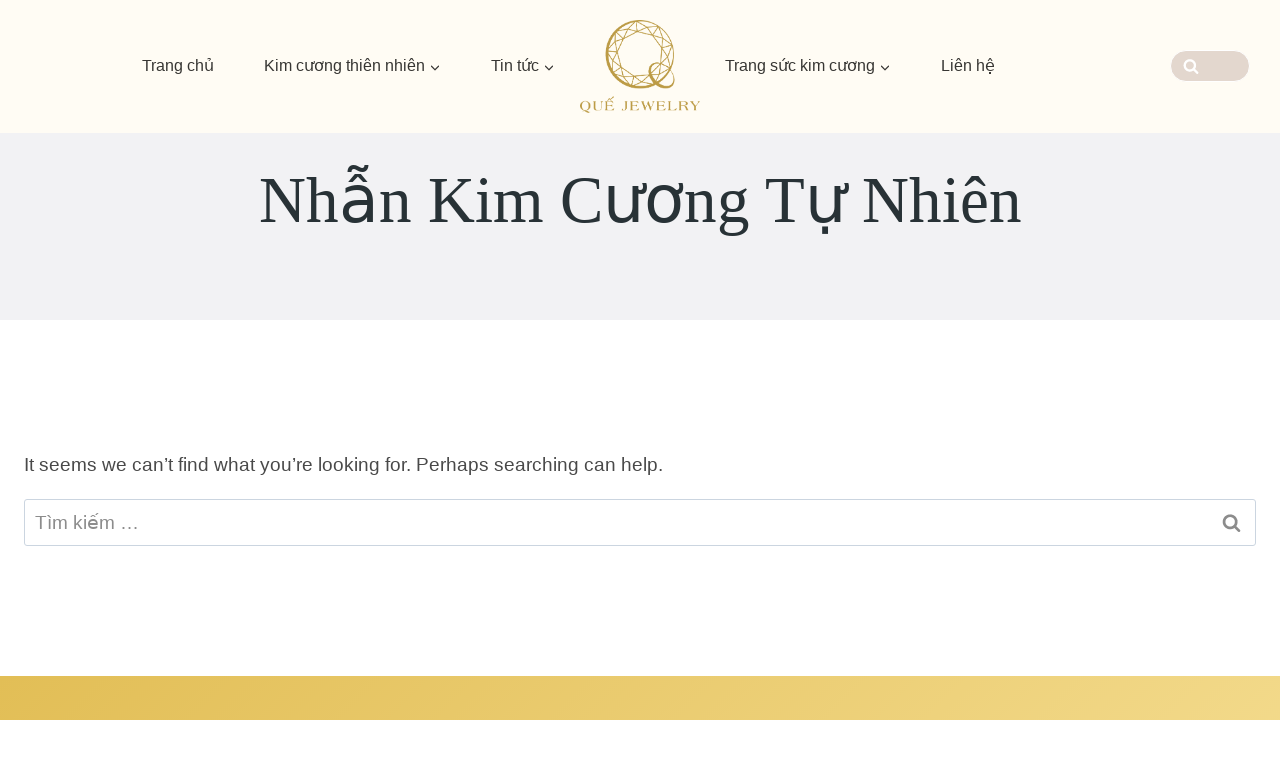

--- FILE ---
content_type: text/html; charset=UTF-8
request_url: https://quejewelry.vn/tag/nhan-kim-cuong-tu-nhien/
body_size: 48223
content:
<!doctype html><html lang="vi" class="no-js" itemtype="https://schema.org/Blog" itemscope><head><script data-no-optimize="1">var litespeed_docref=sessionStorage.getItem("litespeed_docref");litespeed_docref&&(Object.defineProperty(document,"referrer",{get:function(){return litespeed_docref}}),sessionStorage.removeItem("litespeed_docref"));</script> <meta charset="UTF-8"><meta name="viewport" content="width=device-width, initial-scale=1, minimum-scale=1"><meta name='robots' content='index, follow, max-image-preview:large, max-snippet:-1, max-video-preview:-1' /><title>nhẫn kim cương tự nhiên Archives - Quế Jewelry</title><link rel="canonical" href="https://quejewelry.vn/tag/nhan-kim-cuong-tu-nhien/" /><meta property="og:locale" content="vi_VN" /><meta property="og:type" content="article" /><meta property="og:title" content="nhẫn kim cương tự nhiên Archives - Quế Jewelry" /><meta property="og:url" content="https://quejewelry.vn/tag/nhan-kim-cuong-tu-nhien/" /><meta property="og:site_name" content="Quế Jewelry" /><meta property="og:image" content="https://quejewelry.vn/wp-content/uploads/2023/07/Que-Jewelry-Tinh-hoa-che-tac-kim-cuong.jpeg" /><meta property="og:image:width" content="1222" /><meta property="og:image:height" content="465" /><meta property="og:image:type" content="image/jpeg" /><meta name="twitter:card" content="summary_large_image" /> <script type="application/ld+json" class="yoast-schema-graph">{"@context":"https://schema.org","@graph":[{"@type":"CollectionPage","@id":"https://quejewelry.vn/tag/nhan-kim-cuong-tu-nhien/","url":"https://quejewelry.vn/tag/nhan-kim-cuong-tu-nhien/","name":"nhẫn kim cương tự nhiên Archives - Quế Jewelry","isPartOf":{"@id":"https://quejewelry.vn/#website"},"breadcrumb":{"@id":"https://quejewelry.vn/tag/nhan-kim-cuong-tu-nhien/#breadcrumb"},"inLanguage":"vi"},{"@type":"BreadcrumbList","@id":"https://quejewelry.vn/tag/nhan-kim-cuong-tu-nhien/#breadcrumb","itemListElement":[{"@type":"ListItem","position":1,"name":"Home","item":"https://quejewelry.vn/"},{"@type":"ListItem","position":2,"name":"nhẫn kim cương tự nhiên"}]},{"@type":"WebSite","@id":"https://quejewelry.vn/#website","url":"https://quejewelry.vn/","name":"Quế Jewelry","description":"Trang Sức Kim Cương","publisher":{"@id":"https://quejewelry.vn/#organization"},"potentialAction":[{"@type":"SearchAction","target":{"@type":"EntryPoint","urlTemplate":"https://quejewelry.vn/?s={search_term_string}"},"query-input":"required name=search_term_string"}],"inLanguage":"vi"},{"@type":"Organization","@id":"https://quejewelry.vn/#organization","name":"Quế Jewelry","url":"https://quejewelry.vn/","logo":{"@type":"ImageObject","inLanguage":"vi","@id":"https://quejewelry.vn/#/schema/logo/image/","url":"https://quejewelry.vn/wp-content/uploads/2022/06/logo-jewrly.svg","contentUrl":"https://quejewelry.vn/wp-content/uploads/2022/06/logo-jewrly.svg","width":102,"height":79,"caption":"Quế Jewelry"},"image":{"@id":"https://quejewelry.vn/#/schema/logo/image/"},"sameAs":["https://www.facebook.com/quejewelry"]}]}</script> <link rel="alternate" type="application/rss+xml" title="Dòng thông tin Quế Jewelry &raquo;" href="https://quejewelry.vn/feed/" /><link rel="alternate" type="application/rss+xml" title="Quế Jewelry &raquo; Dòng bình luận" href="https://quejewelry.vn/comments/feed/" /> <script type="litespeed/javascript">document.documentElement.classList.remove('no-js')</script> <link rel="alternate" type="application/rss+xml" title="Dòng thông tin cho Thẻ Quế Jewelry &raquo; nhẫn kim cương tự nhiên" href="https://quejewelry.vn/tag/nhan-kim-cuong-tu-nhien/feed/" /> <script type="litespeed/javascript">window._wpemojiSettings={"baseUrl":"https:\/\/s.w.org\/images\/core\/emoji\/15.0.3\/72x72\/","ext":".png","svgUrl":"https:\/\/s.w.org\/images\/core\/emoji\/15.0.3\/svg\/","svgExt":".svg","source":{"concatemoji":"\/wp-includes\/js\/wp-emoji-release.min.js?ver=6.6.2"}};
/*! This file is auto-generated */
!function(i,n){var o,s,e;function c(e){try{var t={supportTests:e,timestamp:(new Date).valueOf()};sessionStorage.setItem(o,JSON.stringify(t))}catch(e){}}function p(e,t,n){e.clearRect(0,0,e.canvas.width,e.canvas.height),e.fillText(t,0,0);var t=new Uint32Array(e.getImageData(0,0,e.canvas.width,e.canvas.height).data),r=(e.clearRect(0,0,e.canvas.width,e.canvas.height),e.fillText(n,0,0),new Uint32Array(e.getImageData(0,0,e.canvas.width,e.canvas.height).data));return t.every(function(e,t){return e===r[t]})}function u(e,t,n){switch(t){case"flag":return n(e,"\ud83c\udff3\ufe0f\u200d\u26a7\ufe0f","\ud83c\udff3\ufe0f\u200b\u26a7\ufe0f")?!1:!n(e,"\ud83c\uddfa\ud83c\uddf3","\ud83c\uddfa\u200b\ud83c\uddf3")&&!n(e,"\ud83c\udff4\udb40\udc67\udb40\udc62\udb40\udc65\udb40\udc6e\udb40\udc67\udb40\udc7f","\ud83c\udff4\u200b\udb40\udc67\u200b\udb40\udc62\u200b\udb40\udc65\u200b\udb40\udc6e\u200b\udb40\udc67\u200b\udb40\udc7f");case"emoji":return!n(e,"\ud83d\udc26\u200d\u2b1b","\ud83d\udc26\u200b\u2b1b")}return!1}function f(e,t,n){var r="undefined"!=typeof WorkerGlobalScope&&self instanceof WorkerGlobalScope?new OffscreenCanvas(300,150):i.createElement("canvas"),a=r.getContext("2d",{willReadFrequently:!0}),o=(a.textBaseline="top",a.font="600 32px Arial",{});return e.forEach(function(e){o[e]=t(a,e,n)}),o}function t(e){var t=i.createElement("script");t.src=e,t.defer=!0,i.head.appendChild(t)}"undefined"!=typeof Promise&&(o="wpEmojiSettingsSupports",s=["flag","emoji"],n.supports={everything:!0,everythingExceptFlag:!0},e=new Promise(function(e){i.addEventListener("DOMContentLiteSpeedLoaded",e,{once:!0})}),new Promise(function(t){var n=function(){try{var e=JSON.parse(sessionStorage.getItem(o));if("object"==typeof e&&"number"==typeof e.timestamp&&(new Date).valueOf()<e.timestamp+604800&&"object"==typeof e.supportTests)return e.supportTests}catch(e){}return null}();if(!n){if("undefined"!=typeof Worker&&"undefined"!=typeof OffscreenCanvas&&"undefined"!=typeof URL&&URL.createObjectURL&&"undefined"!=typeof Blob)try{var e="postMessage("+f.toString()+"("+[JSON.stringify(s),u.toString(),p.toString()].join(",")+"));",r=new Blob([e],{type:"text/javascript"}),a=new Worker(URL.createObjectURL(r),{name:"wpTestEmojiSupports"});return void(a.onmessage=function(e){c(n=e.data),a.terminate(),t(n)})}catch(e){}c(n=f(s,u,p))}t(n)}).then(function(e){for(var t in e)n.supports[t]=e[t],n.supports.everything=n.supports.everything&&n.supports[t],"flag"!==t&&(n.supports.everythingExceptFlag=n.supports.everythingExceptFlag&&n.supports[t]);n.supports.everythingExceptFlag=n.supports.everythingExceptFlag&&!n.supports.flag,n.DOMReady=!1,n.readyCallback=function(){n.DOMReady=!0}}).then(function(){return e}).then(function(){var e;n.supports.everything||(n.readyCallback(),(e=n.source||{}).concatemoji?t(e.concatemoji):e.wpemoji&&e.twemoji&&(t(e.twemoji),t(e.wpemoji)))}))}((window,document),window._wpemojiSettings)</script> <style id="litespeed-ccss">.wp-block-image img{height:auto;max-width:100%;vertical-align:bottom}.wp-block-image img{box-sizing:border-box}.wp-block-image .aligncenter{display:table}.wp-block-image .aligncenter{margin-left:auto;margin-right:auto}.wp-block-image figure{margin:0}ul{box-sizing:border-box}:root{--wp--preset--font-size--normal:16px;--wp--preset--font-size--huge:42px}.aligncenter{clear:both}.screen-reader-text{clip:rect(1px,1px,1px,1px);word-wrap:normal!important;border:0;-webkit-clip-path:inset(50%);clip-path:inset(50%);height:1px;margin:-1px;overflow:hidden;padding:0;position:absolute;width:1px}figure{margin:0 0 1em}.screen-reader-text{clip:rect(1px,1px,1px,1px);word-wrap:normal!important;border:0;-webkit-clip-path:inset(50%);clip-path:inset(50%);height:1px;margin:-1px;overflow:hidden;overflow-wrap:normal!important;padding:0;position:absolute!important;width:1px}body{--wp--preset--color--black:#000;--wp--preset--color--cyan-bluish-gray:#abb8c3;--wp--preset--color--white:#fff;--wp--preset--color--pale-pink:#f78da7;--wp--preset--color--vivid-red:#cf2e2e;--wp--preset--color--luminous-vivid-orange:#ff6900;--wp--preset--color--luminous-vivid-amber:#fcb900;--wp--preset--color--light-green-cyan:#7bdcb5;--wp--preset--color--vivid-green-cyan:#00d084;--wp--preset--color--pale-cyan-blue:#8ed1fc;--wp--preset--color--vivid-cyan-blue:#0693e3;--wp--preset--color--vivid-purple:#9b51e0;--wp--preset--color--theme-palette-1:#bc9b45;--wp--preset--color--theme-palette-2:#f3cc61;--wp--preset--color--theme-palette-3:#283236;--wp--preset--color--theme-palette-4:#494949;--wp--preset--color--theme-palette-5:#5f5f5f;--wp--preset--color--theme-palette-6:#8c8c8c;--wp--preset--color--theme-palette-7:#f2f3f5;--wp--preset--color--theme-palette-8:#fafafa;--wp--preset--color--theme-palette-9:#fff;--wp--preset--gradient--vivid-cyan-blue-to-vivid-purple:linear-gradient(135deg,rgba(6,147,227,1) 0%,#9b51e0 100%);--wp--preset--gradient--light-green-cyan-to-vivid-green-cyan:linear-gradient(135deg,#7adcb4 0%,#00d082 100%);--wp--preset--gradient--luminous-vivid-amber-to-luminous-vivid-orange:linear-gradient(135deg,rgba(252,185,0,1) 0%,rgba(255,105,0,1) 100%);--wp--preset--gradient--luminous-vivid-orange-to-vivid-red:linear-gradient(135deg,rgba(255,105,0,1) 0%,#cf2e2e 100%);--wp--preset--gradient--very-light-gray-to-cyan-bluish-gray:linear-gradient(135deg,#eee 0%,#a9b8c3 100%);--wp--preset--gradient--cool-to-warm-spectrum:linear-gradient(135deg,#4aeadc 0%,#9778d1 20%,#cf2aba 40%,#ee2c82 60%,#fb6962 80%,#fef84c 100%);--wp--preset--gradient--blush-light-purple:linear-gradient(135deg,#ffceec 0%,#9896f0 100%);--wp--preset--gradient--blush-bordeaux:linear-gradient(135deg,#fecda5 0%,#fe2d2d 50%,#6b003e 100%);--wp--preset--gradient--luminous-dusk:linear-gradient(135deg,#ffcb70 0%,#c751c0 50%,#4158d0 100%);--wp--preset--gradient--pale-ocean:linear-gradient(135deg,#fff5cb 0%,#b6e3d4 50%,#33a7b5 100%);--wp--preset--gradient--electric-grass:linear-gradient(135deg,#caf880 0%,#71ce7e 100%);--wp--preset--gradient--midnight:linear-gradient(135deg,#020381 0%,#2874fc 100%);--wp--preset--duotone--dark-grayscale:url('#wp-duotone-dark-grayscale');--wp--preset--duotone--grayscale:url('#wp-duotone-grayscale');--wp--preset--duotone--purple-yellow:url('#wp-duotone-purple-yellow');--wp--preset--duotone--blue-red:url('#wp-duotone-blue-red');--wp--preset--duotone--midnight:url('#wp-duotone-midnight');--wp--preset--duotone--magenta-yellow:url('#wp-duotone-magenta-yellow');--wp--preset--duotone--purple-green:url('#wp-duotone-purple-green');--wp--preset--duotone--blue-orange:url('#wp-duotone-blue-orange');--wp--preset--font-size--small:14px;--wp--preset--font-size--medium:24px;--wp--preset--font-size--large:32px;--wp--preset--font-size--x-large:42px;--wp--preset--font-size--larger:40px;--wp--preset--spacing--20:.44rem;--wp--preset--spacing--30:.67rem;--wp--preset--spacing--40:1rem;--wp--preset--spacing--50:1.5rem;--wp--preset--spacing--60:2.25rem;--wp--preset--spacing--70:3.38rem;--wp--preset--spacing--80:5.06rem;--wp--preset--shadow--natural:6px 6px 9px rgba(0,0,0,.2);--wp--preset--shadow--deep:12px 12px 50px rgba(0,0,0,.4);--wp--preset--shadow--sharp:6px 6px 0px rgba(0,0,0,.2);--wp--preset--shadow--outlined:6px 6px 0px -3px rgba(255,255,255,1),6px 6px rgba(0,0,0,1);--wp--preset--shadow--crisp:6px 6px 0px rgba(0,0,0,1)}html{line-height:1.15;-webkit-text-size-adjust:100%}body{margin:0}main{display:block;min-width:0}h1{font-size:2em;margin:.67em 0}a{background-color:transparent}strong{font-weight:700}img{border-style:none}button,input{font-size:100%;margin:0}button,input{overflow:visible}button{text-transform:none}button,[type=submit]{-webkit-appearance:button}button::-moz-focus-inner,[type=submit]::-moz-focus-inner{border-style:none;padding:0}button:-moz-focusring,[type=submit]:-moz-focusring{outline:1px dotted ButtonText}[type=search]{-webkit-appearance:textfield;outline-offset:-2px}[type=search]::-webkit-search-decoration{-webkit-appearance:none}::-webkit-file-upload-button{-webkit-appearance:button;font:inherit}:root{--global-gray-400:#cbd5e0;--global-gray-500:#a0aec0;--global-xs-spacing:1em;--global-sm-spacing:1.5rem;--global-md-spacing:2rem;--global-lg-spacing:2.5em;--global-xl-spacing:3.5em;--global-xxl-spacing:5rem;--global-edge-spacing:1.5rem;--global-boxed-spacing:2rem}h1,h3{padding:0;margin:0}html{box-sizing:border-box}*,*:before,*:after{box-sizing:inherit}ul{margin:0 0 1.5em 1.5em;padding:0}ul{list-style:disc}li>ul{margin-bottom:0;margin-left:1.5em}img{display:block;height:auto;max-width:100%}figure{margin:.5em 0}a{color:var(--global-palette-highlight)}.screen-reader-text{clip:rect(1px,1px,1px,1px);position:absolute!important;height:1px;width:1px;overflow:hidden;word-wrap:normal!important}input[type=search]{-webkit-appearance:none;color:var(--global-palette5);border:1px solid var(--global-gray-400);border-radius:3px;padding:.4em .5em;max-width:100%;background:var(--global-palette9);box-shadow:0px 0px 0px -7px rgba(0,0,0,0)}::-webkit-input-placeholder{color:var(--global-palette6)}::-moz-placeholder{color:var(--global-palette6);opacity:1}::placeholder{color:var(--global-palette6)}.search-form{position:relative}.search-form input[type=search],.search-form input.search-field{padding-right:60px;width:100%}.search-form .search-submit[type=submit]{top:0;right:0;bottom:0;position:absolute;color:transparent;background:0 0;z-index:2;width:50px;border:0;padding:8px 12px 7px;border-radius:0;box-shadow:none;overflow:hidden}.search-form .kadence-search-icon-wrap{position:absolute;right:0;top:0;height:100%;width:50px;padding:0;text-align:center;background:0 0;z-index:3;color:var(--global-palette6);text-shadow:none;display:flex;align-items:center;justify-content:center}button,.wp-element-button,input[type=submit]{border-radius:3px;background:var(--global-palette-btn-bg);color:var(--global-palette-btn);padding:.4em 1em;border:0;line-height:1.6;display:inline-block;font-family:inherit;text-decoration:none;box-shadow:0px 0px 0px -7px rgba(0,0,0,0)}button:visited,.wp-element-button:visited,input[type=submit]:visited{background:var(--global-palette-btn-bg);color:var(--global-palette-btn)}.kadence-svg-iconset{display:inline-flex;align-self:center}.kadence-svg-iconset svg{height:1em;width:1em}.kadence-svg-iconset.svg-baseline svg{top:.125em;position:relative}.kt-clear{*zoom:1}.kt-clear:before,.kt-clear:after{content:' ';display:table}.kt-clear:after{clear:both}.content-area{margin:var(--global-xxl-spacing) 0}.site-container{margin:0 auto;padding:0 var(--global-content-edge-padding)}#wrapper{overflow:hidden;overflow:clip}.aligncenter{clear:both;display:block;margin-left:auto;margin-right:auto;text-align:center}body.footer-on-bottom #wrapper{min-height:100vh;display:flex;flex-direction:column}body.footer-on-bottom #inner-wrap{flex:1 0 auto}:root{--global-palette1:#bc9b45;--global-palette2:#f3cc61;--global-palette3:#283236;--global-palette4:#494949;--global-palette5:#5f5f5f;--global-palette6:#8c8c8c;--global-palette7:#f2f3f5;--global-palette8:#fafafa;--global-palette9:#fff;--global-palette9rgb:255,255,255;--global-palette-highlight:var(--global-palette1);--global-palette-highlight-alt:var(--global-palette2);--global-palette-highlight-alt2:var(--global-palette9);--global-palette-btn-bg:linear-gradient(135deg,#ffde77 0%,#deac3b 100%);--global-palette-btn-bg-hover:var(--global-palette2);--global-palette-btn:var(--global-palette9);--global-palette-btn-hover:var(--global-palette9);--global-body-font-family:'Open Sans',sans-serif;--global-heading-font-family:'Cormorant Infant',serif;--global-primary-nav-font-family:inherit;--global-fallback-font:sans-serif;--global-display-fallback-font:sans-serif;--global-content-width:1290px;--global-content-narrow-width:842px;--global-content-edge-padding:1.5rem;--global-content-boxed-padding:2rem;--global-calc-content-width:calc(1290px - var(--global-content-edge-padding) - var(--global-content-edge-padding));--wp--style--global--content-size:var(--global-calc-content-width)}.wp-site-blocks{--global-vw:calc(100vw - (.5*var(--scrollbar-offset)))}body{background:var(--global-palette9);-webkit-font-smoothing:antialiased;-moz-osx-font-smoothing:grayscale}body,input{font-style:normal;font-weight:400;font-size:19px;line-height:1.6;font-family:var(--global-body-font-family);color:var(--global-palette4)}h1,h3{font-family:var(--global-heading-font-family)}h1{font-style:normal;font-weight:500;font-size:65px;line-height:1.3;text-transform:capitalize;color:var(--global-palette3)}h3{font-style:normal;font-weight:400;font-size:30px;line-height:1.3;color:var(--global-palette3)}.entry-hero h1{font-style:normal;font-weight:400}@media all and (max-width:767px){h1{font-size:45px}}.site-container{max-width:var(--global-content-width)}.content-area{margin-top:130px;margin-bottom:130px}@media all and (max-width:1024px){.content-area{margin-top:3rem;margin-bottom:3rem}}@media all and (max-width:767px){.content-area{margin-top:2rem;margin-bottom:2rem}}@media all and (max-width:1024px){:root{--global-content-boxed-padding:2rem}}@media all and (max-width:767px){:root{--global-content-boxed-padding:1.5rem}}button,input[type=submit]{font-style:normal;font-weight:500;font-size:16px;line-height:1;letter-spacing:1px;font-family:Heebo,sans-serif;text-transform:uppercase;border-radius:0;padding:20px 40px;box-shadow:0px 0px 0px -7px rgba(0,0,0,0)}@media all and (min-width:1025px){.transparent-header .entry-hero .entry-hero-container-inner{padding-top:80px}}@media all and (max-width:1024px){.mobile-transparent-header .entry-hero .entry-hero-container-inner{padding-top:80px}}@media all and (max-width:767px){.mobile-transparent-header .entry-hero .entry-hero-container-inner{padding-top:80px}}@media all and (max-width:1024px){.mobile-transparent-header #masthead{position:absolute;left:0;right:0;z-index:100}.mobile-transparent-header #masthead,.mobile-transparent-header .site-main-header-wrap .site-header-row-container-inner{background:0 0}}@media all and (min-width:1025px){.transparent-header #masthead{position:absolute;left:0;right:0;z-index:100}.transparent-header #masthead,.transparent-header .site-main-header-wrap .site-header-row-container-inner{background:0 0}}.site-branding a.brand img{max-width:120px}.site-branding{padding:0}#masthead{background:#fff}.site-main-header-wrap .site-header-row-container-inner{background:#fffcf4}.site-main-header-inner-wrap{min-height:80px}.site-main-header-wrap .site-header-row-container-inner>.site-container{padding:20px 0}.transparent-header #masthead .site-main-header-wrap .site-header-row-container-inner{background:#fffcf4}.main-navigation .primary-menu-container>ul>li.menu-item>a{padding-left:calc(50px/2);padding-right:calc(50px/2);padding-top:0;padding-bottom:0;color:#373633}.main-navigation .primary-menu-container>ul li.menu-item>a{font-style:normal;font-weight:400;font-size:16px;line-height:16px;text-transform:none}.secondary-navigation .secondary-menu-container>ul>li.menu-item>a{padding-left:calc(50px/2);padding-right:calc(50px/2);padding-top:px;padding-bottom:px;color:#373633}.secondary-navigation .secondary-menu-container>ul li.menu-item>a{font-style:normal;font-weight:400;font-size:16px;line-height:20px}.header-navigation .header-menu-container ul ul.sub-menu{background:var(--global-palette9);box-shadow:10px 10px 50px 0px rgba(0,0,0,.06)}.header-navigation .header-menu-container ul ul li.menu-item,.header-menu-container ul.menu>li.kadence-menu-mega-enabled>ul>li.menu-item>a{border-bottom:1px solid var(--global-palette7)}.header-navigation .header-menu-container ul ul li.menu-item>a{width:200px;padding-top:1em;padding-bottom:1em;color:var(--global-palette3);font-style:normal;font-weight:400;font-size:17px;line-height:1;font-family:Heebo,sans-serif}.mobile-toggle-open-container .menu-toggle-open{color:var(--global-palette3);padding:.4em .6em;font-size:14px}.mobile-toggle-open-container .menu-toggle-open .menu-toggle-icon{font-size:24px}.mobile-navigation ul li{font-style:normal;font-size:20px;line-height:1.1}.mobile-navigation ul li a{padding-top:1em;padding-bottom:1em}.mobile-navigation ul li>a,.mobile-navigation ul li.menu-item-has-children>.drawer-nav-drop-wrap{color:var(--global-palette8)}.mobile-navigation ul li.menu-item-has-children .drawer-nav-drop-wrap,.mobile-navigation ul li:not(.menu-item-has-children) a{border-bottom:1px solid rgba(255,255,255,.1)}.mobile-navigation:not(.drawer-navigation-parent-toggle-true) ul li.menu-item-has-children .drawer-nav-drop-wrap button{border-left:1px solid rgba(255,255,255,.1)}#mobile-drawer .drawer-header .drawer-toggle{padding:.6em .15em;font-size:24px}.search-toggle-open-container .search-toggle-open{background:rgba(161,130,118,.3);color:var(--global-palette9);padding:7px 130px 7px 12px;margin:0 30px 0 0}.search-toggle-open-container .search-toggle-open.search-toggle-style-bordered{border:1px solid currentColor}.search-toggle-open-container .search-toggle-open .search-toggle-icon{font-size:1em}#search-drawer .drawer-inner .drawer-content form input.search-field,#search-drawer .drawer-inner .drawer-content form .kadence-search-icon-wrap,#search-drawer .drawer-header{color:var(--global-palette1)}#search-drawer .drawer-inner{background:var(--global-palette9)}#colophon{background:#292929}.site-middle-footer-wrap .site-footer-row-container-inner{background:linear-gradient(135deg,#e2be56 0%,#fae6a2 100%);font-style:normal;color:var(--global-palette9)}.site-middle-footer-inner-wrap{padding-top:90px;padding-bottom:100px;grid-column-gap:40px;grid-row-gap:40px}.site-middle-footer-inner-wrap .widget{margin-bottom:0}.site-middle-footer-inner-wrap .site-footer-section:not(:last-child):after{right:calc(-40px/2)}.site-branding{max-height:inherit}.site-branding a.brand{display:flex;gap:1em;flex-direction:row;align-items:center;text-decoration:none;color:inherit;max-height:inherit}.site-branding a.brand img{display:block}.header-navigation ul ul.sub-menu{display:none;position:absolute;top:100%;flex-direction:column;background:#fff;margin-left:0;box-shadow:0 2px 13px rgba(0,0,0,.1);z-index:1000}.header-navigation ul ul.sub-menu>li:last-child{border-bottom:0}.header-navigation[class*=header-navigation-dropdown-animation-fade] ul ul.sub-menu{opacity:0;visibility:hidden;-webkit-transform:translate3d(0,0,0);transform:translate3d(0,0,0);display:block;clip:rect(1px,1px,1px,1px);height:1px;overflow:hidden}.header-navigation.header-navigation-dropdown-animation-fade-down ul ul.sub-menu{-webkit-transform:translate3d(0,-10px,0);transform:translate3d(0,-10px,0)}.nav--toggle-sub .dropdown-nav-toggle{display:block;background:0 0;position:absolute;right:0;top:50%;width:.7em;height:.7em;font-size:inherit;width:.9em;height:.9em;font-size:.9em;display:inline-flex;line-height:inherit;margin:0;padding:0;border:none;border-radius:0;-webkit-transform:translateY(-50%);transform:translateY(-50%);overflow:visible}.nav--toggle-sub ul ul .dropdown-nav-toggle{right:.2em}.nav--toggle-sub ul ul .dropdown-nav-toggle .kadence-svg-iconset{-webkit-transform:rotate(-90deg);transform:rotate(-90deg)}.nav--toggle-sub li.menu-item-has-children{position:relative}.nav-drop-title-wrap{position:relative;padding-right:1em;display:block}.header-navigation,.header-menu-container{display:flex}.header-navigation li.menu-item>a{display:block;width:100%;text-decoration:none;color:var(--global-palette4);-webkit-transform:translate3d(0,0,0);transform:translate3d(0,0,0)}.header-navigation ul.sub-menu{display:block;list-style:none;margin:0;padding:0}.header-navigation ul li.menu-item>a{padding:.6em .5em}.header-navigation ul ul li.menu-item>a{padding:1em}.header-navigation ul ul li.menu-item>a{width:200px}.header-navigation ul ul ul.sub-menu{top:0;left:100%;right:auto;min-height:100%}.header-navigation .menu{display:flex;flex-wrap:wrap;justify-content:center;align-items:center;list-style:none;margin:0;padding:0}.menu-toggle-open{display:flex;background:0 0;align-items:center;box-shadow:none}.menu-toggle-open .menu-toggle-icon{display:flex}.menu-toggle-open.menu-toggle-style-default{border:0}.wp-site-blocks .menu-toggle-open{box-shadow:none}.mobile-navigation{width:100%}.mobile-navigation a{display:block;width:100%;text-decoration:none;padding:.6em .5em}.mobile-navigation ul{display:block;list-style:none;margin:0;padding:0}.drawer-nav-drop-wrap{display:flex;position:relative}.drawer-nav-drop-wrap a{color:inherit}.drawer-nav-drop-wrap .drawer-sub-toggle{background:0 0;color:inherit;padding:.5em .7em;display:flex;border:0;border-radius:0;box-shadow:none;line-height:normal}.mobile-navigation ul ul{padding-left:1em}.mobile-navigation ul.has-collapse-sub-nav ul.sub-menu{display:none}.popup-drawer{position:fixed;display:none;top:0;bottom:0;left:-99999rem;right:99999rem;z-index:100000}.popup-drawer .drawer-overlay{background-color:rgba(0,0,0,.4);position:fixed;top:0;right:0;bottom:0;left:0;opacity:0}.popup-drawer .drawer-inner{width:100%;-webkit-transform:translateX(100%);transform:translateX(100%);max-width:90%;right:0;top:0;overflow:auto;background:#090c10;color:#fff;bottom:0;opacity:0;position:fixed;box-shadow:0 0 2rem 0 rgba(0,0,0,.1);display:flex;flex-direction:column}.popup-drawer .drawer-header{padding:0 1.5em;display:flex;justify-content:flex-end;min-height:calc(1.2em + 24px)}.popup-drawer .drawer-header .drawer-toggle{background:0 0;border:0;font-size:24px;line-height:1;padding:.6em .15em;color:inherit;display:flex;box-shadow:none;border-radius:0}.popup-drawer .drawer-content{padding:0 1.5em 1.5em}.popup-drawer .drawer-header .drawer-toggle{width:1em;position:relative;height:1em;box-sizing:content-box;font-size:24px}.drawer-toggle .toggle-close-bar{width:.75em;height:.08em;background:currentColor;-webkit-transform-origin:center center;transform-origin:center center;position:absolute;margin-top:-.04em;opacity:0;border-radius:.08em;left:50%;margin-left:-.375em;top:50%;-webkit-transform:rotate(45deg) translateX(-50%);transform:rotate(45deg) translateX(-50%)}.drawer-toggle .toggle-close-bar:last-child{-webkit-transform:rotate(-45deg) translateX(50%);transform:rotate(-45deg) translateX(50%)}#main-header{display:none}#masthead{position:relative;z-index:11}@media screen and (min-width:1025px){#main-header{display:block}#mobile-header{display:none}}.site-header-row{display:grid;grid-template-columns:auto auto}.site-header-row.site-header-row-center-column{grid-template-columns:1fr auto 1fr}.site-header-section{display:flex;max-height:inherit}.site-header-item{display:flex;align-items:center;margin-right:10px;max-height:inherit}.site-header-section>.site-header-item:last-child{margin-right:0}.drawer-content .site-header-item{margin-right:0;margin-bottom:10px}.drawer-content .site-header-item:last-child{margin-bottom:0}.site-header-section-right{justify-content:flex-end}.site-header-section-center{justify-content:center}.site-header-section-left-center{flex-grow:1;justify-content:flex-end}.site-header-section-right-center{flex-grow:1;justify-content:flex-start}.search-toggle-open{display:flex;background:0 0;align-items:center;padding:.5em;box-shadow:none}.search-toggle-open .search-toggle-icon{display:flex}.search-toggle-open .search-toggle-icon svg.kadence-svg-icon{top:-.05em;position:relative}.popup-drawer-layout-fullwidth .drawer-inner{max-width:none;background:rgba(9,12,16,.97)}#search-drawer .drawer-inner .drawer-header{position:relative;z-index:100}#search-drawer .drawer-inner .drawer-content{display:flex;justify-content:center;align-items:center;position:absolute;top:0;bottom:0;left:0;right:0;padding:2em}#search-drawer .drawer-inner form{max-width:800px;width:100%;margin:0 auto;display:flex}#search-drawer .drawer-inner form label{flex-grow:2}#search-drawer .drawer-inner form ::-webkit-input-placeholder{color:currentColor;opacity:.5}#search-drawer .drawer-inner form ::-moz-placeholder{color:currentColor;opacity:.5}#search-drawer .drawer-inner form :-ms-input-placeholder{color:currentColor;opacity:.5}#search-drawer .drawer-inner form :-moz-placeholder{color:currentColor;opacity:.5}#search-drawer .drawer-inner input.search-field{width:100%;background:0 0;color:var(--global-palette6);padding:.8em 80px .8em .8em;font-size:20px;border:1px solid currentColor}#search-drawer .drawer-inner .kadence-search-icon-wrap{color:var(--global-palette6);width:70px}#mobile-drawer{z-index:99999}.wp-block-image{margin-bottom:0}.widget{margin-top:0;margin-bottom:1.5em}.widget-area .widget:last-child{margin-bottom:0}.widget-area ul{padding-left:.5em}.widget-area .widget{margin-left:0;margin-right:0}.widget li{line-height:1.8}.widget_nav_menu ul{margin:0;padding:0;list-style-type:none}.widget_nav_menu a{display:block;padding:.1em 0;text-decoration:none}.widget_nav_menu li{padding:0}.entry-hero-container-inner{background:var(--global-palette7)}.entry-hero-container-inner .entry-header{min-height:200px;display:flex;align-items:center;text-align:center;justify-content:center;flex-direction:column;margin-bottom:0}.entry-hero{position:relative}.hero-section-overlay{position:absolute;left:0;right:0;top:0;bottom:0}.hero-container{position:relative}.entry-header{margin-bottom:1em}.page-content{margin:2rem 0 0}form.woocommerce-product-search{position:relative}form.woocommerce-product-search button[type=submit]{top:0;right:0;bottom:0;position:absolute;color:transparent!important;background:0 0!important;z-index:2;width:50px;border:0;padding:8px 12px 7px;box-shadow:none;border-radius:0;overflow:hidden}form.woocommerce-product-search input[type=search]{padding-right:60px;width:100%}form.woocommerce-product-search .kadence-search-icon-wrap{position:absolute;right:0;top:0;height:100%;width:50px;padding:0;text-align:center;background:0 0;z-index:3;color:var(--global-palette6);text-shadow:none;display:flex;align-items:center;justify-content:center}.site-footer-row{display:grid;grid-template-columns:repeat(2,minmax(0,1fr))}.site-footer-row.site-footer-row-columns-4{grid-template-columns:1fr 1fr 1fr 1fr}.site-footer-row.site-footer-row-columns-4.site-footer-row-column-layout-right-forty{grid-template-columns:1fr 1fr 1fr 2fr}.site-footer-row-layout-fullwidth>.site-footer-row-container-inner>.site-container{max-width:none}@media screen and (min-width:720px) and (max-width:1024px){.site-footer-row-container-inner .site-footer-row.site-footer-row-tablet-column-layout-default{grid-template-columns:minmax(0,1fr)}}@media screen and (max-width:719px){.site-footer-row-container-inner .site-footer-row.site-footer-row-mobile-column-layout-row{grid-template-columns:minmax(0,1fr)}}.site-footer-section{display:flex;max-height:inherit}.footer-widget-area{flex:1;min-width:0;display:flex}.ft-ro-dir-column .site-footer-section:not(.footer-section-inner-items-1) .footer-widget-area{flex:unset}.footer-widget-area>*{flex:1;min-width:0}.footer-widget-area.content-valign-top{align-items:flex-start}.footer-widget-area.content-align-center{text-align:center}.footer-widget-area.content-align-center .widget_media_image img{margin:0 auto}.footer-widget-area.content-align-left{text-align:left}@media screen and (max-width:1024px){.footer-widget-area.content-tablet-align-center{text-align:center}.footer-widget-area.content-tablet-align-center .widget_media_image img{margin:0 auto}}@media screen and (max-width:719px){.footer-widget-area.content-mobile-align-center{text-align:center}}.ft-ro-dir-column .site-footer-section{flex-direction:column}.site-footer-section{position:relative}.site-footer-section:not(:last-child):after{content:'';position:absolute;top:0;bottom:0;height:auto;width:0;right:-15px;-webkit-transform:translateX(50%);transform:translateX(50%)}.nav-drop-title-wrap{display:flex;align-items:center}.header-navigation>div>ul>li>a{display:flex;align-items:center}.header-menu-container ul.menu{position:relative}.header-menu-container ul.menu>li.kadence-menu-mega-enabled>ul a{width:100%}.header-menu-container ul.menu>li.kadence-menu-mega-enabled>ul .dropdown-nav-toggle{display:none}.header-menu-container ul.menu>li.kadence-menu-mega-enabled>ul>li{border-bottom:0!important}.header-menu-container ul.menu>li.kadence-menu-mega-enabled>ul>li>a{border-bottom:1px solid rgba(255,255,255,.1)}.header-menu-container ul.menu>li.kadence-menu-mega-enabled>ul ul{display:block;position:static;box-shadow:none;background:0 0;opacity:1;visibility:hidden;-webkit-transform:none;transform:none;height:auto;clip:auto}.header-menu-container ul.menu>li.kadence-menu-mega-enabled:not(.kadence-menu-mega-columns-1)>ul.sub-menu{display:grid;grid-gap:16px;opacity:0;visibility:hidden;clip:rect(1px,1px,1px,1px);height:1px;overflow:hidden}.header-menu-container ul.menu>li.kadence-menu-mega-columns-4>ul.sub-menu{grid-template-columns:repeat(4,minmax(0,1fr))}:root{--global-kb-font-size-sm:clamp(.8rem,.73rem + .217vw,.9rem);--global-kb-font-size-md:clamp(1.1rem,.995rem + .326vw,1.25rem);--global-kb-font-size-lg:clamp(1.75rem,1.576rem + .543vw,2rem);--global-kb-font-size-xl:clamp(2.25rem,1.728rem + 1.63vw,3rem);--global-kb-font-size-xxl:clamp(2.5rem,1.456rem + 3.26vw,4rem);--global-kb-font-size-xxxl:clamp(2.75rem,.489rem + 7.065vw,6rem)}.search-toggle-open-container .search-toggle-open.search-toggle-style-bordered{border-radius:22px}.widget-area ul{padding-top:9px!important;font-size:16px;line-height:16px}.wp-block-image img{padding-top:12px}.kb-svg-icon-wrap{padding-right:15px}button,input[type=submit]{font-family:'Open Sans'}.hero-section-overlay{background-image:linear-gradient(to right,#fcd970,#e1b142)}.header-navigation[class*=header-navigation-dropdown-animation-fade] ul ul.sub-menu{margin-top:2px}.wp-block-kadence-column{display:flex;flex-direction:column;min-height:0;min-width:0;z-index:1}.kt-inside-inner-col{border:0 solid transparent;position:relative}.kb-row-layout-wrap{border:0 solid transparent;position:relative}.kb-row-layout-wrap:before{clear:both;content:"";display:table}.kt-row-column-wrap{display:grid;gap:var(--global-row-gutter-md,2rem) var(--global-row-gutter-md,2rem);grid-auto-rows:minmax(min-content,max-content);grid-template-columns:minmax(0,1fr);position:relative;z-index:1}.kb-adv-heading-icon{display:inline-flex;justify-content:center;align-items:center}.wp-block-kadence-advancedheading.kt-adv-heading_54e5a8-ff,.wp-block-kadence-advancedheading.kt-adv-heading_54e5a8-ff[data-kb-block=kb-adv-heading_54e5a8-ff]{font-size:22px;line-height:1em;font-style:normal}.wp-block-kadence-advancedheading.kt-adv-heading_1f383e-06,.wp-block-kadence-advancedheading.kt-adv-heading_1f383e-06[data-kb-block=kb-adv-heading_1f383e-06]{font-size:22px;line-height:1em;font-style:normal}@media all and (max-width:767px){.wp-block-kadence-advancedheading.kt-adv-heading_1f383e-06,.wp-block-kadence-advancedheading.kt-adv-heading_1f383e-06[data-kb-block=kb-adv-heading_1f383e-06]{text-align:center!important}}.wp-block-kadence-advancedheading.kt-adv-heading_fa3e61-9c,.wp-block-kadence-advancedheading.kt-adv-heading_fa3e61-9c[data-kb-block=kb-adv-heading_fa3e61-9c]{font-size:22px;line-height:1em;font-style:normal}.kb-row-layout-wrap.wp-block-kadence-rowlayout.kb-row-layout-id_b9a617-49{margin-top:15px}.kb-row-layout-id_b9a617-49>.kt-row-column-wrap{align-content:start}.kb-row-layout-id_b9a617-49>.kt-row-column-wrap{column-gap:var(--global-kb-gap-none,0);row-gap:var(--global-kb-gap-none,0);padding-top:0;padding-bottom:0;grid-template-columns:minmax(0,75%) minmax(0,25%)}@media all and (max-width:1024px){.kb-row-layout-id_b9a617-49>.kt-row-column-wrap{grid-template-columns:repeat(2,minmax(0,1fr))}}@media all and (max-width:767px){.kb-row-layout-id_b9a617-49>.kt-row-column-wrap{grid-template-columns:minmax(0,1fr)}}.kadence-column_7e04b5-89>.kt-inside-inner-col,.kadence-column_7e04b5-89>.kt-inside-inner-col:before{border-top-left-radius:0;border-top-right-radius:0;border-bottom-right-radius:0;border-bottom-left-radius:0}.kadence-column_7e04b5-89>.kt-inside-inner-col:before{opacity:.3}.kadence-column_7e04b5-89{position:relative}.wp-block-kadence-advancedheading.kt-adv-heading_524595-b8,.wp-block-kadence-advancedheading.kt-adv-heading_524595-b8[data-kb-block=kb-adv-heading_524595-b8]{font-size:16px;line-height:16px;font-style:normal;color:#373633}.wp-block-kadence-advancedheading.kt-adv-heading_524595-b8[data-kb-block=kb-adv-heading_524595-b8]{display:flex;gap:.25em;align-items:center}.wp-block-kadence-advancedheading.kt-adv-heading_524595-b8[data-kb-block=kb-adv-heading_524595-b8] .kb-adv-heading-icon svg{width:1em;height:1em}.wp-block-kadence-advancedheading.kt-adv-heading_524595-b8[data-kb-block=kb-adv-heading_524595-b8] .kb-adv-heading-icon{color:#373633;font-size:16px}@media all and (max-width:1024px){.wp-block-kadence-advancedheading.kt-adv-heading_524595-b8,.wp-block-kadence-advancedheading.kt-adv-heading_524595-b8[data-kb-block=kb-adv-heading_524595-b8]{font-size:16px;line-height:16px;text-align:center!important}}@media all and (max-width:1024px){.wp-block-kadence-advancedheading.kt-adv-heading_524595-b8[data-kb-block=kb-adv-heading_524595-b8]{justify-content:center}}@media all and (max-width:767px){.wp-block-kadence-advancedheading.kt-adv-heading_524595-b8,.wp-block-kadence-advancedheading.kt-adv-heading_524595-b8[data-kb-block=kb-adv-heading_524595-b8]{font-size:16px;line-height:16px;text-align:center!important}.wp-block-kadence-advancedheading.kt-adv-heading_524595-b8[data-kb-block=kb-adv-heading_524595-b8]{justify-content:center}}.kadence-column_0febea-b1>.kt-inside-inner-col,.kadence-column_0febea-b1>.kt-inside-inner-col:before{border-top-left-radius:0;border-top-right-radius:0;border-bottom-right-radius:0;border-bottom-left-radius:0}.kadence-column_0febea-b1>.kt-inside-inner-col:before{opacity:.3}.kadence-column_0febea-b1{position:relative}#menu-item-4651.kadence-menu-mega-enabled>.sub-menu{padding-top:70px;padding-right:70px;padding-bottom:70px;padding-left:70px}}}</style><link rel="preload" data-asynced="1" data-optimized="2" as="style" onload="this.onload=null;this.rel='stylesheet'" href="/wp-content/litespeed/ucss/86fe613cb0866491be82ac39735a5a72.css?ver=96229" /><script data-optimized="1" type="litespeed/javascript" data-src="/wp-content/plugins/litespeed-cache/assets/js/css_async.min.js"></script> <style id='wp-emoji-styles-inline-css'>img.wp-smiley, img.emoji {
		display: inline !important;
		border: none !important;
		box-shadow: none !important;
		height: 1em !important;
		width: 1em !important;
		margin: 0 0.07em !important;
		vertical-align: -0.1em !important;
		background: none !important;
		padding: 0 !important;
	}</style><style id='classic-theme-styles-inline-css'>/*! This file is auto-generated */
.wp-block-button__link{color:#fff;background-color:#32373c;border-radius:9999px;box-shadow:none;text-decoration:none;padding:calc(.667em + 2px) calc(1.333em + 2px);font-size:1.125em}.wp-block-file__button{background:#32373c;color:#fff;text-decoration:none}</style><style id='global-styles-inline-css'>:root{--wp--preset--aspect-ratio--square: 1;--wp--preset--aspect-ratio--4-3: 4/3;--wp--preset--aspect-ratio--3-4: 3/4;--wp--preset--aspect-ratio--3-2: 3/2;--wp--preset--aspect-ratio--2-3: 2/3;--wp--preset--aspect-ratio--16-9: 16/9;--wp--preset--aspect-ratio--9-16: 9/16;--wp--preset--color--black: #000000;--wp--preset--color--cyan-bluish-gray: #abb8c3;--wp--preset--color--white: #ffffff;--wp--preset--color--pale-pink: #f78da7;--wp--preset--color--vivid-red: #cf2e2e;--wp--preset--color--luminous-vivid-orange: #ff6900;--wp--preset--color--luminous-vivid-amber: #fcb900;--wp--preset--color--light-green-cyan: #7bdcb5;--wp--preset--color--vivid-green-cyan: #00d084;--wp--preset--color--pale-cyan-blue: #8ed1fc;--wp--preset--color--vivid-cyan-blue: #0693e3;--wp--preset--color--vivid-purple: #9b51e0;--wp--preset--color--theme-palette-1: #bc9b45;--wp--preset--color--theme-palette-2: #f3cc61;--wp--preset--color--theme-palette-3: #283236;--wp--preset--color--theme-palette-4: #494949;--wp--preset--color--theme-palette-5: #5f5f5f;--wp--preset--color--theme-palette-6: #8c8c8c;--wp--preset--color--theme-palette-7: #f2f3f5;--wp--preset--color--theme-palette-8: #fafafa;--wp--preset--color--theme-palette-9: #ffffff;--wp--preset--gradient--vivid-cyan-blue-to-vivid-purple: linear-gradient(135deg,rgba(6,147,227,1) 0%,rgb(155,81,224) 100%);--wp--preset--gradient--light-green-cyan-to-vivid-green-cyan: linear-gradient(135deg,rgb(122,220,180) 0%,rgb(0,208,130) 100%);--wp--preset--gradient--luminous-vivid-amber-to-luminous-vivid-orange: linear-gradient(135deg,rgba(252,185,0,1) 0%,rgba(255,105,0,1) 100%);--wp--preset--gradient--luminous-vivid-orange-to-vivid-red: linear-gradient(135deg,rgba(255,105,0,1) 0%,rgb(207,46,46) 100%);--wp--preset--gradient--very-light-gray-to-cyan-bluish-gray: linear-gradient(135deg,rgb(238,238,238) 0%,rgb(169,184,195) 100%);--wp--preset--gradient--cool-to-warm-spectrum: linear-gradient(135deg,rgb(74,234,220) 0%,rgb(151,120,209) 20%,rgb(207,42,186) 40%,rgb(238,44,130) 60%,rgb(251,105,98) 80%,rgb(254,248,76) 100%);--wp--preset--gradient--blush-light-purple: linear-gradient(135deg,rgb(255,206,236) 0%,rgb(152,150,240) 100%);--wp--preset--gradient--blush-bordeaux: linear-gradient(135deg,rgb(254,205,165) 0%,rgb(254,45,45) 50%,rgb(107,0,62) 100%);--wp--preset--gradient--luminous-dusk: linear-gradient(135deg,rgb(255,203,112) 0%,rgb(199,81,192) 50%,rgb(65,88,208) 100%);--wp--preset--gradient--pale-ocean: linear-gradient(135deg,rgb(255,245,203) 0%,rgb(182,227,212) 50%,rgb(51,167,181) 100%);--wp--preset--gradient--electric-grass: linear-gradient(135deg,rgb(202,248,128) 0%,rgb(113,206,126) 100%);--wp--preset--gradient--midnight: linear-gradient(135deg,rgb(2,3,129) 0%,rgb(40,116,252) 100%);--wp--preset--font-size--small: 14px;--wp--preset--font-size--medium: 24px;--wp--preset--font-size--large: 32px;--wp--preset--font-size--x-large: 42px;--wp--preset--font-size--larger: 40px;--wp--preset--spacing--20: 0.44rem;--wp--preset--spacing--30: 0.67rem;--wp--preset--spacing--40: 1rem;--wp--preset--spacing--50: 1.5rem;--wp--preset--spacing--60: 2.25rem;--wp--preset--spacing--70: 3.38rem;--wp--preset--spacing--80: 5.06rem;--wp--preset--shadow--natural: 6px 6px 9px rgba(0, 0, 0, 0.2);--wp--preset--shadow--deep: 12px 12px 50px rgba(0, 0, 0, 0.4);--wp--preset--shadow--sharp: 6px 6px 0px rgba(0, 0, 0, 0.2);--wp--preset--shadow--outlined: 6px 6px 0px -3px rgba(255, 255, 255, 1), 6px 6px rgba(0, 0, 0, 1);--wp--preset--shadow--crisp: 6px 6px 0px rgba(0, 0, 0, 1);}:where(.is-layout-flex){gap: 0.5em;}:where(.is-layout-grid){gap: 0.5em;}body .is-layout-flex{display: flex;}.is-layout-flex{flex-wrap: wrap;align-items: center;}.is-layout-flex > :is(*, div){margin: 0;}body .is-layout-grid{display: grid;}.is-layout-grid > :is(*, div){margin: 0;}:where(.wp-block-columns.is-layout-flex){gap: 2em;}:where(.wp-block-columns.is-layout-grid){gap: 2em;}:where(.wp-block-post-template.is-layout-flex){gap: 1.25em;}:where(.wp-block-post-template.is-layout-grid){gap: 1.25em;}.has-black-color{color: var(--wp--preset--color--black) !important;}.has-cyan-bluish-gray-color{color: var(--wp--preset--color--cyan-bluish-gray) !important;}.has-white-color{color: var(--wp--preset--color--white) !important;}.has-pale-pink-color{color: var(--wp--preset--color--pale-pink) !important;}.has-vivid-red-color{color: var(--wp--preset--color--vivid-red) !important;}.has-luminous-vivid-orange-color{color: var(--wp--preset--color--luminous-vivid-orange) !important;}.has-luminous-vivid-amber-color{color: var(--wp--preset--color--luminous-vivid-amber) !important;}.has-light-green-cyan-color{color: var(--wp--preset--color--light-green-cyan) !important;}.has-vivid-green-cyan-color{color: var(--wp--preset--color--vivid-green-cyan) !important;}.has-pale-cyan-blue-color{color: var(--wp--preset--color--pale-cyan-blue) !important;}.has-vivid-cyan-blue-color{color: var(--wp--preset--color--vivid-cyan-blue) !important;}.has-vivid-purple-color{color: var(--wp--preset--color--vivid-purple) !important;}.has-black-background-color{background-color: var(--wp--preset--color--black) !important;}.has-cyan-bluish-gray-background-color{background-color: var(--wp--preset--color--cyan-bluish-gray) !important;}.has-white-background-color{background-color: var(--wp--preset--color--white) !important;}.has-pale-pink-background-color{background-color: var(--wp--preset--color--pale-pink) !important;}.has-vivid-red-background-color{background-color: var(--wp--preset--color--vivid-red) !important;}.has-luminous-vivid-orange-background-color{background-color: var(--wp--preset--color--luminous-vivid-orange) !important;}.has-luminous-vivid-amber-background-color{background-color: var(--wp--preset--color--luminous-vivid-amber) !important;}.has-light-green-cyan-background-color{background-color: var(--wp--preset--color--light-green-cyan) !important;}.has-vivid-green-cyan-background-color{background-color: var(--wp--preset--color--vivid-green-cyan) !important;}.has-pale-cyan-blue-background-color{background-color: var(--wp--preset--color--pale-cyan-blue) !important;}.has-vivid-cyan-blue-background-color{background-color: var(--wp--preset--color--vivid-cyan-blue) !important;}.has-vivid-purple-background-color{background-color: var(--wp--preset--color--vivid-purple) !important;}.has-black-border-color{border-color: var(--wp--preset--color--black) !important;}.has-cyan-bluish-gray-border-color{border-color: var(--wp--preset--color--cyan-bluish-gray) !important;}.has-white-border-color{border-color: var(--wp--preset--color--white) !important;}.has-pale-pink-border-color{border-color: var(--wp--preset--color--pale-pink) !important;}.has-vivid-red-border-color{border-color: var(--wp--preset--color--vivid-red) !important;}.has-luminous-vivid-orange-border-color{border-color: var(--wp--preset--color--luminous-vivid-orange) !important;}.has-luminous-vivid-amber-border-color{border-color: var(--wp--preset--color--luminous-vivid-amber) !important;}.has-light-green-cyan-border-color{border-color: var(--wp--preset--color--light-green-cyan) !important;}.has-vivid-green-cyan-border-color{border-color: var(--wp--preset--color--vivid-green-cyan) !important;}.has-pale-cyan-blue-border-color{border-color: var(--wp--preset--color--pale-cyan-blue) !important;}.has-vivid-cyan-blue-border-color{border-color: var(--wp--preset--color--vivid-cyan-blue) !important;}.has-vivid-purple-border-color{border-color: var(--wp--preset--color--vivid-purple) !important;}.has-vivid-cyan-blue-to-vivid-purple-gradient-background{background: var(--wp--preset--gradient--vivid-cyan-blue-to-vivid-purple) !important;}.has-light-green-cyan-to-vivid-green-cyan-gradient-background{background: var(--wp--preset--gradient--light-green-cyan-to-vivid-green-cyan) !important;}.has-luminous-vivid-amber-to-luminous-vivid-orange-gradient-background{background: var(--wp--preset--gradient--luminous-vivid-amber-to-luminous-vivid-orange) !important;}.has-luminous-vivid-orange-to-vivid-red-gradient-background{background: var(--wp--preset--gradient--luminous-vivid-orange-to-vivid-red) !important;}.has-very-light-gray-to-cyan-bluish-gray-gradient-background{background: var(--wp--preset--gradient--very-light-gray-to-cyan-bluish-gray) !important;}.has-cool-to-warm-spectrum-gradient-background{background: var(--wp--preset--gradient--cool-to-warm-spectrum) !important;}.has-blush-light-purple-gradient-background{background: var(--wp--preset--gradient--blush-light-purple) !important;}.has-blush-bordeaux-gradient-background{background: var(--wp--preset--gradient--blush-bordeaux) !important;}.has-luminous-dusk-gradient-background{background: var(--wp--preset--gradient--luminous-dusk) !important;}.has-pale-ocean-gradient-background{background: var(--wp--preset--gradient--pale-ocean) !important;}.has-electric-grass-gradient-background{background: var(--wp--preset--gradient--electric-grass) !important;}.has-midnight-gradient-background{background: var(--wp--preset--gradient--midnight) !important;}.has-small-font-size{font-size: var(--wp--preset--font-size--small) !important;}.has-medium-font-size{font-size: var(--wp--preset--font-size--medium) !important;}.has-large-font-size{font-size: var(--wp--preset--font-size--large) !important;}.has-x-large-font-size{font-size: var(--wp--preset--font-size--x-large) !important;}
:where(.wp-block-post-template.is-layout-flex){gap: 1.25em;}:where(.wp-block-post-template.is-layout-grid){gap: 1.25em;}
:where(.wp-block-columns.is-layout-flex){gap: 2em;}:where(.wp-block-columns.is-layout-grid){gap: 2em;}
:root :where(.wp-block-pullquote){font-size: 1.5em;line-height: 1.6;}</style><style id='woocommerce-inline-inline-css'>.woocommerce form .form-row .required { visibility: visible; }</style><style id='kadence-global-inline-css'>/* Kadence Base CSS */
:root{--global-palette1:#bc9b45;--global-palette2:#f3cc61;--global-palette3:#283236;--global-palette4:#494949;--global-palette5:#5f5f5f;--global-palette6:#8c8c8c;--global-palette7:#f2f3f5;--global-palette8:#fafafa;--global-palette9:#ffffff;--global-palette9rgb:255, 255, 255;--global-palette-highlight:var(--global-palette1);--global-palette-highlight-alt:var(--global-palette2);--global-palette-highlight-alt2:var(--global-palette9);--global-palette-btn-bg:linear-gradient(135deg,rgb(255,222,119) 0%,rgb(222,172,59) 100%);--global-palette-btn-bg-hover:var(--global-palette2);--global-palette-btn:var(--global-palette9);--global-palette-btn-hover:var(--global-palette9);--global-body-font-family:'Open Sans', sans-serif;--global-heading-font-family:'Cormorant Infant', serif;--global-primary-nav-font-family:inherit;--global-fallback-font:sans-serif;--global-display-fallback-font:sans-serif;--global-content-width:1290px;--global-content-narrow-width:842px;--global-content-edge-padding:1.5rem;--global-content-boxed-padding:2rem;--global-calc-content-width:calc(1290px - var(--global-content-edge-padding) - var(--global-content-edge-padding) );--wp--style--global--content-size:var(--global-calc-content-width);}.wp-site-blocks{--global-vw:calc( 100vw - ( 0.5 * var(--scrollbar-offset)));}body{background:var(--global-palette9);-webkit-font-smoothing:antialiased;-moz-osx-font-smoothing:grayscale;}body, input, select, optgroup, textarea{font-style:normal;font-weight:normal;font-size:19px;line-height:1.6;font-family:var(--global-body-font-family);color:var(--global-palette4);}.content-bg, body.content-style-unboxed .site{background:var(--global-palette9);}h1,h2,h3,h4,h5,h6{font-family:var(--global-heading-font-family);}h1{font-style:normal;font-weight:500;font-size:65px;line-height:1.3;text-transform:capitalize;color:var(--global-palette3);}h2{font-style:normal;font-weight:normal;font-size:38px;line-height:1.3;color:var(--global-palette3);}h3{font-style:normal;font-weight:normal;font-size:30px;line-height:1.3;color:var(--global-palette3);}h4{font-style:normal;font-weight:700;font-size:26px;line-height:1.3;font-family:'Open Sans', sans-serif;color:var(--global-palette4);}h5{font-style:normal;font-weight:normal;font-size:22px;line-height:1.3;color:var(--global-palette4);}h6{font-style:normal;font-weight:normal;font-size:17px;line-height:1.3;letter-spacing:1px;text-transform:uppercase;color:var(--global-palette5);}.entry-hero h1{font-style:normal;font-weight:normal;}.entry-hero .kadence-breadcrumbs, .entry-hero .search-form{font-style:normal;font-weight:normal;}@media all and (max-width: 767px){h1{font-size:45px;}}.entry-hero .kadence-breadcrumbs{max-width:1290px;}.site-container, .site-header-row-layout-contained, .site-footer-row-layout-contained, .entry-hero-layout-contained, .comments-area, .alignfull > .wp-block-cover__inner-container, .alignwide > .wp-block-cover__inner-container{max-width:var(--global-content-width);}.content-width-narrow .content-container.site-container, .content-width-narrow .hero-container.site-container{max-width:var(--global-content-narrow-width);}@media all and (min-width: 1520px){.wp-site-blocks .content-container  .alignwide{margin-left:-115px;margin-right:-115px;width:unset;max-width:unset;}}@media all and (min-width: 1102px){.content-width-narrow .wp-site-blocks .content-container .alignwide{margin-left:-130px;margin-right:-130px;width:unset;max-width:unset;}}.content-style-boxed .wp-site-blocks .entry-content .alignwide{margin-left:calc( -1 * var( --global-content-boxed-padding ) );margin-right:calc( -1 * var( --global-content-boxed-padding ) );}.content-area{margin-top:130px;margin-bottom:130px;}@media all and (max-width: 1024px){.content-area{margin-top:3rem;margin-bottom:3rem;}}@media all and (max-width: 767px){.content-area{margin-top:2rem;margin-bottom:2rem;}}@media all and (max-width: 1024px){:root{--global-content-boxed-padding:2rem;}}@media all and (max-width: 767px){:root{--global-content-boxed-padding:1.5rem;}}.entry-content-wrap{padding:2rem;}@media all and (max-width: 1024px){.entry-content-wrap{padding:2rem;}}@media all and (max-width: 767px){.entry-content-wrap{padding:1.5rem;}}.entry.single-entry{box-shadow:0px 15px 15px -10px rgba(0,0,0,0.05);border-radius:6px 6px 6px 6px;}.entry.loop-entry{border-radius:6px 6px 6px 6px;overflow:hidden;box-shadow:0px 15px 15px -10px rgba(0,0,0,0.05);}.loop-entry .entry-content-wrap{padding:2rem;}@media all and (max-width: 1024px){.loop-entry .entry-content-wrap{padding:2rem;}}@media all and (max-width: 767px){.loop-entry .entry-content-wrap{padding:1.5rem;}}.elementor-button-wrapper .elementor-button{background-image:var(--global-palette-btn-bg);}.elementor-button-wrapper .elementor-button:hover, .elementor-button-wrapper .elementor-button:focus{background:var(--global-palette-btn-bg-hover);}button, .button, .wp-block-button__link, input[type="button"], input[type="reset"], input[type="submit"], .fl-button, .elementor-button-wrapper .elementor-button{font-style:normal;font-weight:500;font-size:16px;line-height:1;letter-spacing:1px;font-family:Heebo, sans-serif;text-transform:uppercase;border-radius:0px;padding:20px 40px 20px 40px;box-shadow:0px 0px 0px -7px rgba(0,0,0,0);}.wp-block-button.is-style-outline .wp-block-button__link{padding:20px 40px 20px 40px;}button:hover, button:focus, button:active, .button:hover, .button:focus, .button:active, .wp-block-button__link:hover, .wp-block-button__link:focus, .wp-block-button__link:active, input[type="button"]:hover, input[type="button"]:focus, input[type="button"]:active, input[type="reset"]:hover, input[type="reset"]:focus, input[type="reset"]:active, input[type="submit"]:hover, input[type="submit"]:focus, input[type="submit"]:active, .elementor-button-wrapper .elementor-button:hover, .elementor-button-wrapper .elementor-button:focus, .elementor-button-wrapper .elementor-button:active{box-shadow:0px 15px 25px -7px rgba(0,0,0,0.1);}.kb-button.kb-btn-global-outline.kb-btn-global-inherit{padding-top:calc(20px - 2px);padding-right:calc(40px - 2px);padding-bottom:calc(20px - 2px);padding-left:calc(40px - 2px);}@media all and (min-width: 1025px){.transparent-header .entry-hero .entry-hero-container-inner{padding-top:80px;}}@media all and (max-width: 1024px){.mobile-transparent-header .entry-hero .entry-hero-container-inner{padding-top:80px;}}@media all and (max-width: 767px){.mobile-transparent-header .entry-hero .entry-hero-container-inner{padding-top:80px;}}.post-archive-hero-section .entry-hero-container-inner{background-image:url('http://kadence.pixel-show.com/single-product/wp-content/uploads/sites/5/2021/12/homepod.jpg');background-position:center;background-size:cover;}.entry-hero.post-archive-hero-section .entry-header{min-height:240px;}.post-archive-hero-section .hero-section-overlay{background:rgba(242,243,245,0.64);}@media all and (max-width: 1024px){.entry-hero.post-archive-hero-section .entry-header{min-height:200px;}}.loop-entry.type-post h2.entry-title{font-style:normal;font-size:30px;line-height:1.2;color:var(--global-palette4);}
/* Kadence Header CSS */
@media all and (max-width: 1024px){.mobile-transparent-header #masthead{position:absolute;left:0px;right:0px;z-index:100;}.kadence-scrollbar-fixer.mobile-transparent-header #masthead{right:var(--scrollbar-offset,0);}.mobile-transparent-header #masthead, .mobile-transparent-header .site-top-header-wrap .site-header-row-container-inner, .mobile-transparent-header .site-main-header-wrap .site-header-row-container-inner, .mobile-transparent-header .site-bottom-header-wrap .site-header-row-container-inner{background:transparent;}.site-header-row-tablet-layout-fullwidth, .site-header-row-tablet-layout-standard{padding:0px;}}@media all and (min-width: 1025px){.transparent-header #masthead{position:absolute;left:0px;right:0px;z-index:100;}.transparent-header.kadence-scrollbar-fixer #masthead{right:var(--scrollbar-offset,0);}.transparent-header #masthead, .transparent-header .site-top-header-wrap .site-header-row-container-inner, .transparent-header .site-main-header-wrap .site-header-row-container-inner, .transparent-header .site-bottom-header-wrap .site-header-row-container-inner{background:transparent;}}.site-branding a.brand img{max-width:120px;}.site-branding a.brand img.svg-logo-image{width:120px;}.site-branding{padding:0px 0px 0px 0px;}#masthead, #masthead .kadence-sticky-header.item-is-fixed:not(.item-at-start):not(.site-header-row-container):not(.site-main-header-wrap), #masthead .kadence-sticky-header.item-is-fixed:not(.item-at-start) > .site-header-row-container-inner{background:#ffffff;}.site-main-header-wrap .site-header-row-container-inner{background:#fffcf4;}.site-main-header-inner-wrap{min-height:80px;}.site-main-header-wrap .site-header-row-container-inner>.site-container{padding:20px 0px 20px 0px;}.transparent-header #masthead .site-main-header-wrap .site-header-row-container-inner{background:#fffcf4;}.header-navigation[class*="header-navigation-style-underline"] .header-menu-container.primary-menu-container>ul>li>a:after{width:calc( 100% - 50px);}.main-navigation .primary-menu-container > ul > li.menu-item > a{padding-left:calc(50px / 2);padding-right:calc(50px / 2);padding-top:0em;padding-bottom:0em;color:#373633;}.main-navigation .primary-menu-container > ul > li.menu-item .dropdown-nav-special-toggle{right:calc(50px / 2);}.main-navigation .primary-menu-container > ul li.menu-item > a{font-style:normal;font-weight:400;font-size:16px;line-height:16px;text-transform:none;}.main-navigation .primary-menu-container > ul > li.menu-item > a:hover{color:var(--global-palette-highlight);}.main-navigation .primary-menu-container > ul > li.menu-item.current-menu-item > a{color:var(--global-palette1);}.header-navigation[class*="header-navigation-style-underline"] .header-menu-container.secondary-menu-container>ul>li>a:after{width:calc( 100% - 50px);}.secondary-navigation .secondary-menu-container > ul > li.menu-item > a{padding-left:calc(50px / 2);padding-right:calc(50px / 2);padding-top:px;padding-bottom:px;color:#373633;}.secondary-navigation .primary-menu-container > ul > li.menu-item .dropdown-nav-special-toggle{right:calc(50px / 2);}.secondary-navigation .secondary-menu-container > ul li.menu-item > a{font-style:normal;font-weight:normal;font-size:16px;line-height:20px;}.secondary-navigation .secondary-menu-container > ul > li.menu-item > a:hover{color:var(--global-palette-highlight);}.secondary-navigation .secondary-menu-container > ul > li.menu-item.current-menu-item > a{color:var(--global-palette3);}.header-navigation .header-menu-container ul ul.sub-menu, .header-navigation .header-menu-container ul ul.submenu{background:var(--global-palette9);box-shadow:10px 10px 50px 0px rgba(0,0,0,0.06);}.header-navigation .header-menu-container ul ul li.menu-item, .header-menu-container ul.menu > li.kadence-menu-mega-enabled > ul > li.menu-item > a{border-bottom:1px solid var(--global-palette7);}.header-navigation .header-menu-container ul ul li.menu-item > a{width:200px;padding-top:1em;padding-bottom:1em;color:var(--global-palette3);font-style:normal;font-weight:normal;font-size:17px;line-height:1;font-family:Heebo, sans-serif;}.header-navigation .header-menu-container ul ul li.menu-item > a:hover{color:var(--global-palette1);background:var(--global-palette9);}.header-navigation .header-menu-container ul ul li.menu-item.current-menu-item > a{color:var(--global-palette1);background:var(--global-palette9);}.mobile-toggle-open-container .menu-toggle-open{color:var(--global-palette3);padding:0.4em 0.6em 0.4em 0.6em;font-size:14px;}.mobile-toggle-open-container .menu-toggle-open.menu-toggle-style-bordered{border:1px solid currentColor;}.mobile-toggle-open-container .menu-toggle-open .menu-toggle-icon{font-size:24px;}.mobile-toggle-open-container .menu-toggle-open:hover, .mobile-toggle-open-container .menu-toggle-open:focus-visible{color:var(--global-palette-highlight);}.mobile-navigation ul li{font-style:normal;font-size:20px;line-height:1.1;}.mobile-navigation ul li a{padding-top:1em;padding-bottom:1em;}.mobile-navigation ul li > a, .mobile-navigation ul li.menu-item-has-children > .drawer-nav-drop-wrap{color:var(--global-palette8);}.mobile-navigation ul li.current-menu-item > a, .mobile-navigation ul li.current-menu-item.menu-item-has-children > .drawer-nav-drop-wrap{color:var(--global-palette-highlight);}.mobile-navigation ul li.menu-item-has-children .drawer-nav-drop-wrap, .mobile-navigation ul li:not(.menu-item-has-children) a{border-bottom:1px solid rgba(255,255,255,0.1);}.mobile-navigation:not(.drawer-navigation-parent-toggle-true) ul li.menu-item-has-children .drawer-nav-drop-wrap button{border-left:1px solid rgba(255,255,255,0.1);}#mobile-drawer .drawer-header .drawer-toggle{padding:0.6em 0.15em 0.6em 0.15em;font-size:24px;}.search-toggle-open-container .search-toggle-open{background:rgba(161,130,118,0.3);color:var(--global-palette9);padding:7px 50px 7px 12px;margin:0px 30px 0px 0px;}.search-toggle-open-container .search-toggle-open.search-toggle-style-bordered{border:1px solid currentColor;}.search-toggle-open-container .search-toggle-open .search-toggle-icon{font-size:1em;}.search-toggle-open-container .search-toggle-open:hover, .search-toggle-open-container .search-toggle-open:focus{color:#ffffff;background:rgba(161,130,118,0.3);}#search-drawer .drawer-inner .drawer-content form input.search-field, #search-drawer .drawer-inner .drawer-content form .kadence-search-icon-wrap, #search-drawer .drawer-header{color:var(--global-palette1);}#search-drawer .drawer-inner{background:var(--global-palette9);}
/* Kadence Footer CSS */
#colophon{background:#292929;}.site-middle-footer-wrap .site-footer-row-container-inner{background:linear-gradient(135deg,rgb(226,190,86) 0%,rgb(250,230,162) 100%);font-style:normal;color:var(--global-palette9);}.site-footer .site-middle-footer-wrap a:where(:not(.button):not(.wp-block-button__link):not(.wp-element-button)){color:var(--global-palette9);}.site-footer .site-middle-footer-wrap a:where(:not(.button):not(.wp-block-button__link):not(.wp-element-button)):hover{color:var(--global-palette9);}.site-middle-footer-inner-wrap{padding-top:90px;padding-bottom:100px;grid-column-gap:40px;grid-row-gap:40px;}.site-middle-footer-inner-wrap .widget{margin-bottom:0px;}.site-middle-footer-inner-wrap .widget-area .widget-title{font-style:normal;color:var(--global-palette9);}.site-middle-footer-inner-wrap .site-footer-section:not(:last-child):after{right:calc(-40px / 2);}.footer-social-wrap .footer-social-inner-wrap{font-size:0.8em;gap:0.8em;}.site-footer .site-footer-wrap .site-footer-section .footer-social-wrap .footer-social-inner-wrap .social-button{color:#eccf7a;background:#373633;border:2px none transparent;border-radius:50px;}#colophon .footer-html{font-style:normal;color:var(--global-palette9);}
/* Kadence Woo CSS */
.woocommerce table.shop_table td.product-quantity{min-width:130px;}.entry-hero.product-hero-section .entry-header{min-height:200px;}.product-title .single-category{font-weight:700;font-size:32px;line-height:1.5;color:var(--global-palette3);}.wp-site-blocks .product-hero-section .extra-title{font-weight:700;font-size:32px;line-height:1.5;}.woocommerce div.product .product_title{font-style:normal;font-size:40px;line-height:1.2;}.product-archive-hero-section .entry-hero-container-inner{background-image:url('http://kadence.pixel-show.com/single-product/wp-content/uploads/sites/5/2021/12/homepod.jpg');background-position:center;background-size:cover;}.entry-hero.product-archive-hero-section .entry-header{min-height:241px;}.product-archive-hero-section .hero-section-overlay{background:rgba(242,243,245,0.64);}@media all and (max-width: 1024px){.entry-hero.product-archive-hero-section .entry-header{min-height:200px;}}.wp-site-blocks .product-archive-title h1{font-style:normal;}.woocommerce ul.products li.product h3, .woocommerce ul.products li.product .product-details .woocommerce-loop-product__title, .woocommerce ul.products li.product .product-details .woocommerce-loop-category__title, .wc-block-grid__products .wc-block-grid__product .wc-block-grid__product-title{font-style:normal;font-size:18px;}.woocommerce ul.products.woo-archive-btn-button .product-action-wrap .button:not(.kb-button), .woocommerce ul.products li.woo-archive-btn-button .button:not(.kb-button), .wc-block-grid__product.woo-archive-btn-button .product-details .wc-block-grid__product-add-to-cart .wp-block-button__link{border:2px none transparent;box-shadow:0px 0px 0px 0px rgba(0,0,0,0.0);}.woocommerce ul.products.woo-archive-btn-button .product-action-wrap .button:not(.kb-button):hover, .woocommerce ul.products li.woo-archive-btn-button .button:not(.kb-button):hover, .wc-block-grid__product.woo-archive-btn-button .product-details .wc-block-grid__product-add-to-cart .wp-block-button__link:hover{box-shadow:0px 0px 0px 0px rgba(0,0,0,0);}
/* Kadence Pro Header CSS */
.header-navigation-dropdown-direction-left ul ul.submenu, .header-navigation-dropdown-direction-left ul ul.sub-menu{right:0px;left:auto;}.rtl .header-navigation-dropdown-direction-right ul ul.submenu, .rtl .header-navigation-dropdown-direction-right ul ul.sub-menu{left:0px;right:auto;}.header-account-button .nav-drop-title-wrap > .kadence-svg-iconset, .header-account-button > .kadence-svg-iconset{font-size:1.2em;}.site-header-item .header-account-button .nav-drop-title-wrap, .site-header-item .header-account-wrap > .header-account-button{display:flex;align-items:center;}.header-account-style-icon_label .header-account-label{padding-left:5px;}.header-account-style-label_icon .header-account-label{padding-right:5px;}.site-header-item .header-account-wrap .header-account-button{text-decoration:none;box-shadow:none;color:inherit;background:transparent;padding:0.6em 0em 0.6em 0em;}.header-mobile-account-wrap .header-account-button .nav-drop-title-wrap > .kadence-svg-iconset, .header-mobile-account-wrap .header-account-button > .kadence-svg-iconset{font-size:1.2em;}.header-mobile-account-wrap .header-account-button .nav-drop-title-wrap, .header-mobile-account-wrap > .header-account-button{display:flex;align-items:center;}.header-mobile-account-wrap.header-account-style-icon_label .header-account-label{padding-left:5px;}.header-mobile-account-wrap.header-account-style-label_icon .header-account-label{padding-right:5px;}.header-mobile-account-wrap .header-account-button{text-decoration:none;box-shadow:none;color:inherit;background:transparent;padding:0.6em 0em 0.6em 0em;}#login-drawer .drawer-inner .drawer-content{display:flex;justify-content:center;align-items:center;position:absolute;top:0px;bottom:0px;left:0px;right:0px;padding:0px;}#loginform p label{display:block;}#login-drawer #loginform{width:100%;}#login-drawer #loginform input{width:100%;}#login-drawer #loginform input[type="checkbox"]{width:auto;}#login-drawer .drawer-inner .drawer-header{position:relative;z-index:100;}#login-drawer .drawer-content_inner.widget_login_form_inner{padding:2em;width:100%;max-width:350px;border-radius:.25rem;background:var(--global-palette9);color:var(--global-palette4);}#login-drawer .lost_password a{color:var(--global-palette6);}#login-drawer .lost_password, #login-drawer .register-field{text-align:center;}#login-drawer .widget_login_form_inner p{margin-top:1.2em;margin-bottom:0em;}#login-drawer .widget_login_form_inner p:first-child{margin-top:0em;}#login-drawer .widget_login_form_inner label{margin-bottom:0.5em;}#login-drawer hr.register-divider{margin:1.2em 0;border-width:1px;}#login-drawer .register-field{font-size:90%;}@media all and (min-width: 1025px){#login-drawer hr.register-divider.hide-desktop{display:none;}#login-drawer p.register-field.hide-desktop{display:none;}}@media all and (max-width: 1024px){#login-drawer hr.register-divider.hide-mobile{display:none;}#login-drawer p.register-field.hide-mobile{display:none;}}@media all and (max-width: 767px){#login-drawer hr.register-divider.hide-mobile{display:none;}#login-drawer p.register-field.hide-mobile{display:none;}}.tertiary-navigation .tertiary-menu-container > ul > li.menu-item > a{padding-left:calc(1.2em / 2);padding-right:calc(1.2em / 2);padding-top:0.6em;padding-bottom:0.6em;color:var(--global-palette5);}.tertiary-navigation .tertiary-menu-container > ul > li.menu-item > a:hover{color:var(--global-palette-highlight);}.tertiary-navigation .tertiary-menu-container > ul > li.menu-item.current-menu-item > a{color:var(--global-palette3);}.header-navigation[class*="header-navigation-style-underline"] .header-menu-container.tertiary-menu-container>ul>li>a:after{width:calc( 100% - 1.2em);}.quaternary-navigation .quaternary-menu-container > ul > li.menu-item > a{padding-left:calc(1.2em / 2);padding-right:calc(1.2em / 2);padding-top:0.6em;padding-bottom:0.6em;color:var(--global-palette5);}.quaternary-navigation .quaternary-menu-container > ul > li.menu-item > a:hover{color:var(--global-palette-highlight);}.quaternary-navigation .quaternary-menu-container > ul > li.menu-item.current-menu-item > a{color:var(--global-palette3);}.header-navigation[class*="header-navigation-style-underline"] .header-menu-container.quaternary-menu-container>ul>li>a:after{width:calc( 100% - 1.2em);}#main-header .header-divider{border-right:1px solid var(--global-palette6);height:50%;}#main-header .header-divider2{border-right:1px solid var(--global-palette6);height:50%;}#main-header .header-divider3{border-right:1px solid var(--global-palette6);height:50%;}#mobile-header .header-mobile-divider, #mobile-drawer .header-mobile-divider{border-right:1px solid var(--global-palette6);height:50%;}#mobile-drawer .header-mobile-divider{border-top:1px solid var(--global-palette6);width:50%;}#mobile-header .header-mobile-divider2{border-right:1px solid var(--global-palette6);height:50%;}#mobile-drawer .header-mobile-divider2{border-top:1px solid var(--global-palette6);width:50%;}.header-item-search-bar form ::-webkit-input-placeholder{color:currentColor;opacity:0.5;}.header-item-search-bar form ::placeholder{color:currentColor;opacity:0.5;}.header-search-bar form{max-width:100%;width:240px;}.header-mobile-search-bar form{max-width:calc(100vw - var(--global-sm-spacing) - var(--global-sm-spacing));width:240px;}.header-widget-lstyle-normal .header-widget-area-inner a:not(.button){text-decoration:underline;}.element-contact-inner-wrap{display:flex;flex-wrap:wrap;align-items:center;margin-top:-0.6em;margin-left:calc(-0.6em / 2);margin-right:calc(-0.6em / 2);}.element-contact-inner-wrap .header-contact-item{display:inline-flex;flex-wrap:wrap;align-items:center;margin-top:0.6em;margin-left:calc(0.6em / 2);margin-right:calc(0.6em / 2);}.element-contact-inner-wrap .header-contact-item .kadence-svg-iconset{font-size:1em;}.header-contact-item img{display:inline-block;}.header-contact-item .contact-label{margin-left:0.3em;}.rtl .header-contact-item .contact-label{margin-right:0.3em;margin-left:0px;}.header-mobile-contact-wrap .element-contact-inner-wrap{display:flex;flex-wrap:wrap;align-items:center;margin-top:-0.6em;margin-left:calc(-0.6em / 2);margin-right:calc(-0.6em / 2);}.header-mobile-contact-wrap .element-contact-inner-wrap .header-contact-item{display:inline-flex;flex-wrap:wrap;align-items:center;margin-top:0.6em;margin-left:calc(0.6em / 2);margin-right:calc(0.6em / 2);}.header-mobile-contact-wrap .element-contact-inner-wrap .header-contact-item .kadence-svg-iconset{font-size:1em;}#main-header .header-button2{border:2px none transparent;box-shadow:0px 0px 0px -7px rgba(0,0,0,0);}#main-header .header-button2:hover{box-shadow:0px 15px 25px -7px rgba(0,0,0,0.1);}.mobile-header-button2-wrap .mobile-header-button-inner-wrap .mobile-header-button2{border:2px none transparent;box-shadow:0px 0px 0px -7px rgba(0,0,0,0);}.mobile-header-button2-wrap .mobile-header-button-inner-wrap .mobile-header-button2:hover{box-shadow:0px 15px 25px -7px rgba(0,0,0,0.1);}#widget-drawer.popup-drawer-layout-fullwidth .drawer-content .header-widget2, #widget-drawer.popup-drawer-layout-sidepanel .drawer-inner{max-width:400px;}#widget-drawer.popup-drawer-layout-fullwidth .drawer-content .header-widget2{margin:0 auto;}.widget-toggle-open{display:flex;align-items:center;background:transparent;box-shadow:none;}.widget-toggle-open:hover, .widget-toggle-open:focus{border-color:currentColor;background:transparent;box-shadow:none;}.widget-toggle-open .widget-toggle-icon{display:flex;}.widget-toggle-open .widget-toggle-label{padding-right:5px;}.rtl .widget-toggle-open .widget-toggle-label{padding-left:5px;padding-right:0px;}.widget-toggle-open .widget-toggle-label:empty, .rtl .widget-toggle-open .widget-toggle-label:empty{padding-right:0px;padding-left:0px;}.widget-toggle-open-container .widget-toggle-open{color:var(--global-palette5);padding:0.4em 0.6em 0.4em 0.6em;font-size:14px;}.widget-toggle-open-container .widget-toggle-open.widget-toggle-style-bordered{border:1px solid currentColor;}.widget-toggle-open-container .widget-toggle-open .widget-toggle-icon{font-size:20px;}.widget-toggle-open-container .widget-toggle-open:hover, .widget-toggle-open-container .widget-toggle-open:focus{color:var(--global-palette-highlight);}#widget-drawer .header-widget-2style-normal a:not(.button){text-decoration:underline;}#widget-drawer .header-widget-2style-plain a:not(.button){text-decoration:none;}#widget-drawer .header-widget2 .widget-title{color:var(--global-palette9);}#widget-drawer .header-widget2{color:var(--global-palette8);}#widget-drawer .header-widget2 a:not(.button), #widget-drawer .header-widget2 .drawer-sub-toggle{color:var(--global-palette8);}#widget-drawer .header-widget2 a:not(.button):hover, #widget-drawer .header-widget2 .drawer-sub-toggle:hover{color:var(--global-palette9);}#mobile-secondary-site-navigation ul li{font-size:14px;}#mobile-secondary-site-navigation ul li a{padding-top:1em;padding-bottom:1em;}#mobile-secondary-site-navigation ul li > a, #mobile-secondary-site-navigation ul li.menu-item-has-children > .drawer-nav-drop-wrap{color:var(--global-palette8);}#mobile-secondary-site-navigation ul li.current-menu-item > a, #mobile-secondary-site-navigation ul li.current-menu-item.menu-item-has-children > .drawer-nav-drop-wrap{color:var(--global-palette-highlight);}#mobile-secondary-site-navigation ul li.menu-item-has-children .drawer-nav-drop-wrap, #mobile-secondary-site-navigation ul li:not(.menu-item-has-children) a{border-bottom:1px solid rgba(255,255,255,0.1);}#mobile-secondary-site-navigation:not(.drawer-navigation-parent-toggle-true) ul li.menu-item-has-children .drawer-nav-drop-wrap button{border-left:1px solid rgba(255,255,255,0.1);}
/* Kadence Pro Header CSS */
#filter-drawer.popup-drawer-layout-fullwidth .drawer-content .product-filter-widgets, #filter-drawer.popup-drawer-layout-sidepanel .drawer-inner{max-width:400px;}#filter-drawer.popup-drawer-layout-fullwidth .drawer-content .product-filter-widgets{margin:0 auto;}.filter-toggle-open-container{margin-right:0.5em;}.filter-toggle-open >*:first-child:not(:last-child){margin-right:4px;}.filter-toggle-open{color:inherit;display:flex;align-items:center;background:transparent;box-shadow:none;border-radius:0px;}.filter-toggle-open.filter-toggle-style-default{border:0px;}.filter-toggle-open:hover, .filter-toggle-open:focus{border-color:currentColor;background:transparent;color:inherit;box-shadow:none;}.filter-toggle-open .filter-toggle-icon{display:flex;}.filter-toggle-open >*:first-child:not(:last-child):empty{margin-right:0px;}.filter-toggle-open-container .filter-toggle-open{color:var(--global-palette5);padding:3px 5px 3px 5px;font-size:14px;}.filter-toggle-open-container .filter-toggle-open.filter-toggle-style-bordered{border:1px solid currentColor;}.filter-toggle-open-container .filter-toggle-open .filter-toggle-icon{font-size:20px;}.filter-toggle-open-container .filter-toggle-open:hover, .filter-toggle-open-container .filter-toggle-open:focus{color:var(--global-palette-highlight);}#filter-drawer .drawer-inner{background:var(--global-palette9);}#filter-drawer .drawer-header .drawer-toggle, #filter-drawer .drawer-header .drawer-toggle:focus{color:var(--global-palette5);}#filter-drawer .drawer-header .drawer-toggle:hover, #filter-drawer .drawer-header .drawer-toggle:focus:hover{color:var(--global-palette3);}#filter-drawer .header-filter-2style-normal a:not(.button){text-decoration:underline;}#filter-drawer .header-filter-2style-plain a:not(.button){text-decoration:none;}#filter-drawer .drawer-inner .product-filter-widgets .widget-title{color:var(--global-palette3);}#filter-drawer .drawer-inner .product-filter-widgets{color:var(--global-palette4);}#filter-drawer .drawer-inner .product-filter-widgets a, #filter-drawer .drawer-inner .product-filter-widgets .drawer-sub-toggle{color:var(--global-palette1);}#filter-drawer .drawer-inner .product-filter-widgets a:hover, #filter-drawer .drawer-inner .product-filter-widgets .drawer-sub-toggle:hover{color:var(--global-palette2);}.kadence-shop-active-filters{display:flex;flex-wrap:wrap;}.kadence-clear-filters-container a{text-decoration:none;background:var(--global-palette7);color:var(--global-palette5);padding:.6em;font-size:80%;transition:all 0.3s ease-in-out;-webkit-transition:all 0.3s ease-in-out;-moz-transition:all 0.3s ease-in-out;}.kadence-clear-filters-container ul{margin:0px;padding:0px;border:0px;list-style:none outside;overflow:hidden;zoom:1;}.kadence-clear-filters-container ul li{float:left;padding:0 0 1px 1px;list-style:none;}.kadence-clear-filters-container a:hover{background:var(--global-palette9);color:var(--global-palette3);}</style><style id='kadence-blocks-global-variables-inline-css'>:root {--global-kb-font-size-sm:clamp(0.8rem, 0.73rem + 0.217vw, 0.9rem);--global-kb-font-size-md:clamp(1.1rem, 0.995rem + 0.326vw, 1.25rem);--global-kb-font-size-lg:clamp(1.75rem, 1.576rem + 0.543vw, 2rem);--global-kb-font-size-xl:clamp(2.25rem, 1.728rem + 1.63vw, 3rem);--global-kb-font-size-xxl:clamp(2.5rem, 1.456rem + 3.26vw, 4rem);--global-kb-font-size-xxxl:clamp(2.75rem, 0.489rem + 7.065vw, 6rem);}</style> <script type="litespeed/javascript" data-src="/wp-includes/js/jquery/jquery.min.js?ver=3.7.1" id="jquery-core-js"></script> <link rel="https://api.w.org/" href="https://quejewelry.vn/wp-json/" /><link rel="alternate" title="JSON" type="application/json" href="https://quejewelry.vn/wp-json/wp/v2/tags/446" /><link rel="EditURI" type="application/rsd+xml" title="RSD" href="https://quejewelry.vn/xmlrpc.php?rsd" /><meta name="generator" content="WordPress 6.6.2" /><meta name="generator" content="WooCommerce 7.5.1" />
<noscript><style>.woocommerce-product-gallery{ opacity: 1 !important; }</style></noscript><style type="text/css" media="all">/* CMA inline styles */
    .cma_sticky_background {
        background: #EEEEEE !important;
    }
        /* CMA Custom CSS */
    .cma-thread-list.display-resolved-prefix .cma-thread-title .resolved, .cma-thread-resolved-flag {display: none !important;}
.cma-nav-bar .cma-nav-item select {
    border-radius: 10px;
    padding: 5px !important;
}
}
.cma-nav-bar .cma-nav-item.cma-thread-search {
    border-radius: 10px !important;
    padding: 5px !important;
}
}
.cma-nav-bar .cma-nav-item.cma-thread-search {
    border-radius: 10px !important;
    padding: 5px !important;
}
.prefix-15 {
    display: none;
}
.cma-thread-title a {
    font-size: 16px;
    padding-left: 15px;
    font-weight: bold !important;
}
.entry-title {
    color: #BC9B45;
}
ul.cma-thread-orderby li.cma-current-sort {
    background-color: #BC9B45 !important; 
}
ul.cma-thread-orderby li {
    border-radius: 20px !important;
    padding: 5px 20px 5px 20px !important;
}
.cma-nav-bar .cma-nav-item select {
    color: #BC9B45;
    border-color: #BC9B45;
}
.cma-nav-bar .cma-nav-item.cma-thread-search input[type=text] {
    border-radius: 10px !important;
    padding: 17px 10px 17px 10px !important;
    border: 1px solid #BC9B45;
}
.cma-nav-item.cma-thread-search button[type=submit] {
    width: 15% !important;
    color: #fff !important;
    padding: 0px 15px 0px 15px !important;
    border-radius: 10px !important;
    background: #BC9B45 !important;
    border: 1px solid #BC9B45 !important;
}
.cma-thread-no-answers {
    border-color: #BC9B45 !important;
    background-color: #BC9B45 !important;
}
#primary.cma-content .cma-wrapper {
    padding: 50px 0px 50px 0px !important;
}
.cma-thread-snippet {
    padding: 20px 0px 20px 0px !important;
}

.cma_thread .entry-header .entry-title {
    display: none !important;
}
.cma-thread-title {
    color: #BC9B45 !important;
}
@media only screen and (max-width: 600px) {
.cma-thread-content {
    padding-left: 15px;
    padding-right: 15px;
}
}
.cma-nav-bar .cma-nav-item.cma-thread-search input[type=text] {
    height: 2.1em !important;
}
.cma-thread-numbers-count {
    font-size: 30px !important;
}
.cma-thread-list .cma-thread-list-header {
    font-size: 13px !important;
}
.cma-thread-title {
    font-size: 30px !important;
}</style> <script type="litespeed/javascript">(function(w,d,s,l,i){w[l]=w[l]||[];w[l].push({'gtm.start':new Date().getTime(),event:'gtm.js'});var f=d.getElementsByTagName(s)[0],j=d.createElement(s),dl=l!='dataLayer'?'&l='+l:'';j.async=!0;j.src='https://www.googletagmanager.com/gtm.js?id='+i+dl;f.parentNode.insertBefore(j,f)})(window,document,'script','dataLayer','GTM-K5NDC2P')</script>  <script type="litespeed/javascript" data-src="https://www.googletagmanager.com/gtag/js?id=G-FRD2GHTD3J"></script> <script type="litespeed/javascript">window.dataLayer=window.dataLayer||[];function gtag(){dataLayer.push(arguments)}
gtag('js',new Date());gtag('config','G-FRD2GHTD3J')</script> <script
src="https://onsite.optimonk.com/script.js?account=212086"
async></script> <link rel="icon" href="/wp-content/uploads/2023/02/cropped-Favicon-1-32x32.png" sizes="32x32" /><link rel="icon" href="/wp-content/uploads/2023/02/cropped-Favicon-1-192x192.png" sizes="192x192" /><link rel="apple-touch-icon" href="/wp-content/uploads/2023/02/cropped-Favicon-1-180x180.png" /><meta name="msapplication-TileImage" content="/wp-content/uploads/2023/02/cropped-Favicon-1-270x270.png" /><style id="wp-custom-css">.search-toggle-open-container .search-toggle-open.search-toggle-style-bordered {
    border-radius: 22px;
}
.kb-slider-size-ratio .kb-advanced-slide {
    border-radius: 22px;
}
.widget-area ul {
    padding-top: 9px !important;
	font-size: 16px;
  line-height: 16px;
}
.wp-block-image img {
    padding-top: 12px;
}

.site-footer .site-middle-footer-wrap a:where(:not(.button):not(.wp-block-button__link):not(.wp-element-button)) {
    color: #373633;
}
.kb-svg-icon-wrap {
    padding-right: 15px;
}
.splide .splide__arrow {
    top: 35%;
}
.splide .splide__pagination__page.is-active {
    background: #A18276;
}
.splide .splide__pagination__page {
	background: #A18276;
}
.woocommerce ul.products li.product {
    background: #fefcf400;
    text-align: center;
}
.content-style-unboxed .content-bg.loop-entry .content-bg:not(.loop-entry) {
    background: #fefcf400;
}
.woocommerce-loop-product__title {
  text-transform: uppercase;
  font-weight: 700 !important;
	font-family: 'Open Sans';
	font-size: 16px !important;
}
.woocommerce ul.products li.product .entry-content-wrap {
    background: #fff0;
}
.woocommerce ul.products.woo-archive-action-on-hover li.product .product-action-wrap {
    color: #fff;
    background-image: linear-gradient(to right, #fcd970 , #e1b142);
	  padding: 5px;
}
.woocommerce ul.products li.product .price {
    margin-bottom: 15px;
}
.kt-post-loop_efd6e6-3a .kt-blocks-post-grid-item .entry-title {
    font-family: 'Open Sans' !important;
    font-weight: 700 !important;
}
button, .button, .wp-block-button__link, input[type="button"], input[type="reset"], input[type="submit"], .fl-button, .elementor-button-wrapper .elementor-button {
    font-family: 'Open Sans';
}
.entry-hero-layout-fullwidth>.entry-hero-container-inner>.site-container {
    background-image: linear-gradient(to right, #fcd970 , #e1b142);
}


.hero-section-overlay {
    background-image: linear-gradient(to right, #fcd970 , #e1b142);	
}
@media only screen and (max-width: 600px) {
    .site-footer .site-middle-footer-wrap a:where(:not(.button):not(.wp-block-button__link):not(.wp-element-button)) {
    text-align: center;
}
	.bctimage {
	 margin: auto;
	}
}
.wc-block-product-categories select {
    margin-right: -8em !important;
}
.wp-site-blocks .product-archive-title h1 {
    font-size: 50px;
}
.entry-related {
    background: #FEFCF4 !important;
}
.header-navigation[class*="header-navigation-dropdown-animation-fade"] ul ul.sub-menu, .header-navigation[class*="header-navigation-dropdown-animation-fade"] ul ul.submenu {
    margin-top: 2px;
}
/* Ẩn phần tổng tiền giao hàng trên trang giỏ hàng */
.woocommerce-shipping-totals {
    display: none !important;
}

/* Ẩn phần tổng tiền giao hàng trên trang thanh toán */
.woocommerce-checkout-review-order-table .shipping {
    display: none !important;
}
#adfy__woofc-trigger {
    top: 550px !important;
    right: 20px !important;
}</style> <script type="litespeed/javascript">!function(f,b,e,v,n,t,s){if(f.fbq)return;n=f.fbq=function(){n.callMethod?n.callMethod.apply(n,arguments):n.queue.push(arguments)};if(!f._fbq)f._fbq=n;n.push=n;n.loaded=!0;n.version='2.0';n.queue=[];t=b.createElement(e);t.async=!0;t.src=v;s=b.getElementsByTagName(e)[0];s.parentNode.insertBefore(t,s)}(window,document,'script','https://connect.facebook.net/en_US/fbevents.js');fbq('init','730999318799179');fbq('track','PageView')</script> <noscript><img height="1" width="1" style="display:none"
src="https://www.facebook.com/tr?id=730999318799179&ev=PageView&noscript=1"
/></noscript></head><body class="archive tag tag-nhan-kim-cuong-tu-nhien tag-446 wp-custom-logo wp-embed-responsive theme-kadence woocommerce-no-js hfeed footer-on-bottom hide-focus-outline link-style-standard content-title-style-above content-width-normal content-style-boxed content-vertical-padding-show transparent-header mobile-transparent-header"><noscript><iframe data-lazyloaded="1" src="about:blank" data-litespeed-src="https://www.googletagmanager.com/ns.html?id=GTM-K5NDC2P"
height="0" width="0" style="display:none;visibility:hidden"></iframe></noscript><div id="wrapper" class="site wp-site-blocks">
<a class="skip-link screen-reader-text scroll-ignore" href="#main">Skip to content</a><header id="masthead" class="site-header" role="banner" itemtype="https://schema.org/WPHeader" itemscope><div id="main-header" class="site-header-wrap"><div class="site-header-inner-wrap"><div class="site-header-upper-wrap"><div class="site-header-upper-inner-wrap"><div class="site-main-header-wrap site-header-row-container site-header-focus-item site-header-row-layout-standard" data-section="kadence_customizer_header_main"><div class="site-header-row-container-inner"><div class="site-container"><div class="site-main-header-inner-wrap site-header-row site-header-row-has-sides site-header-row-center-column"><div class="site-header-main-section-left site-header-section site-header-section-left"><div class="site-header-main-section-left-center site-header-section site-header-section-left-center"><div class="site-header-item site-header-focus-item site-header-item-main-navigation header-navigation-layout-stretch-false header-navigation-layout-fill-stretch-false" data-section="kadence_customizer_primary_navigation"><nav id="site-navigation" class="main-navigation header-navigation nav--toggle-sub header-navigation-style-standard header-navigation-dropdown-animation-fade-down" role="navigation" aria-label="Primary Navigation"><div class="primary-menu-container header-menu-container"><ul id="primary-menu" class="menu"><li id="menu-item-3822" class="menu-item menu-item-type-post_type menu-item-object-page menu-item-home menu-item-3822"><a href="https://quejewelry.vn/">Trang chủ</a></li><li id="menu-item-6514" class="menu-item menu-item-type-post_type menu-item-object-page menu-item-has-children menu-item-6514"><a href="https://quejewelry.vn/kim-cuong-thien-nhien/"><span class="nav-drop-title-wrap">Kim cương thiên nhiên<span class="dropdown-nav-toggle"><span class="kadence-svg-iconset svg-baseline"><svg aria-hidden="true" class="kadence-svg-icon kadence-arrow-down-svg" fill="currentColor" version="1.1" xmlns="http://www.w3.org/2000/svg" width="24" height="24" viewBox="0 0 24 24"><title>Expand</title><path d="M5.293 9.707l6 6c0.391 0.391 1.024 0.391 1.414 0l6-6c0.391-0.391 0.391-1.024 0-1.414s-1.024-0.391-1.414 0l-5.293 5.293-5.293-5.293c-0.391-0.391-1.024-0.391-1.414 0s-0.391 1.024 0 1.414z"></path>
</svg></span></span></span></a><ul class="sub-menu"><li id="menu-item-6520" class="menu-item menu-item-type-post_type menu-item-object-page menu-item-has-children menu-item-6520"><a href="https://quejewelry.vn/nhan-kim-cuong-tu-nhien/"><span class="nav-drop-title-wrap">Nhẫn kim cương<span class="dropdown-nav-toggle"><span class="kadence-svg-iconset svg-baseline"><svg aria-hidden="true" class="kadence-svg-icon kadence-arrow-down-svg" fill="currentColor" version="1.1" xmlns="http://www.w3.org/2000/svg" width="24" height="24" viewBox="0 0 24 24"><title>Expand</title><path d="M5.293 9.707l6 6c0.391 0.391 1.024 0.391 1.414 0l6-6c0.391-0.391 0.391-1.024 0-1.414s-1.024-0.391-1.414 0l-5.293 5.293-5.293-5.293c-0.391-0.391-1.024-0.391-1.414 0s-0.391 1.024 0 1.414z"></path>
</svg></span></span></span></a><ul class="sub-menu"><li id="menu-item-6517" class="menu-item menu-item-type-post_type menu-item-object-page menu-item-6517"><a href="https://quejewelry.vn/nhan-cuoi-kim-cuong-tu-nhien/">Nhẫn cưới</a></li><li id="menu-item-6518" class="menu-item menu-item-type-post_type menu-item-object-page menu-item-6518"><a href="https://quejewelry.vn/nhan-dinh-hon-kim-cuong-tu-nhien/">Nhẫn đính hôn</a></li><li id="menu-item-6597" class="menu-item menu-item-type-post_type menu-item-object-page menu-item-6597"><a href="https://quejewelry.vn/nhan-kim-cuong-nu-tu-nhien/">Nhẫn kim cương nữ</a></li><li id="menu-item-6519" class="menu-item menu-item-type-post_type menu-item-object-page menu-item-6519"><a href="https://quejewelry.vn/nhan-kim-cuong-nam-tu-nhien/">Nhẫn kim cương nam</a></li></ul></li><li id="menu-item-6515" class="menu-item menu-item-type-post_type menu-item-object-page menu-item-6515"><a href="https://quejewelry.vn/bong-tai-kim-cuong-thien-nhien/">Bông tai kim cương</a></li><li id="menu-item-6516" class="menu-item menu-item-type-post_type menu-item-object-page menu-item-6516"><a href="https://quejewelry.vn/lac-tay-kim-cuong-thien-nhien/">Lắc tay kim cương</a></li><li id="menu-item-6521" class="menu-item menu-item-type-post_type menu-item-object-page menu-item-6521"><a href="https://quejewelry.vn/vong-tay-kim-cuong-thien-nhien/">Vòng tay kim cương</a></li></ul></li><li id="menu-item-5439" class="menu-item menu-item-type-post_type menu-item-object-page current_page_parent menu-item-has-children menu-item-5439"><a href="https://quejewelry.vn/blog/"><span class="nav-drop-title-wrap">Tin tức<span class="dropdown-nav-toggle"><span class="kadence-svg-iconset svg-baseline"><svg aria-hidden="true" class="kadence-svg-icon kadence-arrow-down-svg" fill="currentColor" version="1.1" xmlns="http://www.w3.org/2000/svg" width="24" height="24" viewBox="0 0 24 24"><title>Expand</title><path d="M5.293 9.707l6 6c0.391 0.391 1.024 0.391 1.414 0l6-6c0.391-0.391 0.391-1.024 0-1.414s-1.024-0.391-1.414 0l-5.293 5.293-5.293-5.293c-0.391-0.391-1.024-0.391-1.414 0s-0.391 1.024 0 1.414z"></path>
</svg></span></span></span></a><ul class="sub-menu"><li id="menu-item-4653" class="menu-item menu-item-type-post_type menu-item-object-page menu-item-4653"><a href="https://quejewelry.vn/chuyen-nha-que/">Chuyện nhà Quế</a></li><li id="menu-item-8864" class="menu-item menu-item-type-post_type menu-item-object-page menu-item-8864"><a href="https://quejewelry.vn/gia-vang-hom-nay/">Giá vàng hôm nay</a></li></ul></li></ul></div></nav></div></div></div><div class="site-header-main-section-center site-header-section site-header-section-center"><div class="site-header-item site-header-focus-item" data-section="title_tagline"><div class="site-branding branding-layout-standard site-brand-logo-only"><a class="brand has-logo-image" href="https://quejewelry.vn/" rel="home"><img data-lazyloaded="1" src="[data-uri]" width="369" height="285" data-src="/wp-content/uploads/2023/06/Que-Jewelry-Logo-1.png" class="custom-logo" alt="Quế Jewelry" decoding="async" fetchpriority="high" data-srcset="/wp-content/uploads/2023/06/Que-Jewelry-Logo-1.png 369w, /wp-content/uploads/2023/06/Que-Jewelry-Logo-1-300x232.png 300w" data-sizes="(max-width: 369px) 100vw, 369px" /></a></div></div></div><div class="site-header-main-section-right site-header-section site-header-section-right"><div class="site-header-main-section-right-center site-header-section site-header-section-right-center"><div class="site-header-item site-header-focus-item site-header-item-main-navigation header-navigation-layout-stretch-false header-navigation-layout-fill-stretch-false" data-section="kadence_customizer_secondary_navigation"><nav id="secondary-navigation" class="secondary-navigation header-navigation nav--toggle-sub header-navigation-style-standard header-navigation-dropdown-animation-fade-down" role="navigation" aria-label="Secondary Navigation"><div class="secondary-menu-container header-menu-container"><ul id="secondary-menu" class="menu"><li id="menu-item-4651" class="menu-item menu-item-type-post_type menu-item-object-page menu-item-has-children menu-item-4651 kadence-menu-mega-enabled kadence-menu-mega-width-full kadence-menu-mega-columns-4 kadence-menu-mega-layout-equal"><a href="https://quejewelry.vn/trang-suc-kim-cuong/"><span class="nav-drop-title-wrap">Trang sức kim cương<span class="dropdown-nav-toggle"><span class="kadence-svg-iconset svg-baseline"><svg aria-hidden="true" class="kadence-svg-icon kadence-arrow-down-svg" fill="currentColor" version="1.1" xmlns="http://www.w3.org/2000/svg" width="24" height="24" viewBox="0 0 24 24"><title>Expand</title><path d="M5.293 9.707l6 6c0.391 0.391 1.024 0.391 1.414 0l6-6c0.391-0.391 0.391-1.024 0-1.414s-1.024-0.391-1.414 0l-5.293 5.293-5.293-5.293c-0.391-0.391-1.024-0.391-1.414 0s-0.391 1.024 0 1.414z"></path>
</svg></span></span></span></a><ul class="sub-menu"><li id="menu-item-4668" class="menu-item menu-item-type-custom menu-item-object-custom menu-item-has-children menu-item-4668"><a><span class="nav-drop-title-wrap"><strong style="color:#BC9B45;font-family: 'Cormorant Infant', serif;">TRANG SỨC KIM CƯƠNG</strong><span class="dropdown-nav-toggle"><span class="kadence-svg-iconset svg-baseline"><svg aria-hidden="true" class="kadence-svg-icon kadence-arrow-down-svg" fill="currentColor" version="1.1" xmlns="http://www.w3.org/2000/svg" width="24" height="24" viewBox="0 0 24 24"><title>Expand</title><path d="M5.293 9.707l6 6c0.391 0.391 1.024 0.391 1.414 0l6-6c0.391-0.391 0.391-1.024 0-1.414s-1.024-0.391-1.414 0l-5.293 5.293-5.293-5.293c-0.391-0.391-1.024-0.391-1.414 0s-0.391 1.024 0 1.414z"></path>
</svg></span></span></span></a><ul class="sub-menu"><li id="menu-item-6160" class="menu-item menu-item-type-taxonomy menu-item-object-product_cat menu-item-6160"><a href="https://quejewelry.vn/product-category/nhan-kim-cuong-hot-xoan/">Nhẫn kim cương</a></li><li id="menu-item-6161" class="menu-item menu-item-type-taxonomy menu-item-object-product_cat menu-item-6161"><a href="https://quejewelry.vn/product-category/vo-nhan-kim-cuong-hot-xoan/">Vỏ nhẫn kim cương</a></li><li id="menu-item-6157" class="menu-item menu-item-type-taxonomy menu-item-object-product_cat menu-item-6157"><a href="https://quejewelry.vn/product-category/bong-tai-kim-cuong-hot-xoan/">Bông tai kim cương</a></li><li id="menu-item-6158" class="menu-item menu-item-type-taxonomy menu-item-object-product_cat menu-item-6158"><a href="https://quejewelry.vn/product-category/day-chuyen-kim-cuong-hot-xoan/">Dây chuyền kim cương</a></li><li id="menu-item-6159" class="menu-item menu-item-type-taxonomy menu-item-object-product_cat menu-item-6159"><a href="https://quejewelry.vn/product-category/lac-tay-kim-cuong-hot-xoan/">Lắc tay kim cương</a></li><li id="menu-item-6162" class="menu-item menu-item-type-taxonomy menu-item-object-product_cat menu-item-6162"><a href="https://quejewelry.vn/product-category/vong-tay-kim-cuong/">Vòng tay kim cương</a></li></ul></li><li id="menu-item-4677" class="menu-item menu-item-type-custom menu-item-object-custom menu-item-has-children menu-item-4677"><a><span class="nav-drop-title-wrap"><strong style="color:#BC9B45;font-family: 'Cormorant Infant', serif;">TRANG SỨC CƯỚI</strong><span class="dropdown-nav-toggle"><span class="kadence-svg-iconset svg-baseline"><svg aria-hidden="true" class="kadence-svg-icon kadence-arrow-down-svg" fill="currentColor" version="1.1" xmlns="http://www.w3.org/2000/svg" width="24" height="24" viewBox="0 0 24 24"><title>Expand</title><path d="M5.293 9.707l6 6c0.391 0.391 1.024 0.391 1.414 0l6-6c0.391-0.391 0.391-1.024 0-1.414s-1.024-0.391-1.414 0l-5.293 5.293-5.293-5.293c-0.391-0.391-1.024-0.391-1.414 0s-0.391 1.024 0 1.414z"></path>
</svg></span></span></span></a><ul class="sub-menu"><li id="menu-item-6164" class="menu-item menu-item-type-taxonomy menu-item-object-product_cat menu-item-6164"><a href="https://quejewelry.vn/product-category/nhan-cuoi-kim-cuong-hot-xoan/">Nhẫn cưới kim cương</a></li><li id="menu-item-6163" class="menu-item menu-item-type-taxonomy menu-item-object-product_cat menu-item-6163"><a href="https://quejewelry.vn/product-category/nhan-cau-hon-dinh-hon-kim-cuong-hot-xoan/">Nhẫn cầu hôn đính hôn kim cương</a></li></ul></li><li id="menu-item-4681" class="menu-item menu-item-type-custom menu-item-object-custom menu-item-has-children menu-item-4681"><a><span class="nav-drop-title-wrap"><strong style="color:#BC9B45;font-family: 'Cormorant Infant', serif;">TRANG SỨC NỮ</strong><span class="dropdown-nav-toggle"><span class="kadence-svg-iconset svg-baseline"><svg aria-hidden="true" class="kadence-svg-icon kadence-arrow-down-svg" fill="currentColor" version="1.1" xmlns="http://www.w3.org/2000/svg" width="24" height="24" viewBox="0 0 24 24"><title>Expand</title><path d="M5.293 9.707l6 6c0.391 0.391 1.024 0.391 1.414 0l6-6c0.391-0.391 0.391-1.024 0-1.414s-1.024-0.391-1.414 0l-5.293 5.293-5.293-5.293c-0.391-0.391-1.024-0.391-1.414 0s-0.391 1.024 0 1.414z"></path>
</svg></span></span></span></a><ul class="sub-menu"><li id="menu-item-6168" class="menu-item menu-item-type-taxonomy menu-item-object-product_cat menu-item-6168"><a href="https://quejewelry.vn/product-category/nhan-kim-cuong-hot-xoan/nhan-kim-cuong-hot-xoan-nu/">Nhẫn kim cương nữ</a></li><li id="menu-item-6169" class="menu-item menu-item-type-taxonomy menu-item-object-product_cat menu-item-6169"><a href="https://quejewelry.vn/product-category/vo-nhan-kim-cuong-hot-xoan/vo-nhan-kim-cuong-hot-xoan-nu/">Vỏ nhẫn kim cương nữ</a></li><li id="menu-item-6165" class="menu-item menu-item-type-taxonomy menu-item-object-product_cat menu-item-6165"><a href="https://quejewelry.vn/product-category/bong-tai-kim-cuong-hot-xoan/bong-tai-kim-cuong-hot-xoan-nu/">Bông tai kim cương nữ</a></li><li id="menu-item-6166" class="menu-item menu-item-type-taxonomy menu-item-object-product_cat menu-item-6166"><a href="https://quejewelry.vn/product-category/day-chuyen-kim-cuong-hot-xoan/day-chuyen-kim-cuong-nu/">Dây chuyền kim cương nữ</a></li><li id="menu-item-6167" class="menu-item menu-item-type-taxonomy menu-item-object-product_cat menu-item-6167"><a href="https://quejewelry.vn/product-category/lac-tay-kim-cuong-hot-xoan/lac-tay-kim-cuong-nu/">Lắc tay kim cương nữ</a></li><li id="menu-item-6170" class="menu-item menu-item-type-taxonomy menu-item-object-product_cat menu-item-6170"><a href="https://quejewelry.vn/product-category/vong-tay-kim-cuong/vong-tay-kim-cuong-hot-xoan-nu/">Vòng tay kim cương nữ</a></li></ul></li><li id="menu-item-4680" class="menu-item menu-item-type-custom menu-item-object-custom menu-item-has-children menu-item-4680"><a><span class="nav-drop-title-wrap"><strong style="color:#BC9B45;font-family: 'Cormorant Infant', serif;">TRANG SỨC NAM</strong><span class="dropdown-nav-toggle"><span class="kadence-svg-iconset svg-baseline"><svg aria-hidden="true" class="kadence-svg-icon kadence-arrow-down-svg" fill="currentColor" version="1.1" xmlns="http://www.w3.org/2000/svg" width="24" height="24" viewBox="0 0 24 24"><title>Expand</title><path d="M5.293 9.707l6 6c0.391 0.391 1.024 0.391 1.414 0l6-6c0.391-0.391 0.391-1.024 0-1.414s-1.024-0.391-1.414 0l-5.293 5.293-5.293-5.293c-0.391-0.391-1.024-0.391-1.414 0s-0.391 1.024 0 1.414z"></path>
</svg></span></span></span></a><ul class="sub-menu"><li id="menu-item-6171" class="menu-item menu-item-type-taxonomy menu-item-object-product_cat menu-item-6171"><a href="https://quejewelry.vn/product-category/nhan-kim-cuong-hot-xoan/nhan-kim-cuong-hot-xoan-nam/">Nhẫn kim cương nam</a></li><li id="menu-item-6172" class="menu-item menu-item-type-taxonomy menu-item-object-product_cat menu-item-6172"><a href="https://quejewelry.vn/product-category/vo-nhan-kim-cuong-hot-xoan/vo-nhan-kim-cuong-hot-xoan-nam/">Vỏ nhẫn kim cương nam</a></li></ul></li></ul></li><li id="menu-item-4862" class="menu-item menu-item-type-post_type menu-item-object-page menu-item-4862"><a href="https://quejewelry.vn/lien-he/">Liên hệ</a></li></ul></div></nav></div></div><div class="site-header-item site-header-focus-item" data-section="kadence_customizer_header_search"><div class="search-toggle-open-container">
<button class="search-toggle-open drawer-toggle search-toggle-style-bordered" aria-label="View Search Form" data-toggle-target="#search-drawer" data-toggle-body-class="showing-popup-drawer-from-full" aria-expanded="false" data-set-focus="#search-drawer .search-field"
>
<span class="search-toggle-icon"><span class="kadence-svg-iconset"><svg aria-hidden="true" class="kadence-svg-icon kadence-search-svg" fill="currentColor" version="1.1" xmlns="http://www.w3.org/2000/svg" width="26" height="28" viewBox="0 0 26 28"><title>Search</title><path d="M18 13c0-3.859-3.141-7-7-7s-7 3.141-7 7 3.141 7 7 7 7-3.141 7-7zM26 26c0 1.094-0.906 2-2 2-0.531 0-1.047-0.219-1.406-0.594l-5.359-5.344c-1.828 1.266-4.016 1.937-6.234 1.937-6.078 0-11-4.922-11-11s4.922-11 11-11 11 4.922 11 11c0 2.219-0.672 4.406-1.937 6.234l5.359 5.359c0.359 0.359 0.578 0.875 0.578 1.406z"></path>
</svg></span></span>
</button></div></div></div></div></div></div></div></div></div></div></div><div id="mobile-header" class="site-mobile-header-wrap"><div class="site-header-inner-wrap"><div class="site-header-upper-wrap"><div class="site-header-upper-inner-wrap"><div class="site-main-header-wrap site-header-focus-item site-header-row-layout-standard site-header-row-tablet-layout-default site-header-row-mobile-layout-default "><div class="site-header-row-container-inner"><div class="site-container"><div class="site-main-header-inner-wrap site-header-row site-header-row-has-sides site-header-row-center-column"><div class="site-header-main-section-left site-header-section site-header-section-left"></div><div class="site-header-main-section-center site-header-section site-header-section-center"><div class="site-header-item site-header-focus-item" data-section="title_tagline"><div class="site-branding mobile-site-branding branding-layout-standard branding-tablet-layout-inherit site-brand-logo-only branding-mobile-layout-inherit"><a class="brand has-logo-image" href="https://quejewelry.vn/" rel="home"><img data-lazyloaded="1" src="[data-uri]" width="369" height="285" data-src="/wp-content/uploads/2023/06/Que-Jewelry-Logo-1.png" class="custom-logo" alt="Quế Jewelry" decoding="async" data-srcset="/wp-content/uploads/2023/06/Que-Jewelry-Logo-1.png 369w, /wp-content/uploads/2023/06/Que-Jewelry-Logo-1-300x232.png 300w" data-sizes="(max-width: 369px) 100vw, 369px" /></a></div></div></div><div class="site-header-main-section-right site-header-section site-header-section-right"><div class="site-header-item site-header-focus-item site-header-item-navgation-popup-toggle" data-section="kadence_customizer_mobile_trigger"><div class="mobile-toggle-open-container">
<button id="mobile-toggle" class="menu-toggle-open drawer-toggle menu-toggle-style-default" aria-label="Open menu" data-toggle-target="#mobile-drawer" data-toggle-body-class="showing-popup-drawer-from-right" aria-expanded="false" data-set-focus=".menu-toggle-close"
>
<span class="menu-toggle-icon"><span class="kadence-svg-iconset"><svg aria-hidden="true" class="kadence-svg-icon kadence-menu-svg" fill="currentColor" version="1.1" xmlns="http://www.w3.org/2000/svg" width="24" height="24" viewBox="0 0 24 24"><title>Toggle Menu</title><path d="M3 13h18c0.552 0 1-0.448 1-1s-0.448-1-1-1h-18c-0.552 0-1 0.448-1 1s0.448 1 1 1zM3 7h18c0.552 0 1-0.448 1-1s-0.448-1-1-1h-18c-0.552 0-1 0.448-1 1s0.448 1 1 1zM3 19h18c0.552 0 1-0.448 1-1s-0.448-1-1-1h-18c-0.552 0-1 0.448-1 1s0.448 1 1 1z"></path>
</svg></span></span>
</button></div></div></div></div></div></div></div></div></div></div></div></header><div id="inner-wrap" class="wrap hfeed kt-clear"><section role="banner" class="entry-hero post-archive-hero-section entry-hero-layout-standard"><div class="entry-hero-container-inner"><div class="hero-section-overlay"></div><div class="hero-container site-container"><header class="entry-header post-archive-title title-align-inherit title-tablet-align-inherit title-mobile-align-inherit"><h1 class="page-title archive-title">nhẫn kim cương tự nhiên</h1></header></div></div></section><div id="primary" class="content-area"><div class="content-container site-container"><main id="main" class="site-main" role="main"><div class="woocommerce kadence-woo-messages-none-woo-pages woocommerce-notices-wrapper"></div><section class="error"><div class="page-content"><p>
It seems we can&rsquo;t find what you&rsquo;re looking for. Perhaps searching can help.</p><form role="search" method="get" class="search-form" action="https://quejewelry.vn/">
<label>
<span class="screen-reader-text">Tìm kiếm cho:</span>
<input type="search" class="search-field" placeholder="Tìm kiếm &hellip;" value="" name="s" />
</label>
<input type="submit" class="search-submit" value="Tìm kiếm" /><div class="kadence-search-icon-wrap"><span class="kadence-svg-iconset"><svg aria-hidden="true" class="kadence-svg-icon kadence-search-svg" fill="currentColor" version="1.1" xmlns="http://www.w3.org/2000/svg" width="26" height="28" viewBox="0 0 26 28"><title>Search</title><path d="M18 13c0-3.859-3.141-7-7-7s-7 3.141-7 7 3.141 7 7 7 7-3.141 7-7zM26 26c0 1.094-0.906 2-2 2-0.531 0-1.047-0.219-1.406-0.594l-5.359-5.344c-1.828 1.266-4.016 1.937-6.234 1.937-6.078 0-11-4.922-11-11s4.922-11 11-11 11 4.922 11 11c0 2.219-0.672 4.406-1.937 6.234l5.359 5.359c0.359 0.359 0.578 0.875 0.578 1.406z"></path>
</svg></span></div></form></div></section></main></div></div></div><footer id="colophon" class="site-footer" role="contentinfo"><div class="site-footer-wrap"><div class="site-middle-footer-wrap site-footer-row-container site-footer-focus-item site-footer-row-layout-fullwidth site-footer-row-tablet-layout-default site-footer-row-mobile-layout-default" data-section="kadence_customizer_footer_middle"><div class="site-footer-row-container-inner"><div class="site-container"><div class="site-middle-footer-inner-wrap site-footer-row site-footer-row-columns-4 site-footer-row-column-layout-right-forty site-footer-row-tablet-column-layout-default site-footer-row-mobile-column-layout-row ft-ro-dir-column ft-ro-collapse-normal ft-ro-t-dir-default ft-ro-m-dir-default ft-ro-lstyle-plain"><div class="site-footer-middle-section-1 site-footer-section footer-section-inner-items-1"><div class="footer-widget-area widget-area site-footer-focus-item footer-widget1 content-align-center content-tablet-align-center content-mobile-align-default content-valign-top content-tablet-valign-default content-mobile-valign-default" data-section="sidebar-widgets-footer1"><div class="footer-widget-area-inner site-info-inner"><section id="block-15" class="widget widget_block widget_media_image"><div class="wp-block-image"><figure class="aligncenter size-full is-resized"><img data-lazyloaded="1" src="[data-uri]" decoding="async" data-src="/wp-content/uploads/2023/06/Que-Jewelry-Logo-2.png.webp" alt="" class="wp-image-3905" width="143" height="114" data-srcset="/wp-content/uploads/2023/06/Que-Jewelry-Logo-2.png.webp 451w, /wp-content/uploads/2023/06/Que-Jewelry-Logo-2-300x239.png.webp 300w" data-sizes="(max-width: 143px) 100vw, 143px" /></figure></div></section><section id="block-18" class="widget widget_block"><style>.kb-row-layout-id_77328a-eb > .kt-row-column-wrap{align-content:start;}:where(.kb-row-layout-id_77328a-eb > .kt-row-column-wrap) > .wp-block-kadence-column{justify-content:start;}.kb-row-layout-id_77328a-eb > .kt-row-column-wrap{column-gap:var(--global-kb-gap-md, 2rem);row-gap:var(--global-kb-gap-md, 2rem);padding-top:var(--global-kb-spacing-sm, 1.5rem);padding-bottom:var(--global-kb-spacing-sm, 1.5rem);grid-template-columns:minmax(0, 1fr);}.kb-row-layout-id_77328a-eb > .kt-row-layout-overlay{opacity:0.30;}@media all and (max-width: 1024px){.kb-row-layout-id_77328a-eb > .kt-row-column-wrap{grid-template-columns:minmax(0, 1fr);}}@media all and (max-width: 767px){.kb-row-layout-id_77328a-eb > .kt-row-column-wrap{grid-template-columns:minmax(0, 1fr);}}</style><div class="kb-row-layout-wrap kb-row-layout-id_77328a-eb alignnone wp-block-kadence-rowlayout"><div class="kt-row-column-wrap kt-has-1-columns kt-row-layout-equal kt-tab-layout-inherit kt-mobile-layout-row kt-row-valign-top"><style>.kadence-column_b0bcf5-c7 > .kt-inside-inner-col,.kadence-column_b0bcf5-c7 > .kt-inside-inner-col:before{border-top-left-radius:0px;border-top-right-radius:0px;border-bottom-right-radius:0px;border-bottom-left-radius:0px;}.kadence-column_b0bcf5-c7 > .kt-inside-inner-col{column-gap:var(--global-kb-gap-sm, 1rem);}.kadence-column_b0bcf5-c7 > .kt-inside-inner-col{flex-direction:column;}.kadence-column_b0bcf5-c7 > .kt-inside-inner-col > .aligncenter{width:100%;}.kadence-column_b0bcf5-c7 > .kt-inside-inner-col:before{opacity:0.3;}.kadence-column_b0bcf5-c7{position:relative;}@media all and (max-width: 1024px){.kadence-column_b0bcf5-c7 > .kt-inside-inner-col{flex-direction:column;justify-content:center;}}@media all and (max-width: 767px){.kadence-column_b0bcf5-c7 > .kt-inside-inner-col{flex-direction:column;justify-content:center;}}</style><div class="wp-block-kadence-column kadence-column_b0bcf5-c7"><div class="kt-inside-inner-col"><div style="height:100px" aria-hidden="true" class="wp-block-spacer"></div></div></div></div></div></section></div></div></div><div class="site-footer-middle-section-2 site-footer-section footer-section-inner-items-1"><div class="footer-widget-area widget-area site-footer-focus-item footer-widget2 content-align-left content-tablet-align-center content-mobile-align-center content-valign-top content-tablet-valign-default content-mobile-valign-default" data-section="sidebar-widgets-footer2"><div class="footer-widget-area-inner site-info-inner"><section id="block-70" class="widget widget_block"><style id='kadence-blocks-advancedheading-inline-css'>.wp-block-kadence-advancedheading mark{background:transparent;border-style:solid;border-width:0}.wp-block-kadence-advancedheading mark.kt-highlight{color:#f76a0c;}.kb-adv-heading-icon{display: inline-flex;justify-content: center;align-items: center;} .is-layout-constrained > .kb-advanced-heading-link {display: block;}.single-content .kadence-advanced-heading-wrapper h1, .single-content .kadence-advanced-heading-wrapper h2, .single-content .kadence-advanced-heading-wrapper h3, .single-content .kadence-advanced-heading-wrapper h4, .single-content .kadence-advanced-heading-wrapper h5, .single-content .kadence-advanced-heading-wrapper h6 {margin: 1.5em 0 .5em;}.single-content .kadence-advanced-heading-wrapper+* { margin-top:0;}.kb-screen-reader-text{position:absolute;width:1px;height:1px;padding:0;margin:-1px;overflow:hidden;clip:rect(0,0,0,0);}</style><style>.wp-block-kadence-advancedheading.kt-adv-heading_54e5a8-ff, .wp-block-kadence-advancedheading.kt-adv-heading_54e5a8-ff[data-kb-block="kb-adv-heading_54e5a8-ff"]{font-size:22px;line-height:1em;font-style:normal;}.wp-block-kadence-advancedheading.kt-adv-heading_54e5a8-ff mark.kt-highlight, .wp-block-kadence-advancedheading.kt-adv-heading_54e5a8-ff[data-kb-block="kb-adv-heading_54e5a8-ff"] mark.kt-highlight{font-style:normal;color:#f76a0c;-webkit-box-decoration-break:clone;box-decoration-break:clone;padding-top:0px;padding-right:0px;padding-bottom:0px;padding-left:0px;}</style><h3 class="kt-adv-heading_54e5a8-ff wp-block-kadence-advancedheading" data-kb-block="kb-adv-heading_54e5a8-ff"><strong>Trang sức kim cương</strong></h3></section><section id="nav_menu-4" class="widget widget_nav_menu"><div class="menu-footer-1-container"><ul id="menu-footer-1" class="menu"><li id="menu-item-4751" class="menu-item menu-item-type-taxonomy menu-item-object-product_cat menu-item-4751"><a href="https://quejewelry.vn/product-category/nhan-kim-cuong/">Nhẫn kim cương</a></li><li id="menu-item-4749" class="menu-item menu-item-type-taxonomy menu-item-object-product_cat menu-item-4749"><a href="https://quejewelry.vn/product-category/bong-tai-kim-cuong/">Bông tai kim cương</a></li><li id="menu-item-4750" class="menu-item menu-item-type-taxonomy menu-item-object-product_cat menu-item-4750"><a href="https://quejewelry.vn/product-category/mat-day-chuyen-kim-cuong/">Mặt dây chuyền kim cương</a></li><li id="menu-item-4752" class="menu-item menu-item-type-taxonomy menu-item-object-product_cat menu-item-4752"><a href="https://quejewelry.vn/product-category/vong-tay-kim-cuong/">Vòng tay kim cương hột xoàn</a></li><li id="menu-item-8737" class="menu-item menu-item-type-post_type menu-item-object-page menu-item-8737"><a href="https://quejewelry.vn/chuyen-nha-que/">Chuyện nhà Quế</a></li><li id="menu-item-8738" class="menu-item menu-item-type-post_type menu-item-object-page menu-item-8738"><a href="https://quejewelry.vn/nhung-cau-hoi-thuong-gap/">Câu hỏi thường gặp</a></li></ul></div></section></div></div></div><div class="site-footer-middle-section-3 site-footer-section footer-section-inner-items-1"><div class="footer-widget-area widget-area site-footer-focus-item footer-widget3 content-align-default content-tablet-align-default content-mobile-align-default content-valign-default content-tablet-valign-default content-mobile-valign-default" data-section="sidebar-widgets-footer3"><div class="footer-widget-area-inner site-info-inner"><section id="block-73" class="widget widget_block"><style>.wp-block-kadence-advancedheading.kt-adv-heading_1f383e-06, .wp-block-kadence-advancedheading.kt-adv-heading_1f383e-06[data-kb-block="kb-adv-heading_1f383e-06"]{font-size:22px;line-height:1em;font-style:normal;}.wp-block-kadence-advancedheading.kt-adv-heading_1f383e-06 mark.kt-highlight, .wp-block-kadence-advancedheading.kt-adv-heading_1f383e-06[data-kb-block="kb-adv-heading_1f383e-06"] mark.kt-highlight{font-style:normal;color:#f76a0c;-webkit-box-decoration-break:clone;box-decoration-break:clone;padding-top:0px;padding-right:0px;padding-bottom:0px;padding-left:0px;}@media all and (max-width: 767px){.wp-block-kadence-advancedheading.kt-adv-heading_1f383e-06, .wp-block-kadence-advancedheading.kt-adv-heading_1f383e-06[data-kb-block="kb-adv-heading_1f383e-06"]{text-align:center!important;}}</style><h3 class="kt-adv-heading_1f383e-06 wp-block-kadence-advancedheading" data-kb-block="kb-adv-heading_1f383e-06"><strong>Chính sách và Hỗ trợ</strong></h3></section><section id="nav_menu-6" class="widget widget_nav_menu"><div class="menu-footer-3-container"><ul id="menu-footer-3" class="menu"><li id="menu-item-4721" class="menu-item menu-item-type-post_type menu-item-object-page menu-item-privacy-policy menu-item-4721"><a rel="privacy-policy" href="https://quejewelry.vn/chinh-sach-bao-mat/">Chính sách bảo mật</a></li><li id="menu-item-4722" class="menu-item menu-item-type-post_type menu-item-object-page menu-item-4722"><a href="https://quejewelry.vn/chinh-sach-cookie/">Chính sách Cookie</a></li><li id="menu-item-8715" class="menu-item menu-item-type-post_type menu-item-object-page menu-item-8715"><a href="https://quejewelry.vn/quy-trinh-dat-hang-va-thanh-toan/">Quy trình đặt hàng và thanh toán</a></li><li id="menu-item-8718" class="menu-item menu-item-type-post_type menu-item-object-page menu-item-8718"><a href="https://quejewelry.vn/chinh-sach-van-chuyen/">Chính sách giao nhận</a></li><li id="menu-item-8736" class="menu-item menu-item-type-post_type menu-item-object-page menu-item-8736"><a href="https://quejewelry.vn/chinh-sach-bao-hanh/">Chính sách bảo hành</a></li><li id="menu-item-8746" class="menu-item menu-item-type-post_type menu-item-object-page menu-item-8746"><a href="https://quejewelry.vn/chinh-sach-thu-doi-trang-suc-kim-cuong/">Chính sách đổi trả</a></li><li id="menu-item-8745" class="menu-item menu-item-type-post_type menu-item-object-page menu-item-8745"><a href="https://quejewelry.vn/chinh-sach-kiem-hang/">Chính sách kiểm hàng</a></li></ul></div></section></div></div></div><div class="site-footer-middle-section-4 site-footer-section footer-section-inner-items-4"><div class="footer-widget-area widget-area site-footer-focus-item footer-widget4 content-align-left content-tablet-align-center content-mobile-align-center content-valign-default content-tablet-valign-default content-mobile-valign-default" data-section="sidebar-widgets-footer4"><div class="footer-widget-area-inner site-info-inner"><section id="block-74" class="widget widget_block"><style>.wp-block-kadence-advancedheading.kt-adv-heading_fa3e61-9c, .wp-block-kadence-advancedheading.kt-adv-heading_fa3e61-9c[data-kb-block="kb-adv-heading_fa3e61-9c"]{font-size:22px;line-height:1em;font-style:normal;}.wp-block-kadence-advancedheading.kt-adv-heading_fa3e61-9c mark.kt-highlight, .wp-block-kadence-advancedheading.kt-adv-heading_fa3e61-9c[data-kb-block="kb-adv-heading_fa3e61-9c"] mark.kt-highlight{font-style:normal;color:#f76a0c;-webkit-box-decoration-break:clone;box-decoration-break:clone;padding-top:0px;padding-right:0px;padding-bottom:0px;padding-left:0px;}</style><h3 class="kt-adv-heading_fa3e61-9c wp-block-kadence-advancedheading" data-kb-block="kb-adv-heading_fa3e61-9c"><strong>Thông tin liên hệ</strong></h3></section><section id="block-49" class="widget widget_block"><style>.kb-row-layout-wrap.wp-block-kadence-rowlayout.kb-row-layout-id_b9a617-49{margin-top:15px;}.kb-row-layout-id_b9a617-49 > .kt-row-column-wrap{align-content:start;}:where(.kb-row-layout-id_b9a617-49 > .kt-row-column-wrap) > .wp-block-kadence-column{justify-content:start;}.kb-row-layout-id_b9a617-49 > .kt-row-column-wrap{column-gap:var(--global-kb-gap-none, 0rem );row-gap:var(--global-kb-gap-none, 0rem );padding-top:0px;padding-bottom:0px;grid-template-columns:minmax(0, calc(75% - ((var(--global-kb-gap-none, 0rem ) * 1 )/2)))minmax(0, calc(25% - ((var(--global-kb-gap-none, 0rem ) * 1 )/2)));}.kb-row-layout-id_b9a617-49 > .kt-row-layout-overlay{opacity:0.30;}@media all and (max-width: 1024px){.kb-row-layout-id_b9a617-49 > .kt-row-column-wrap{grid-template-columns:minmax(0, 2fr) minmax(0, 1fr);}}@media all and (max-width: 767px){.kb-row-layout-id_b9a617-49 > .kt-row-column-wrap{grid-template-columns:minmax(0, 1fr);}}</style><div class="kb-row-layout-wrap kb-row-layout-id_b9a617-49 alignnone wp-block-kadence-rowlayout"><div class="kt-row-column-wrap kt-has-2-columns kt-row-layout-left-golden kt-tab-layout-inherit kt-mobile-layout-row kt-row-valign-top"><style>.kadence-column_7e04b5-89 > .kt-inside-inner-col,.kadence-column_7e04b5-89 > .kt-inside-inner-col:before{border-top-left-radius:0px;border-top-right-radius:0px;border-bottom-right-radius:0px;border-bottom-left-radius:0px;}.kadence-column_7e04b5-89 > .kt-inside-inner-col{column-gap:var(--global-kb-gap-sm, 1rem);}.kadence-column_7e04b5-89 > .kt-inside-inner-col{flex-direction:column;}.kadence-column_7e04b5-89 > .kt-inside-inner-col > .aligncenter{width:100%;}.kadence-column_7e04b5-89 > .kt-inside-inner-col:before{opacity:0.3;}.kadence-column_7e04b5-89{position:relative;}@media all and (max-width: 1024px){.kadence-column_7e04b5-89 > .kt-inside-inner-col{flex-direction:column;justify-content:center;}}@media all and (max-width: 767px){.kadence-column_7e04b5-89 > .kt-inside-inner-col{flex-direction:column;justify-content:center;}}</style><div class="wp-block-kadence-column kadence-column_7e04b5-89"><div class="kt-inside-inner-col"><style>.wp-block-kadence-advancedheading.kt-adv-heading_524595-b8, .wp-block-kadence-advancedheading.kt-adv-heading_524595-b8[data-kb-block="kb-adv-heading_524595-b8"]{font-size:16px;line-height:16px;font-style:normal;color:#373633;}.wp-block-kadence-advancedheading.kt-adv-heading_524595-b8[data-kb-block="kb-adv-heading_524595-b8"]{display:flex;gap:0.25em;align-items:center;}.wp-block-kadence-advancedheading.kt-adv-heading_524595-b8[data-kb-block="kb-adv-heading_524595-b8"] .kb-adv-heading-icon svg{width:1em;height:1em;}.wp-block-kadence-advancedheading.kt-adv-heading_524595-b8[data-kb-block="kb-adv-heading_524595-b8"] .kb-adv-heading-icon{color:#373633;font-size:16px;}.wp-block-kadence-advancedheading.kt-adv-heading_524595-b8 mark.kt-highlight, .wp-block-kadence-advancedheading.kt-adv-heading_524595-b8[data-kb-block="kb-adv-heading_524595-b8"] mark.kt-highlight{font-style:normal;color:#f76a0c;-webkit-box-decoration-break:clone;box-decoration-break:clone;padding-top:0px;padding-right:0px;padding-bottom:0px;padding-left:0px;}@media all and (max-width: 1024px){.wp-block-kadence-advancedheading.kt-adv-heading_524595-b8, .wp-block-kadence-advancedheading.kt-adv-heading_524595-b8[data-kb-block="kb-adv-heading_524595-b8"]{font-size:16px;line-height:16px;text-align:center!important;}}@media all and (max-width: 1024px){.wp-block-kadence-advancedheading.kt-adv-heading_524595-b8[data-kb-block="kb-adv-heading_524595-b8"]{justify-content:center;}}@media all and (max-width: 767px){.wp-block-kadence-advancedheading.kt-adv-heading_524595-b8, .wp-block-kadence-advancedheading.kt-adv-heading_524595-b8[data-kb-block="kb-adv-heading_524595-b8"]{font-size:16px;line-height:16px;text-align:center!important;}.wp-block-kadence-advancedheading.kt-adv-heading_524595-b8[data-kb-block="kb-adv-heading_524595-b8"]{justify-content:center;}}</style><div class="kt-adv-heading_524595-b8 wp-block-kadence-advancedheading kt-adv-heading-has-icon" data-kb-block="kb-adv-heading_524595-b8"><span class="kb-svg-icon-wrap kb-adv-heading-icon kb-svg-icon-fe_phone kb-adv-heading-icon-side-left"><svg viewBox="0 0 24 24"  fill="none" stroke="currentColor" stroke-width="2" stroke-linecap="round" stroke-linejoin="round" xmlns="http://www.w3.org/2000/svg"  aria-hidden="true"><path d="M22 16.92v3a2 2 0 0 1-2.18 2 19.79 19.79 0 0 1-8.63-3.07 19.5 19.5 0 0 1-6-6 19.79 19.79 0 0 1-3.07-8.67A2 2 0 0 1 4.11 2h3a2 2 0 0 1 2 1.72 12.84 12.84 0 0 0 .7 2.81 2 2 0 0 1-.45 2.11L8.09 9.91a16 16 0 0 0 6 6l1.27-1.27a2 2 0 0 1 2.11-.45 12.84 12.84 0 0 0 2.81.7A2 2 0 0 1 22 16.92z"/></svg></span><span class="kb-adv-text-inner">090 245 64 88 </span></div></div></div><style>.kadence-column_0febea-b1 > .kt-inside-inner-col,.kadence-column_0febea-b1 > .kt-inside-inner-col:before{border-top-left-radius:0px;border-top-right-radius:0px;border-bottom-right-radius:0px;border-bottom-left-radius:0px;}.kadence-column_0febea-b1 > .kt-inside-inner-col{column-gap:var(--global-kb-gap-sm, 1rem);}.kadence-column_0febea-b1 > .kt-inside-inner-col{flex-direction:column;}.kadence-column_0febea-b1 > .kt-inside-inner-col > .aligncenter{width:100%;}.kadence-column_0febea-b1 > .kt-inside-inner-col:before{opacity:0.3;}.kadence-column_0febea-b1{position:relative;}@media all and (max-width: 1024px){.kadence-column_0febea-b1 > .kt-inside-inner-col{flex-direction:column;justify-content:center;}}@media all and (max-width: 767px){.kadence-column_0febea-b1 > .kt-inside-inner-col{flex-direction:column;justify-content:center;}}</style><div class="wp-block-kadence-column kadence-column_0febea-b1"><div class="kt-inside-inner-col"></div></div></div></div></section><section id="block-52" class="widget widget_block"><style>.kb-row-layout-wrap.wp-block-kadence-rowlayout.kb-row-layout-id_4f9047-00{margin-top:15px;}.kb-row-layout-id_4f9047-00 > .kt-row-column-wrap{align-content:start;}:where(.kb-row-layout-id_4f9047-00 > .kt-row-column-wrap) > .wp-block-kadence-column{justify-content:start;}.kb-row-layout-id_4f9047-00 > .kt-row-column-wrap{column-gap:var(--global-kb-gap-none, 0rem );row-gap:var(--global-kb-gap-none, 0rem );padding-top:0px;padding-bottom:0px;grid-template-columns:minmax(0, calc(75% - ((var(--global-kb-gap-none, 0rem ) * 1 )/2)))minmax(0, calc(25% - ((var(--global-kb-gap-none, 0rem ) * 1 )/2)));}.kb-row-layout-id_4f9047-00 > .kt-row-layout-overlay{opacity:0.30;}@media all and (max-width: 1024px){.kb-row-layout-id_4f9047-00 > .kt-row-column-wrap{grid-template-columns:minmax(0, 2fr) minmax(0, 1fr);}}@media all and (max-width: 767px){.kb-row-layout-id_4f9047-00 > .kt-row-column-wrap{grid-template-columns:minmax(0, 1fr);}}</style><div class="kb-row-layout-wrap kb-row-layout-id_4f9047-00 alignnone wp-block-kadence-rowlayout"><div class="kt-row-column-wrap kt-has-2-columns kt-row-layout-left-golden kt-tab-layout-inherit kt-mobile-layout-row kt-row-valign-top"><style>.kadence-column_4acc33-7a > .kt-inside-inner-col,.kadence-column_4acc33-7a > .kt-inside-inner-col:before{border-top-left-radius:0px;border-top-right-radius:0px;border-bottom-right-radius:0px;border-bottom-left-radius:0px;}.kadence-column_4acc33-7a > .kt-inside-inner-col{column-gap:var(--global-kb-gap-sm, 1rem);}.kadence-column_4acc33-7a > .kt-inside-inner-col{flex-direction:column;}.kadence-column_4acc33-7a > .kt-inside-inner-col > .aligncenter{width:100%;}.kadence-column_4acc33-7a > .kt-inside-inner-col:before{opacity:0.3;}.kadence-column_4acc33-7a{position:relative;}@media all and (max-width: 1024px){.kadence-column_4acc33-7a > .kt-inside-inner-col{flex-direction:column;justify-content:center;}}@media all and (max-width: 767px){.kadence-column_4acc33-7a > .kt-inside-inner-col{flex-direction:column;justify-content:center;}}</style><div class="wp-block-kadence-column kadence-column_4acc33-7a"><div class="kt-inside-inner-col"><style>.wp-block-kadence-advancedheading.kt-adv-heading_e3b977-0b, .wp-block-kadence-advancedheading.kt-adv-heading_e3b977-0b[data-kb-block="kb-adv-heading_e3b977-0b"]{text-align:left;font-size:16px;line-height:16px;font-style:normal;color:#373633;}.wp-block-kadence-advancedheading.kt-adv-heading_e3b977-0b[data-kb-block="kb-adv-heading_e3b977-0b"]{display:flex;gap:0.25em;justify-content:left;align-items:center;}.wp-block-kadence-advancedheading.kt-adv-heading_e3b977-0b[data-kb-block="kb-adv-heading_e3b977-0b"] .kb-adv-heading-icon svg{width:1em;height:1em;}.wp-block-kadence-advancedheading.kt-adv-heading_e3b977-0b[data-kb-block="kb-adv-heading_e3b977-0b"] .kb-adv-heading-icon{color:#373633;font-size:16px;}.wp-block-kadence-advancedheading.kt-adv-heading_e3b977-0b mark.kt-highlight, .wp-block-kadence-advancedheading.kt-adv-heading_e3b977-0b[data-kb-block="kb-adv-heading_e3b977-0b"] mark.kt-highlight{font-style:normal;color:#f76a0c;-webkit-box-decoration-break:clone;box-decoration-break:clone;padding-top:0px;padding-right:0px;padding-bottom:0px;padding-left:0px;}@media all and (max-width: 1024px){.wp-block-kadence-advancedheading.kt-adv-heading_e3b977-0b, .wp-block-kadence-advancedheading.kt-adv-heading_e3b977-0b[data-kb-block="kb-adv-heading_e3b977-0b"]{font-size:16px;line-height:16px;text-align:center!important;}}@media all and (max-width: 1024px){.wp-block-kadence-advancedheading.kt-adv-heading_e3b977-0b[data-kb-block="kb-adv-heading_e3b977-0b"]{justify-content:center;}}@media all and (max-width: 767px){.wp-block-kadence-advancedheading.kt-adv-heading_e3b977-0b, .wp-block-kadence-advancedheading.kt-adv-heading_e3b977-0b[data-kb-block="kb-adv-heading_e3b977-0b"]{font-size:16px;line-height:16px;text-align:center!important;}.wp-block-kadence-advancedheading.kt-adv-heading_e3b977-0b[data-kb-block="kb-adv-heading_e3b977-0b"]{justify-content:center;}}</style><div class="kt-adv-heading_e3b977-0b wp-block-kadence-advancedheading kt-adv-heading-has-icon" data-kb-block="kb-adv-heading_e3b977-0b"><span class="kb-svg-icon-wrap kb-adv-heading-icon kb-svg-icon-fe_mail kb-adv-heading-icon-side-left"><svg viewBox="0 0 24 24"  fill="none" stroke="currentColor" stroke-width="2" stroke-linecap="round" stroke-linejoin="round" xmlns="http://www.w3.org/2000/svg"  aria-hidden="true"><path d="M4 4h16c1.1 0 2 .9 2 2v12c0 1.1-.9 2-2 2H4c-1.1 0-2-.9-2-2V6c0-1.1.9-2 2-2z"/><polyline points="22,6 12,13 2,6"/></svg></span><span class="kb-adv-text-inner">thegioivoxoan@gmail.com </span></div></div></div><style>.kadence-column_06b8ef-d7 > .kt-inside-inner-col,.kadence-column_06b8ef-d7 > .kt-inside-inner-col:before{border-top-left-radius:0px;border-top-right-radius:0px;border-bottom-right-radius:0px;border-bottom-left-radius:0px;}.kadence-column_06b8ef-d7 > .kt-inside-inner-col{column-gap:var(--global-kb-gap-sm, 1rem);}.kadence-column_06b8ef-d7 > .kt-inside-inner-col{flex-direction:column;}.kadence-column_06b8ef-d7 > .kt-inside-inner-col > .aligncenter{width:100%;}.kadence-column_06b8ef-d7 > .kt-inside-inner-col:before{opacity:0.3;}.kadence-column_06b8ef-d7{position:relative;}@media all and (max-width: 1024px){.kadence-column_06b8ef-d7 > .kt-inside-inner-col{flex-direction:column;justify-content:center;}}@media all and (max-width: 767px){.kadence-column_06b8ef-d7 > .kt-inside-inner-col{flex-direction:column;justify-content:center;}}</style><div class="wp-block-kadence-column kadence-column_06b8ef-d7"><div class="kt-inside-inner-col"></div></div></div></div></section><section id="block-53" class="widget widget_block"><style>.kb-row-layout-wrap.wp-block-kadence-rowlayout.kb-row-layout-id_1141e7-4d{margin-top:15px;}.kb-row-layout-id_1141e7-4d > .kt-row-column-wrap{align-content:start;}:where(.kb-row-layout-id_1141e7-4d > .kt-row-column-wrap) > .wp-block-kadence-column{justify-content:start;}.kb-row-layout-id_1141e7-4d > .kt-row-column-wrap{column-gap:var(--global-kb-gap-none, 0rem );row-gap:var(--global-kb-gap-none, 0rem );padding-top:0px;padding-bottom:0px;grid-template-columns:minmax(0, calc(75% - ((var(--global-kb-gap-none, 0rem ) * 1 )/2)))minmax(0, calc(25% - ((var(--global-kb-gap-none, 0rem ) * 1 )/2)));}.kb-row-layout-id_1141e7-4d > .kt-row-layout-overlay{opacity:0.30;}@media all and (max-width: 1024px){.kb-row-layout-id_1141e7-4d > .kt-row-column-wrap{grid-template-columns:minmax(0, 2fr) minmax(0, 1fr);}}@media all and (max-width: 767px){.kb-row-layout-id_1141e7-4d > .kt-row-column-wrap{grid-template-columns:minmax(0, 1fr);}}</style><div class="kb-row-layout-wrap kb-row-layout-id_1141e7-4d alignnone wp-block-kadence-rowlayout"><div class="kt-row-column-wrap kt-has-2-columns kt-row-layout-left-golden kt-tab-layout-inherit kt-mobile-layout-row kt-row-valign-top"><style>.kadence-column_8206bd-2b > .kt-inside-inner-col,.kadence-column_8206bd-2b > .kt-inside-inner-col:before{border-top-left-radius:0px;border-top-right-radius:0px;border-bottom-right-radius:0px;border-bottom-left-radius:0px;}.kadence-column_8206bd-2b > .kt-inside-inner-col{column-gap:var(--global-kb-gap-sm, 1rem);}.kadence-column_8206bd-2b > .kt-inside-inner-col{flex-direction:column;}.kadence-column_8206bd-2b > .kt-inside-inner-col > .aligncenter{width:100%;}.kadence-column_8206bd-2b > .kt-inside-inner-col:before{opacity:0.3;}.kadence-column_8206bd-2b{position:relative;}@media all and (max-width: 1024px){.kadence-column_8206bd-2b > .kt-inside-inner-col{flex-direction:column;justify-content:center;}}@media all and (max-width: 767px){.kadence-column_8206bd-2b > .kt-inside-inner-col{flex-direction:column;justify-content:center;}}</style><div class="wp-block-kadence-column kadence-column_8206bd-2b"><div class="kt-inside-inner-col"><style>.wp-block-kadence-advancedheading.kt-adv-heading_d80497-88, .wp-block-kadence-advancedheading.kt-adv-heading_d80497-88[data-kb-block="kb-adv-heading_d80497-88"]{text-align:left;font-size:16px;line-height:16px;font-style:normal;color:#373633;}.wp-block-kadence-advancedheading.kt-adv-heading_d80497-88[data-kb-block="kb-adv-heading_d80497-88"]{display:flex;gap:0.25em;justify-content:left;align-items:center;}.wp-block-kadence-advancedheading.kt-adv-heading_d80497-88[data-kb-block="kb-adv-heading_d80497-88"] .kb-adv-heading-icon svg{width:1em;height:1em;}.wp-block-kadence-advancedheading.kt-adv-heading_d80497-88[data-kb-block="kb-adv-heading_d80497-88"] .kb-adv-heading-icon{color:#373633;font-size:16px;}.wp-block-kadence-advancedheading.kt-adv-heading_d80497-88 mark.kt-highlight, .wp-block-kadence-advancedheading.kt-adv-heading_d80497-88[data-kb-block="kb-adv-heading_d80497-88"] mark.kt-highlight{font-style:normal;color:#f76a0c;-webkit-box-decoration-break:clone;box-decoration-break:clone;padding-top:0px;padding-right:0px;padding-bottom:0px;padding-left:0px;}@media all and (max-width: 1024px){.wp-block-kadence-advancedheading.kt-adv-heading_d80497-88, .wp-block-kadence-advancedheading.kt-adv-heading_d80497-88[data-kb-block="kb-adv-heading_d80497-88"]{font-size:16px;line-height:16px;text-align:center!important;}}@media all and (max-width: 1024px){.wp-block-kadence-advancedheading.kt-adv-heading_d80497-88[data-kb-block="kb-adv-heading_d80497-88"]{justify-content:center;}}@media all and (max-width: 767px){.wp-block-kadence-advancedheading.kt-adv-heading_d80497-88, .wp-block-kadence-advancedheading.kt-adv-heading_d80497-88[data-kb-block="kb-adv-heading_d80497-88"]{font-size:16px;line-height:16px;text-align:center!important;}.wp-block-kadence-advancedheading.kt-adv-heading_d80497-88[data-kb-block="kb-adv-heading_d80497-88"]{justify-content:center;}}</style><div class="kt-adv-heading_d80497-88 wp-block-kadence-advancedheading kt-adv-heading-has-icon" data-kb-block="kb-adv-heading_d80497-88"><span class="kb-svg-icon-wrap kb-adv-heading-icon kb-svg-icon-fe_mapPin kb-adv-heading-icon-side-left"><svg viewBox="0 0 24 24"  fill="none" stroke="currentColor" stroke-width="2" stroke-linecap="round" stroke-linejoin="round" xmlns="http://www.w3.org/2000/svg"  aria-hidden="true"><path d="M21 10c0 7-9 13-9 13s-9-6-9-13a9 9 0 0 1 18 0z"/><circle cx="12" cy="10" r="3"/></svg></span><span class="kb-adv-text-inner">166 Lê Thánh Tôn - Phường Bến Thành <br>Quận 1 - TP. Hồ Chí Minh</span></div></div></div><style>.kadence-column_300f03-af > .kt-inside-inner-col,.kadence-column_300f03-af > .kt-inside-inner-col:before{border-top-left-radius:0px;border-top-right-radius:0px;border-bottom-right-radius:0px;border-bottom-left-radius:0px;}.kadence-column_300f03-af > .kt-inside-inner-col{column-gap:var(--global-kb-gap-sm, 1rem);}.kadence-column_300f03-af > .kt-inside-inner-col{flex-direction:column;}.kadence-column_300f03-af > .kt-inside-inner-col > .aligncenter{width:100%;}.kadence-column_300f03-af > .kt-inside-inner-col:before{opacity:0.3;}.kadence-column_300f03-af{position:relative;}@media all and (max-width: 1024px){.kadence-column_300f03-af > .kt-inside-inner-col{flex-direction:column;justify-content:center;}}@media all and (max-width: 767px){.kadence-column_300f03-af > .kt-inside-inner-col{flex-direction:column;justify-content:center;}}</style><div class="wp-block-kadence-column kadence-column_300f03-af"><div class="kt-inside-inner-col"></div></div></div></div></section><section id="block-79" class="widget widget_block"><style>.kb-row-layout-wrap.wp-block-kadence-rowlayout.kb-row-layout-id_a77c47-0f{margin-top:15px;}.kb-row-layout-id_a77c47-0f > .kt-row-column-wrap{align-content:start;}:where(.kb-row-layout-id_a77c47-0f > .kt-row-column-wrap) > .wp-block-kadence-column{justify-content:start;}.kb-row-layout-id_a77c47-0f > .kt-row-column-wrap{column-gap:var(--global-kb-gap-none, 0rem );row-gap:var(--global-kb-gap-none, 0rem );padding-top:0px;padding-bottom:0px;grid-template-columns:minmax(0, calc(75% - ((var(--global-kb-gap-none, 0rem ) * 1 )/2)))minmax(0, calc(25% - ((var(--global-kb-gap-none, 0rem ) * 1 )/2)));}.kb-row-layout-id_a77c47-0f > .kt-row-layout-overlay{opacity:0.30;}@media all and (max-width: 1024px){.kb-row-layout-id_a77c47-0f > .kt-row-column-wrap{grid-template-columns:minmax(0, 2fr) minmax(0, 1fr);}}@media all and (max-width: 767px){.kb-row-layout-id_a77c47-0f > .kt-row-column-wrap{grid-template-columns:minmax(0, 1fr);}}</style><div class="kb-row-layout-wrap kb-row-layout-id_a77c47-0f alignnone wp-block-kadence-rowlayout"><div class="kt-row-column-wrap kt-has-2-columns kt-row-layout-left-golden kt-tab-layout-inherit kt-mobile-layout-row kt-row-valign-top"><style>.kadence-column_05fc60-a3 > .kt-inside-inner-col,.kadence-column_05fc60-a3 > .kt-inside-inner-col:before{border-top-left-radius:0px;border-top-right-radius:0px;border-bottom-right-radius:0px;border-bottom-left-radius:0px;}.kadence-column_05fc60-a3 > .kt-inside-inner-col{column-gap:var(--global-kb-gap-sm, 1rem);}.kadence-column_05fc60-a3 > .kt-inside-inner-col{flex-direction:column;}.kadence-column_05fc60-a3 > .kt-inside-inner-col > .aligncenter{width:100%;}.kadence-column_05fc60-a3 > .kt-inside-inner-col:before{opacity:0.3;}.kadence-column_05fc60-a3{position:relative;}@media all and (max-width: 1024px){.kadence-column_05fc60-a3 > .kt-inside-inner-col{flex-direction:column;justify-content:center;}}@media all and (max-width: 767px){.kadence-column_05fc60-a3 > .kt-inside-inner-col{flex-direction:column;justify-content:center;}}</style><div class="wp-block-kadence-column kadence-column_05fc60-a3"><div class="kt-inside-inner-col"><style>.wp-block-kadence-advancedheading.kt-adv-heading_130539-39, .wp-block-kadence-advancedheading.kt-adv-heading_130539-39[data-kb-block="kb-adv-heading_130539-39"]{text-align:left;font-size:16px;line-height:20px;font-style:normal;color:#373633;}.wp-block-kadence-advancedheading.kt-adv-heading_130539-39 mark.kt-highlight, .wp-block-kadence-advancedheading.kt-adv-heading_130539-39[data-kb-block="kb-adv-heading_130539-39"] mark.kt-highlight{font-style:normal;color:#f76a0c;-webkit-box-decoration-break:clone;box-decoration-break:clone;padding-top:0px;padding-right:0px;padding-bottom:0px;padding-left:0px;}@media all and (max-width: 1024px){.wp-block-kadence-advancedheading.kt-adv-heading_130539-39, .wp-block-kadence-advancedheading.kt-adv-heading_130539-39[data-kb-block="kb-adv-heading_130539-39"]{font-size:16px;line-height:16px;text-align:center!important;}}@media all and (max-width: 767px){.wp-block-kadence-advancedheading.kt-adv-heading_130539-39, .wp-block-kadence-advancedheading.kt-adv-heading_130539-39[data-kb-block="kb-adv-heading_130539-39"]{font-size:16px;line-height:16px;text-align:center!important;}}</style><div class="kt-adv-heading_130539-39 wp-block-kadence-advancedheading" data-kb-block="kb-adv-heading_130539-39">CÔNG TY TNHH THƯƠNG MẠI DỊCH VỤ QUẾ JEWELRY. GPKD số 0315436061 cấp ngày 13/12/2018 tại Sở Kế hoạch và đầu tư TP.HCM.</div></div></div><style>.kadence-column_ec84ad-2d > .kt-inside-inner-col,.kadence-column_ec84ad-2d > .kt-inside-inner-col:before{border-top-left-radius:0px;border-top-right-radius:0px;border-bottom-right-radius:0px;border-bottom-left-radius:0px;}.kadence-column_ec84ad-2d > .kt-inside-inner-col{column-gap:var(--global-kb-gap-sm, 1rem);}.kadence-column_ec84ad-2d > .kt-inside-inner-col{flex-direction:column;}.kadence-column_ec84ad-2d > .kt-inside-inner-col > .aligncenter{width:100%;}.kadence-column_ec84ad-2d > .kt-inside-inner-col:before{opacity:0.3;}.kadence-column_ec84ad-2d{position:relative;}@media all and (max-width: 1024px){.kadence-column_ec84ad-2d > .kt-inside-inner-col{flex-direction:column;justify-content:center;}}@media all and (max-width: 767px){.kadence-column_ec84ad-2d > .kt-inside-inner-col{flex-direction:column;justify-content:center;}}</style><div class="wp-block-kadence-column kadence-column_ec84ad-2d"><div class="kt-inside-inner-col"></div></div></div></div></section></div></div><div class="footer-widget-area widget-area site-footer-focus-item footer-widget6 content-align-default content-tablet-align-default content-mobile-align-default content-valign-default content-tablet-valign-default content-mobile-valign-default" data-section="sidebar-widgets-footer6"><div class="footer-widget-area-inner site-info-inner"><section id="block-20" class="widget widget_block"><div style="height:100px" aria-hidden="true" class="wp-block-spacer"></div></section></div></div><div class="footer-widget-area widget-area site-footer-focus-item footer-social content-align-left content-tablet-align-center content-mobile-align-default content-valign-middle content-tablet-valign-default content-mobile-valign-default" data-section="kadence_customizer_footer_social"><div class="footer-widget-area-inner footer-social-inner"><div class="footer-social-wrap"><div class="footer-social-inner-wrap element-social-inner-wrap social-show-label-false social-style-filled"><a href="https://www.facebook.com/quejewelry" aria-label="Facebook" target="_blank" rel="noopener noreferrer"  class="social-button footer-social-item social-link-facebook"><span class="kadence-svg-iconset"><svg class="kadence-svg-icon kadence-facebook-svg" fill="currentColor" version="1.1" xmlns="http://www.w3.org/2000/svg" width="32" height="32" viewBox="0 0 32 32"><title>Facebook</title><path d="M31.997 15.999c0-8.836-7.163-15.999-15.999-15.999s-15.999 7.163-15.999 15.999c0 7.985 5.851 14.604 13.499 15.804v-11.18h-4.062v-4.625h4.062v-3.525c0-4.010 2.389-6.225 6.043-6.225 1.75 0 3.581 0.313 3.581 0.313v3.937h-2.017c-1.987 0-2.607 1.233-2.607 2.498v3.001h4.437l-0.709 4.625h-3.728v11.18c7.649-1.2 13.499-7.819 13.499-15.804z"></path>
</svg></span></a><a href="https://www.instagram.com/quejewelry/" aria-label="Instagram" target="_blank" rel="noopener noreferrer"  class="social-button footer-social-item social-link-instagram"><span class="kadence-svg-iconset"><svg class="kadence-svg-icon kadence-instagram-svg" fill="currentColor" version="1.1" xmlns="http://www.w3.org/2000/svg" width="32" height="32" viewBox="0 0 32 32"><title>Instagram</title><path d="M21.138 0.242c3.767 0.007 3.914 0.038 4.65 0.144 1.52 0.219 2.795 0.825 3.837 1.821 0.584 0.562 0.987 1.112 1.349 1.848 0.442 0.899 0.659 1.75 0.758 3.016 0.021 0.271 0.031 4.592 0.031 8.916s-0.009 8.652-0.030 8.924c-0.098 1.245-0.315 2.104-0.743 2.986-0.851 1.755-2.415 3.035-4.303 3.522-0.685 0.177-1.304 0.26-2.371 0.31-0.381 0.019-4.361 0.024-8.342 0.024s-7.959-0.012-8.349-0.029c-0.921-0.044-1.639-0.136-2.288-0.303-1.876-0.485-3.469-1.784-4.303-3.515-0.436-0.904-0.642-1.731-0.751-3.045-0.031-0.373-0.039-2.296-0.039-8.87 0-2.215-0.002-3.866 0-5.121 0.006-3.764 0.037-3.915 0.144-4.652 0.219-1.518 0.825-2.795 1.825-3.833 0.549-0.569 1.105-0.975 1.811-1.326 0.915-0.456 1.756-0.668 3.106-0.781 0.374-0.031 2.298-0.038 8.878-0.038h5.13zM15.999 4.364v0c-3.159 0-3.555 0.014-4.796 0.070-1.239 0.057-2.084 0.253-2.824 0.541-0.765 0.297-1.415 0.695-2.061 1.342s-1.045 1.296-1.343 2.061c-0.288 0.74-0.485 1.586-0.541 2.824-0.056 1.241-0.070 1.638-0.070 4.798s0.014 3.556 0.070 4.797c0.057 1.239 0.253 2.084 0.541 2.824 0.297 0.765 0.695 1.415 1.342 2.061s1.296 1.046 2.061 1.343c0.74 0.288 1.586 0.484 2.825 0.541 1.241 0.056 1.638 0.070 4.798 0.070s3.556-0.014 4.797-0.070c1.239-0.057 2.085-0.253 2.826-0.541 0.765-0.297 1.413-0.696 2.060-1.343s1.045-1.296 1.343-2.061c0.286-0.74 0.482-1.586 0.541-2.824 0.056-1.241 0.070-1.637 0.070-4.797s-0.015-3.557-0.070-4.798c-0.058-1.239-0.255-2.084-0.541-2.824-0.298-0.765-0.696-1.415-1.343-2.061s-1.295-1.045-2.061-1.342c-0.742-0.288-1.588-0.484-2.827-0.541-1.241-0.056-1.636-0.070-4.796-0.070zM14.957 6.461c0.31-0 0.655 0 1.044 0 3.107 0 3.475 0.011 4.702 0.067 1.135 0.052 1.75 0.241 2.16 0.401 0.543 0.211 0.93 0.463 1.337 0.87s0.659 0.795 0.871 1.338c0.159 0.41 0.349 1.025 0.401 2.16 0.056 1.227 0.068 1.595 0.068 4.701s-0.012 3.474-0.068 4.701c-0.052 1.135-0.241 1.75-0.401 2.16-0.211 0.543-0.463 0.93-0.871 1.337s-0.794 0.659-1.337 0.87c-0.41 0.16-1.026 0.349-2.16 0.401-1.227 0.056-1.595 0.068-4.702 0.068s-3.475-0.012-4.702-0.068c-1.135-0.052-1.75-0.242-2.161-0.401-0.543-0.211-0.931-0.463-1.338-0.87s-0.659-0.794-0.871-1.337c-0.159-0.41-0.349-1.025-0.401-2.16-0.056-1.227-0.067-1.595-0.067-4.703s0.011-3.474 0.067-4.701c0.052-1.135 0.241-1.75 0.401-2.16 0.211-0.543 0.463-0.931 0.871-1.338s0.795-0.659 1.338-0.871c0.41-0.16 1.026-0.349 2.161-0.401 1.073-0.048 1.489-0.063 3.658-0.065v0.003zM16.001 10.024c-3.3 0-5.976 2.676-5.976 5.976s2.676 5.975 5.976 5.975c3.3 0 5.975-2.674 5.975-5.975s-2.675-5.976-5.975-5.976zM16.001 12.121c2.142 0 3.879 1.736 3.879 3.879s-1.737 3.879-3.879 3.879c-2.142 0-3.879-1.737-3.879-3.879s1.736-3.879 3.879-3.879zM22.212 8.393c-0.771 0-1.396 0.625-1.396 1.396s0.625 1.396 1.396 1.396 1.396-0.625 1.396-1.396c0-0.771-0.625-1.396-1.396-1.396v0.001z"></path>
</svg></span></a><a href="https://www.tiktok.com/@que_jewelryy" aria-label="TikTok" target="_blank" rel="noopener noreferrer"  class="social-button footer-social-item social-link-tiktok"><span class="kadence-svg-iconset"><svg aria-hidden="true" class="kadence-svg-icon kadence-tiktok-svg" fill="currentColor" version="1.1" xmlns="http://www.w3.org/2000/svg" width="32" height="32" viewBox="0 0 32 32"><title>TikTok</title><path d="M16.707 0.027c1.747-0.027 3.48-0.013 5.213-0.027 0.107 2.040 0.84 4.12 2.333 5.56 1.493 1.48 3.6 2.16 5.653 2.387v5.373c-1.92-0.067-3.853-0.467-5.6-1.293-0.76-0.347-1.467-0.787-2.16-1.24-0.013 3.893 0.013 7.787-0.027 11.667-0.107 1.867-0.72 3.72-1.8 5.253-1.747 2.56-4.773 4.227-7.88 4.28-1.907 0.107-3.813-0.413-5.44-1.373-2.693-1.587-4.587-4.493-4.867-7.613-0.027-0.667-0.040-1.333-0.013-1.987 0.24-2.533 1.493-4.96 3.44-6.613 2.213-1.92 5.307-2.84 8.2-2.293 0.027 1.973-0.053 3.947-0.053 5.92-1.32-0.427-2.867-0.307-4.027 0.493-0.84 0.547-1.48 1.387-1.813 2.333-0.28 0.68-0.2 1.427-0.187 2.147 0.32 2.187 2.427 4.027 4.667 3.827 1.493-0.013 2.92-0.88 3.693-2.147 0.253-0.44 0.533-0.893 0.547-1.413 0.133-2.387 0.080-4.76 0.093-7.147 0.013-5.373-0.013-10.733 0.027-16.093z"></path>
</svg></span></a><a href="https://www.youtube.com/@quejewelry" aria-label="YouTube" target="_blank" rel="noopener noreferrer"  class="social-button footer-social-item social-link-youtube"><span class="kadence-svg-iconset"><svg class="kadence-svg-icon kadence-youtube-svg" fill="currentColor" version="1.1" xmlns="http://www.w3.org/2000/svg" width="28" height="28" viewBox="0 0 28 28"><title>YouTube</title><path d="M11.109 17.625l7.562-3.906-7.562-3.953v7.859zM14 4.156c5.891 0 9.797 0.281 9.797 0.281 0.547 0.063 1.75 0.063 2.812 1.188 0 0 0.859 0.844 1.109 2.781 0.297 2.266 0.281 4.531 0.281 4.531v2.125s0.016 2.266-0.281 4.531c-0.25 1.922-1.109 2.781-1.109 2.781-1.062 1.109-2.266 1.109-2.812 1.172 0 0-3.906 0.297-9.797 0.297v0c-7.281-0.063-9.516-0.281-9.516-0.281-0.625-0.109-2.031-0.078-3.094-1.188 0 0-0.859-0.859-1.109-2.781-0.297-2.266-0.281-4.531-0.281-4.531v-2.125s-0.016-2.266 0.281-4.531c0.25-1.937 1.109-2.781 1.109-2.781 1.062-1.125 2.266-1.125 2.812-1.188 0 0 3.906-0.281 9.797-0.281v0z"></path>
</svg></span></a></div></div></div></div><div class="footer-widget-area site-info site-footer-focus-item content-align-left content-tablet-align-center content-mobile-align-center content-valign-middle content-tablet-valign-default content-mobile-valign-default" data-section="kadence_customizer_footer_html"><div class="footer-widget-area-inner site-info-inner"><div class="footer-html inner-link-style-normal"><div class="footer-html-inner"><p style="color: #373633;font-size: 16px"><a href="http://online.gov.vn/Home/WebDetails/118979" target="_blank" rel="noopener"><img data-lazyloaded="1" src="[data-uri]" class="bctimage alignnone wp-image-8769" data-src="/wp-content/uploads/2024/07/logoSaleNotibo-cong-thuong-300x114.webp" alt="" width="152" height="58" /></a>Copyright © 2023 by Que Jewelry</p></div></div></div></div></div></div></div></div></div></div></footer></div><style id='kadence_mega_menu_inline-inline-css'>#menu-item-4651.kadence-menu-mega-enabled > .sub-menu{padding-top:70px;padding-right:70px;padding-bottom:70px;padding-left:70px;}</style> <script type="litespeed/javascript">document.documentElement.style.setProperty('--scrollbar-offset',window.innerWidth-document.documentElement.clientWidth+'px')</script> <script type="litespeed/javascript">(function(){var c=document.body.className;c=c.replace(/woocommerce-no-js/,'woocommerce-js');document.body.className=c})()</script> <div id="mobile-drawer" class="popup-drawer popup-drawer-layout-sidepanel popup-drawer-animation-fade popup-drawer-side-right" data-drawer-target-string="#mobile-drawer"
><div class="drawer-overlay" data-drawer-target-string="#mobile-drawer"></div><div class="drawer-inner"><div class="drawer-header">
<button class="menu-toggle-close drawer-toggle" aria-label="Close menu"  data-toggle-target="#mobile-drawer" data-toggle-body-class="showing-popup-drawer-from-right" aria-expanded="false" data-set-focus=".menu-toggle-open"
>
<span class="toggle-close-bar"></span>
<span class="toggle-close-bar"></span>
</button></div><div class="drawer-content mobile-drawer-content content-align-left content-valign-top"><div class="site-header-item site-header-focus-item site-header-item-mobile-navigation mobile-navigation-layout-stretch-false" data-section="kadence_customizer_mobile_navigation"><nav id="mobile-site-navigation" class="mobile-navigation drawer-navigation drawer-navigation-parent-toggle-false" role="navigation" aria-label="Primary Mobile Navigation"><div class="mobile-menu-container drawer-menu-container"><ul id="mobile-menu" class="menu has-collapse-sub-nav"><li id="menu-item-5040" class="menu-item menu-item-type-post_type menu-item-object-page menu-item-home menu-item-5040"><a href="https://quejewelry.vn/">Trang chủ</a></li><li id="menu-item-6522" class="menu-item menu-item-type-post_type menu-item-object-page menu-item-has-children menu-item-6522"><div class="drawer-nav-drop-wrap"><a href="https://quejewelry.vn/kim-cuong-thien-nhien/">Kim cương thiên nhiên</a><button class="drawer-sub-toggle" data-toggle-duration="10" data-toggle-target="#mobile-menu .menu-item-6522 &gt; .sub-menu" aria-expanded="false"><span class="screen-reader-text">Toggle child menu</span><span class="kadence-svg-iconset"><svg aria-hidden="true" class="kadence-svg-icon kadence-arrow-down-svg" fill="currentColor" version="1.1" xmlns="http://www.w3.org/2000/svg" width="24" height="24" viewBox="0 0 24 24"><title>Expand</title><path d="M5.293 9.707l6 6c0.391 0.391 1.024 0.391 1.414 0l6-6c0.391-0.391 0.391-1.024 0-1.414s-1.024-0.391-1.414 0l-5.293 5.293-5.293-5.293c-0.391-0.391-1.024-0.391-1.414 0s-0.391 1.024 0 1.414z"></path>
</svg></span></button></div><ul class="sub-menu"><li id="menu-item-6527" class="menu-item menu-item-type-post_type menu-item-object-page menu-item-has-children menu-item-6527"><div class="drawer-nav-drop-wrap"><a href="https://quejewelry.vn/nhan-kim-cuong-tu-nhien/">Nhẫn kim cương</a><button class="drawer-sub-toggle" data-toggle-duration="10" data-toggle-target="#mobile-menu .menu-item-6527 &gt; .sub-menu" aria-expanded="false"><span class="screen-reader-text">Toggle child menu</span><span class="kadence-svg-iconset"><svg aria-hidden="true" class="kadence-svg-icon kadence-arrow-down-svg" fill="currentColor" version="1.1" xmlns="http://www.w3.org/2000/svg" width="24" height="24" viewBox="0 0 24 24"><title>Expand</title><path d="M5.293 9.707l6 6c0.391 0.391 1.024 0.391 1.414 0l6-6c0.391-0.391 0.391-1.024 0-1.414s-1.024-0.391-1.414 0l-5.293 5.293-5.293-5.293c-0.391-0.391-1.024-0.391-1.414 0s-0.391 1.024 0 1.414z"></path>
</svg></span></button></div><ul class="sub-menu"><li id="menu-item-6525" class="menu-item menu-item-type-post_type menu-item-object-page menu-item-6525"><a href="https://quejewelry.vn/nhan-dinh-hon-kim-cuong-tu-nhien/">Nhẫn đính hôn</a></li><li id="menu-item-6524" class="menu-item menu-item-type-post_type menu-item-object-page menu-item-6524"><a href="https://quejewelry.vn/nhan-cuoi-kim-cuong-tu-nhien/">Nhẫn cưới</a></li><li id="menu-item-6596" class="menu-item menu-item-type-post_type menu-item-object-page menu-item-6596"><a href="https://quejewelry.vn/nhan-kim-cuong-nu-tu-nhien/">Nhẫn kim cương nữ</a></li><li id="menu-item-6526" class="menu-item menu-item-type-post_type menu-item-object-page menu-item-6526"><a href="https://quejewelry.vn/nhan-kim-cuong-nam-tu-nhien/">Nhẫn kim cương nam</a></li></ul></li><li id="menu-item-6523" class="menu-item menu-item-type-post_type menu-item-object-page menu-item-6523"><a href="https://quejewelry.vn/lac-tay-kim-cuong-thien-nhien/">Lắc tay kim cương</a></li><li id="menu-item-6528" class="menu-item menu-item-type-post_type menu-item-object-page menu-item-6528"><a href="https://quejewelry.vn/vong-tay-kim-cuong-thien-nhien/">Vòng tay kim cương</a></li></ul></li><li id="menu-item-5043" class="menu-item menu-item-type-post_type menu-item-object-page menu-item-has-children menu-item-5043"><div class="drawer-nav-drop-wrap"><a href="https://quejewelry.vn/trang-suc-kim-cuong/">Trang sức kim cương</a><button class="drawer-sub-toggle" data-toggle-duration="10" data-toggle-target="#mobile-menu .menu-item-5043 &gt; .sub-menu" aria-expanded="false"><span class="screen-reader-text">Toggle child menu</span><span class="kadence-svg-iconset"><svg aria-hidden="true" class="kadence-svg-icon kadence-arrow-down-svg" fill="currentColor" version="1.1" xmlns="http://www.w3.org/2000/svg" width="24" height="24" viewBox="0 0 24 24"><title>Expand</title><path d="M5.293 9.707l6 6c0.391 0.391 1.024 0.391 1.414 0l6-6c0.391-0.391 0.391-1.024 0-1.414s-1.024-0.391-1.414 0l-5.293 5.293-5.293-5.293c-0.391-0.391-1.024-0.391-1.414 0s-0.391 1.024 0 1.414z"></path>
</svg></span></button></div><ul class="sub-menu"><li id="menu-item-5044" class="menu-item menu-item-type-post_type menu-item-object-page menu-item-has-children menu-item-5044"><div class="drawer-nav-drop-wrap"><a href="https://quejewelry.vn/kim-cuong/">Trang sức kim cương</a><button class="drawer-sub-toggle" data-toggle-duration="10" data-toggle-target="#mobile-menu .menu-item-5044 &gt; .sub-menu" aria-expanded="false"><span class="screen-reader-text">Toggle child menu</span><span class="kadence-svg-iconset"><svg aria-hidden="true" class="kadence-svg-icon kadence-arrow-down-svg" fill="currentColor" version="1.1" xmlns="http://www.w3.org/2000/svg" width="24" height="24" viewBox="0 0 24 24"><title>Expand</title><path d="M5.293 9.707l6 6c0.391 0.391 1.024 0.391 1.414 0l6-6c0.391-0.391 0.391-1.024 0-1.414s-1.024-0.391-1.414 0l-5.293 5.293-5.293-5.293c-0.391-0.391-1.024-0.391-1.414 0s-0.391 1.024 0 1.414z"></path>
</svg></span></button></div><ul class="sub-menu"><li id="menu-item-6178" class="menu-item menu-item-type-taxonomy menu-item-object-product_cat menu-item-6178"><a href="https://quejewelry.vn/product-category/nhan-kim-cuong-hot-xoan/">Nhẫn kim cương</a></li><li id="menu-item-6179" class="menu-item menu-item-type-taxonomy menu-item-object-product_cat menu-item-6179"><a href="https://quejewelry.vn/product-category/vo-nhan-kim-cuong-hot-xoan/">Vỏ nhẫn kim cương</a></li><li id="menu-item-6175" class="menu-item menu-item-type-taxonomy menu-item-object-product_cat menu-item-6175"><a href="https://quejewelry.vn/product-category/bong-tai-kim-cuong-hot-xoan/">Bông tai kim cương</a></li><li id="menu-item-6176" class="menu-item menu-item-type-taxonomy menu-item-object-product_cat menu-item-6176"><a href="https://quejewelry.vn/product-category/day-chuyen-kim-cuong-hot-xoan/">Dây chuyền kim cương</a></li><li id="menu-item-6177" class="menu-item menu-item-type-taxonomy menu-item-object-product_cat menu-item-6177"><a href="https://quejewelry.vn/product-category/lac-tay-kim-cuong-hot-xoan/">Lắc tay kim cương</a></li><li id="menu-item-6180" class="menu-item menu-item-type-taxonomy menu-item-object-product_cat menu-item-6180"><a href="https://quejewelry.vn/product-category/vong-tay-kim-cuong/">Vòng tay kim cương</a></li></ul></li><li id="menu-item-5049" class="menu-item menu-item-type-custom menu-item-object-custom menu-item-has-children menu-item-5049"><div class="drawer-nav-drop-wrap"><a href="#">Trang sức cưới</a><button class="drawer-sub-toggle" data-toggle-duration="10" data-toggle-target="#mobile-menu .menu-item-5049 &gt; .sub-menu" aria-expanded="false"><span class="screen-reader-text">Toggle child menu</span><span class="kadence-svg-iconset"><svg aria-hidden="true" class="kadence-svg-icon kadence-arrow-down-svg" fill="currentColor" version="1.1" xmlns="http://www.w3.org/2000/svg" width="24" height="24" viewBox="0 0 24 24"><title>Expand</title><path d="M5.293 9.707l6 6c0.391 0.391 1.024 0.391 1.414 0l6-6c0.391-0.391 0.391-1.024 0-1.414s-1.024-0.391-1.414 0l-5.293 5.293-5.293-5.293c-0.391-0.391-1.024-0.391-1.414 0s-0.391 1.024 0 1.414z"></path>
</svg></span></button></div><ul class="sub-menu"><li id="menu-item-6182" class="menu-item menu-item-type-taxonomy menu-item-object-product_cat menu-item-6182"><a href="https://quejewelry.vn/product-category/nhan-cuoi-kim-cuong-hot-xoan/">Nhẫn cưới kim cương</a></li><li id="menu-item-6181" class="menu-item menu-item-type-taxonomy menu-item-object-product_cat menu-item-6181"><a href="https://quejewelry.vn/product-category/nhan-cau-hon-dinh-hon-kim-cuong-hot-xoan/">Nhẫn cầu hôn đính hôn kim cương</a></li></ul></li><li id="menu-item-5051" class="menu-item menu-item-type-custom menu-item-object-custom menu-item-has-children menu-item-5051"><div class="drawer-nav-drop-wrap"><a href="#">Trang sức nữ</a><button class="drawer-sub-toggle" data-toggle-duration="10" data-toggle-target="#mobile-menu .menu-item-5051 &gt; .sub-menu" aria-expanded="false"><span class="screen-reader-text">Toggle child menu</span><span class="kadence-svg-iconset"><svg aria-hidden="true" class="kadence-svg-icon kadence-arrow-down-svg" fill="currentColor" version="1.1" xmlns="http://www.w3.org/2000/svg" width="24" height="24" viewBox="0 0 24 24"><title>Expand</title><path d="M5.293 9.707l6 6c0.391 0.391 1.024 0.391 1.414 0l6-6c0.391-0.391 0.391-1.024 0-1.414s-1.024-0.391-1.414 0l-5.293 5.293-5.293-5.293c-0.391-0.391-1.024-0.391-1.414 0s-0.391 1.024 0 1.414z"></path>
</svg></span></button></div><ul class="sub-menu"><li id="menu-item-6188" class="menu-item menu-item-type-taxonomy menu-item-object-product_cat menu-item-6188"><a href="https://quejewelry.vn/product-category/nhan-kim-cuong-hot-xoan/nhan-kim-cuong-hot-xoan-nu/">Nhẫn kim cương nữ</a></li><li id="menu-item-6189" class="menu-item menu-item-type-taxonomy menu-item-object-product_cat menu-item-6189"><a href="https://quejewelry.vn/product-category/vo-nhan-kim-cuong-hot-xoan/vo-nhan-kim-cuong-hot-xoan-nu/">Vỏ nhẫn kim cương nữ</a></li><li id="menu-item-6185" class="menu-item menu-item-type-taxonomy menu-item-object-product_cat menu-item-6185"><a href="https://quejewelry.vn/product-category/bong-tai-kim-cuong-hot-xoan/bong-tai-kim-cuong-hot-xoan-nu/">Bông tai kim cương nữ</a></li><li id="menu-item-6186" class="menu-item menu-item-type-taxonomy menu-item-object-product_cat menu-item-6186"><a href="https://quejewelry.vn/product-category/day-chuyen-kim-cuong-hot-xoan/day-chuyen-kim-cuong-nu/">Dây chuyền kim cương nữ</a></li><li id="menu-item-6187" class="menu-item menu-item-type-taxonomy menu-item-object-product_cat menu-item-6187"><a href="https://quejewelry.vn/product-category/lac-tay-kim-cuong-hot-xoan/lac-tay-kim-cuong-nu/">Lắc tay kim cương nữ</a></li><li id="menu-item-6190" class="menu-item menu-item-type-taxonomy menu-item-object-product_cat menu-item-6190"><a href="https://quejewelry.vn/product-category/vong-tay-kim-cuong/vong-tay-kim-cuong-hot-xoan-nu/">Vòng tay kim cương nữ</a></li></ul></li><li id="menu-item-5050" class="menu-item menu-item-type-custom menu-item-object-custom menu-item-has-children menu-item-5050"><div class="drawer-nav-drop-wrap"><a href="#">Trang sức nam</a><button class="drawer-sub-toggle" data-toggle-duration="10" data-toggle-target="#mobile-menu .menu-item-5050 &gt; .sub-menu" aria-expanded="false"><span class="screen-reader-text">Toggle child menu</span><span class="kadence-svg-iconset"><svg aria-hidden="true" class="kadence-svg-icon kadence-arrow-down-svg" fill="currentColor" version="1.1" xmlns="http://www.w3.org/2000/svg" width="24" height="24" viewBox="0 0 24 24"><title>Expand</title><path d="M5.293 9.707l6 6c0.391 0.391 1.024 0.391 1.414 0l6-6c0.391-0.391 0.391-1.024 0-1.414s-1.024-0.391-1.414 0l-5.293 5.293-5.293-5.293c-0.391-0.391-1.024-0.391-1.414 0s-0.391 1.024 0 1.414z"></path>
</svg></span></button></div><ul class="sub-menu"><li id="menu-item-6183" class="menu-item menu-item-type-taxonomy menu-item-object-product_cat menu-item-6183"><a href="https://quejewelry.vn/product-category/nhan-kim-cuong-hot-xoan/nhan-kim-cuong-hot-xoan-nam/">Nhẫn kim cương nam</a></li><li id="menu-item-6184" class="menu-item menu-item-type-taxonomy menu-item-object-product_cat menu-item-6184"><a href="https://quejewelry.vn/product-category/vo-nhan-kim-cuong-hot-xoan/vo-nhan-kim-cuong-hot-xoan-nam/">Vỏ nhẫn kim cương nam</a></li></ul></li></ul></li><li id="menu-item-5041" class="menu-item menu-item-type-post_type menu-item-object-page menu-item-5041"><a href="https://quejewelry.vn/chuyen-nha-que/">Chuyện nhà Quế</a></li><li id="menu-item-5435" class="menu-item menu-item-type-post_type menu-item-object-page current_page_parent menu-item-5435"><a href="https://quejewelry.vn/blog/">Tin tức</a></li><li id="menu-item-8863" class="menu-item menu-item-type-post_type menu-item-object-page menu-item-8863"><a href="https://quejewelry.vn/gia-vang-hom-nay/">Giá vàng hôm nay</a></li><li id="menu-item-5042" class="menu-item menu-item-type-post_type menu-item-object-page menu-item-5042"><a href="https://quejewelry.vn/lien-he/">Liên hệ</a></li></ul></div></nav></div><div class="site-header-item site-header-focus-item" data-section="kadence_customizer_mobile_cart"><div class="header-mobile-cart-wrap kadence-header-cart"><span class="header-cart-empty-check header-cart-is-empty-true"></span><div class="header-cart-inner-wrap cart-show-label-true cart-style-link"><a href="https://quejewelry.vn/cart/" class="header-cart-button">				<span class="header-cart-label">Giỏ hàng</span>
<span class="kadence-svg-iconset"><svg class="kadence-svg-icon kadence-shopping-cart-svg" fill="currentColor" version="1.1" xmlns="http://www.w3.org/2000/svg" width="24" height="24" viewBox="0 0 24 24"><title>Shopping Cart</title><path d="M11 21c0-0.552-0.225-1.053-0.586-1.414s-0.862-0.586-1.414-0.586-1.053 0.225-1.414 0.586-0.586 0.862-0.586 1.414 0.225 1.053 0.586 1.414 0.862 0.586 1.414 0.586 1.053-0.225 1.414-0.586 0.586-0.862 0.586-1.414zM22 21c0-0.552-0.225-1.053-0.586-1.414s-0.862-0.586-1.414-0.586-1.053 0.225-1.414 0.586-0.586 0.862-0.586 1.414 0.225 1.053 0.586 1.414 0.862 0.586 1.414 0.586 1.053-0.225 1.414-0.586 0.586-0.862 0.586-1.414zM7.221 7h14.57l-1.371 7.191c-0.046 0.228-0.166 0.425-0.332 0.568-0.18 0.156-0.413 0.246-0.688 0.241h-9.734c-0.232 0.003-0.451-0.071-0.626-0.203-0.19-0.143-0.329-0.351-0.379-0.603zM1 2h3.18l0.848 4.239c0.108 0.437 0.502 0.761 0.972 0.761h1.221l-0.4-2h-0.821c-0.552 0-1 0.448-1 1 0 0.053 0.004 0.105 0.012 0.155 0.004 0.028 0.010 0.057 0.017 0.084l1.671 8.347c0.149 0.751 0.57 1.383 1.14 1.811 0.521 0.392 1.17 0.613 1.854 0.603h9.706c0.748 0.015 1.455-0.261 1.995-0.727 0.494-0.426 0.848-1.013 0.985-1.683l1.602-8.402c0.103-0.543-0.252-1.066-0.795-1.17-0.065-0.013-0.13-0.019-0.187-0.018h-16.18l-0.84-4.196c-0.094-0.462-0.497-0.804-0.98-0.804h-4c-0.552 0-1 0.448-1 1s0.448 1 1 1z"></path>
</svg></span><span class="header-cart-total">0</span></a></div></div></div></div></div></div> <script id="contact-form-7-js-extra" type="litespeed/javascript">var wpcf7={"api":{"root":"https:\/\/quejewelry.vn\/wp-json\/","namespace":"contact-form-7\/v1"},"cached":"1"}</script> <script id="woocommerce-js-extra" type="litespeed/javascript">var woocommerce_params={"ajax_url":"\/wp-admin\/admin-ajax.php","wc_ajax_url":"\/?wc-ajax=%%endpoint%%"}</script> <script id="wc-cart-fragments-js-extra" type="litespeed/javascript">var wc_cart_fragments_params={"ajax_url":"\/wp-admin\/admin-ajax.php","wc_ajax_url":"\/?wc-ajax=%%endpoint%%","cart_hash_key":"wc_cart_hash_f1ceacbbbd1a896f6911a91b49838ae7","fragment_name":"wc_fragments_f1ceacbbbd1a896f6911a91b49838ae7","request_timeout":"5000"}</script> <script id="kadence-navigation-js-extra" type="litespeed/javascript">var kadenceConfig={"screenReader":{"expand":"Child menu","expandOf":"Child menu of","collapse":"Child menu","collapseOf":"Child menu of"},"breakPoints":{"desktop":"1024","tablet":768},"scrollOffset":"0"}</script> <div id="search-drawer" class="popup-drawer popup-drawer-layout-fullwidth" data-drawer-target-string="#search-drawer"
><div class="drawer-overlay" data-drawer-target-string="#search-drawer"></div><div class="drawer-inner"><div class="drawer-header">
<button class="search-toggle-close drawer-toggle" aria-label="Close search"  data-toggle-target="#search-drawer" data-toggle-body-class="showing-popup-drawer-from-full" aria-expanded="false" data-set-focus=".search-toggle-open"
>
<span class="kadence-svg-iconset"><svg class="kadence-svg-icon kadence-close-svg" fill="currentColor" version="1.1" xmlns="http://www.w3.org/2000/svg" width="24" height="24" viewBox="0 0 24 24"><title>Toggle Menu Close</title><path d="M5.293 6.707l5.293 5.293-5.293 5.293c-0.391 0.391-0.391 1.024 0 1.414s1.024 0.391 1.414 0l5.293-5.293 5.293 5.293c0.391 0.391 1.024 0.391 1.414 0s0.391-1.024 0-1.414l-5.293-5.293 5.293-5.293c0.391-0.391 0.391-1.024 0-1.414s-1.024-0.391-1.414 0l-5.293 5.293-5.293-5.293c-0.391-0.391-1.024-0.391-1.414 0s-0.391 1.024 0 1.414z"></path>
</svg></span>				</button></div><div class="drawer-content"><form role="search" method="get" class="woocommerce-product-search" action="https://quejewelry.vn/">
<label class="screen-reader-text" for="woocommerce-product-search-field-0">Tìm kiếm:</label>
<input type="search" id="woocommerce-product-search-field-0" class="search-field" placeholder="Tìm sản phẩm&hellip;" value="" name="s" />
<button type="submit" value="Tìm kiếm" class="wp-element-button">Tìm kiếm</button>
<input type="hidden" name="post_type" value="product" /><div class="kadence-search-icon-wrap"><span class="kadence-svg-iconset"><svg aria-hidden="true" class="kadence-svg-icon kadence-search-svg" fill="currentColor" version="1.1" xmlns="http://www.w3.org/2000/svg" width="26" height="28" viewBox="0 0 26 28"><title>Search</title><path d="M18 13c0-3.859-3.141-7-7-7s-7 3.141-7 7 3.141 7 7 7 7-3.141 7-7zM26 26c0 1.094-0.906 2-2 2-0.531 0-1.047-0.219-1.406-0.594l-5.359-5.344c-1.828 1.266-4.016 1.937-6.234 1.937-6.078 0-11-4.922-11-11s4.922-11 11-11 11 4.922 11 11c0 2.219-0.672 4.406-1.937 6.234l5.359 5.359c0.359 0.359 0.578 0.875 0.578 1.406z"></path>
</svg></span></div></form></div></div></div> <script data-no-optimize="1">window.lazyLoadOptions=Object.assign({},{threshold:300},window.lazyLoadOptions||{});!function(t,e){"object"==typeof exports&&"undefined"!=typeof module?module.exports=e():"function"==typeof define&&define.amd?define(e):(t="undefined"!=typeof globalThis?globalThis:t||self).LazyLoad=e()}(this,function(){"use strict";function e(){return(e=Object.assign||function(t){for(var e=1;e<arguments.length;e++){var n,a=arguments[e];for(n in a)Object.prototype.hasOwnProperty.call(a,n)&&(t[n]=a[n])}return t}).apply(this,arguments)}function o(t){return e({},at,t)}function l(t,e){return t.getAttribute(gt+e)}function c(t){return l(t,vt)}function s(t,e){return function(t,e,n){e=gt+e;null!==n?t.setAttribute(e,n):t.removeAttribute(e)}(t,vt,e)}function i(t){return s(t,null),0}function r(t){return null===c(t)}function u(t){return c(t)===_t}function d(t,e,n,a){t&&(void 0===a?void 0===n?t(e):t(e,n):t(e,n,a))}function f(t,e){et?t.classList.add(e):t.className+=(t.className?" ":"")+e}function _(t,e){et?t.classList.remove(e):t.className=t.className.replace(new RegExp("(^|\\s+)"+e+"(\\s+|$)")," ").replace(/^\s+/,"").replace(/\s+$/,"")}function g(t){return t.llTempImage}function v(t,e){!e||(e=e._observer)&&e.unobserve(t)}function b(t,e){t&&(t.loadingCount+=e)}function p(t,e){t&&(t.toLoadCount=e)}function n(t){for(var e,n=[],a=0;e=t.children[a];a+=1)"SOURCE"===e.tagName&&n.push(e);return n}function h(t,e){(t=t.parentNode)&&"PICTURE"===t.tagName&&n(t).forEach(e)}function a(t,e){n(t).forEach(e)}function m(t){return!!t[lt]}function E(t){return t[lt]}function I(t){return delete t[lt]}function y(e,t){var n;m(e)||(n={},t.forEach(function(t){n[t]=e.getAttribute(t)}),e[lt]=n)}function L(a,t){var o;m(a)&&(o=E(a),t.forEach(function(t){var e,n;e=a,(t=o[n=t])?e.setAttribute(n,t):e.removeAttribute(n)}))}function k(t,e,n){f(t,e.class_loading),s(t,st),n&&(b(n,1),d(e.callback_loading,t,n))}function A(t,e,n){n&&t.setAttribute(e,n)}function O(t,e){A(t,rt,l(t,e.data_sizes)),A(t,it,l(t,e.data_srcset)),A(t,ot,l(t,e.data_src))}function w(t,e,n){var a=l(t,e.data_bg_multi),o=l(t,e.data_bg_multi_hidpi);(a=nt&&o?o:a)&&(t.style.backgroundImage=a,n=n,f(t=t,(e=e).class_applied),s(t,dt),n&&(e.unobserve_completed&&v(t,e),d(e.callback_applied,t,n)))}function x(t,e){!e||0<e.loadingCount||0<e.toLoadCount||d(t.callback_finish,e)}function M(t,e,n){t.addEventListener(e,n),t.llEvLisnrs[e]=n}function N(t){return!!t.llEvLisnrs}function z(t){if(N(t)){var e,n,a=t.llEvLisnrs;for(e in a){var o=a[e];n=e,o=o,t.removeEventListener(n,o)}delete t.llEvLisnrs}}function C(t,e,n){var a;delete t.llTempImage,b(n,-1),(a=n)&&--a.toLoadCount,_(t,e.class_loading),e.unobserve_completed&&v(t,n)}function R(i,r,c){var l=g(i)||i;N(l)||function(t,e,n){N(t)||(t.llEvLisnrs={});var a="VIDEO"===t.tagName?"loadeddata":"load";M(t,a,e),M(t,"error",n)}(l,function(t){var e,n,a,o;n=r,a=c,o=u(e=i),C(e,n,a),f(e,n.class_loaded),s(e,ut),d(n.callback_loaded,e,a),o||x(n,a),z(l)},function(t){var e,n,a,o;n=r,a=c,o=u(e=i),C(e,n,a),f(e,n.class_error),s(e,ft),d(n.callback_error,e,a),o||x(n,a),z(l)})}function T(t,e,n){var a,o,i,r,c;t.llTempImage=document.createElement("IMG"),R(t,e,n),m(c=t)||(c[lt]={backgroundImage:c.style.backgroundImage}),i=n,r=l(a=t,(o=e).data_bg),c=l(a,o.data_bg_hidpi),(r=nt&&c?c:r)&&(a.style.backgroundImage='url("'.concat(r,'")'),g(a).setAttribute(ot,r),k(a,o,i)),w(t,e,n)}function G(t,e,n){var a;R(t,e,n),a=e,e=n,(t=Et[(n=t).tagName])&&(t(n,a),k(n,a,e))}function D(t,e,n){var a;a=t,(-1<It.indexOf(a.tagName)?G:T)(t,e,n)}function S(t,e,n){var a;t.setAttribute("loading","lazy"),R(t,e,n),a=e,(e=Et[(n=t).tagName])&&e(n,a),s(t,_t)}function V(t){t.removeAttribute(ot),t.removeAttribute(it),t.removeAttribute(rt)}function j(t){h(t,function(t){L(t,mt)}),L(t,mt)}function F(t){var e;(e=yt[t.tagName])?e(t):m(e=t)&&(t=E(e),e.style.backgroundImage=t.backgroundImage)}function P(t,e){var n;F(t),n=e,r(e=t)||u(e)||(_(e,n.class_entered),_(e,n.class_exited),_(e,n.class_applied),_(e,n.class_loading),_(e,n.class_loaded),_(e,n.class_error)),i(t),I(t)}function U(t,e,n,a){var o;n.cancel_on_exit&&(c(t)!==st||"IMG"===t.tagName&&(z(t),h(o=t,function(t){V(t)}),V(o),j(t),_(t,n.class_loading),b(a,-1),i(t),d(n.callback_cancel,t,e,a)))}function $(t,e,n,a){var o,i,r=(i=t,0<=bt.indexOf(c(i)));s(t,"entered"),f(t,n.class_entered),_(t,n.class_exited),o=t,i=a,n.unobserve_entered&&v(o,i),d(n.callback_enter,t,e,a),r||D(t,n,a)}function q(t){return t.use_native&&"loading"in HTMLImageElement.prototype}function H(t,o,i){t.forEach(function(t){return(a=t).isIntersecting||0<a.intersectionRatio?$(t.target,t,o,i):(e=t.target,n=t,a=o,t=i,void(r(e)||(f(e,a.class_exited),U(e,n,a,t),d(a.callback_exit,e,n,t))));var e,n,a})}function B(e,n){var t;tt&&!q(e)&&(n._observer=new IntersectionObserver(function(t){H(t,e,n)},{root:(t=e).container===document?null:t.container,rootMargin:t.thresholds||t.threshold+"px"}))}function J(t){return Array.prototype.slice.call(t)}function K(t){return t.container.querySelectorAll(t.elements_selector)}function Q(t){return c(t)===ft}function W(t,e){return e=t||K(e),J(e).filter(r)}function X(e,t){var n;(n=K(e),J(n).filter(Q)).forEach(function(t){_(t,e.class_error),i(t)}),t.update()}function t(t,e){var n,a,t=o(t);this._settings=t,this.loadingCount=0,B(t,this),n=t,a=this,Y&&window.addEventListener("online",function(){X(n,a)}),this.update(e)}var Y="undefined"!=typeof window,Z=Y&&!("onscroll"in window)||"undefined"!=typeof navigator&&/(gle|ing|ro)bot|crawl|spider/i.test(navigator.userAgent),tt=Y&&"IntersectionObserver"in window,et=Y&&"classList"in document.createElement("p"),nt=Y&&1<window.devicePixelRatio,at={elements_selector:".lazy",container:Z||Y?document:null,threshold:300,thresholds:null,data_src:"src",data_srcset:"srcset",data_sizes:"sizes",data_bg:"bg",data_bg_hidpi:"bg-hidpi",data_bg_multi:"bg-multi",data_bg_multi_hidpi:"bg-multi-hidpi",data_poster:"poster",class_applied:"applied",class_loading:"litespeed-loading",class_loaded:"litespeed-loaded",class_error:"error",class_entered:"entered",class_exited:"exited",unobserve_completed:!0,unobserve_entered:!1,cancel_on_exit:!0,callback_enter:null,callback_exit:null,callback_applied:null,callback_loading:null,callback_loaded:null,callback_error:null,callback_finish:null,callback_cancel:null,use_native:!1},ot="src",it="srcset",rt="sizes",ct="poster",lt="llOriginalAttrs",st="loading",ut="loaded",dt="applied",ft="error",_t="native",gt="data-",vt="ll-status",bt=[st,ut,dt,ft],pt=[ot],ht=[ot,ct],mt=[ot,it,rt],Et={IMG:function(t,e){h(t,function(t){y(t,mt),O(t,e)}),y(t,mt),O(t,e)},IFRAME:function(t,e){y(t,pt),A(t,ot,l(t,e.data_src))},VIDEO:function(t,e){a(t,function(t){y(t,pt),A(t,ot,l(t,e.data_src))}),y(t,ht),A(t,ct,l(t,e.data_poster)),A(t,ot,l(t,e.data_src)),t.load()}},It=["IMG","IFRAME","VIDEO"],yt={IMG:j,IFRAME:function(t){L(t,pt)},VIDEO:function(t){a(t,function(t){L(t,pt)}),L(t,ht),t.load()}},Lt=["IMG","IFRAME","VIDEO"];return t.prototype={update:function(t){var e,n,a,o=this._settings,i=W(t,o);{if(p(this,i.length),!Z&&tt)return q(o)?(e=o,n=this,i.forEach(function(t){-1!==Lt.indexOf(t.tagName)&&S(t,e,n)}),void p(n,0)):(t=this._observer,o=i,t.disconnect(),a=t,void o.forEach(function(t){a.observe(t)}));this.loadAll(i)}},destroy:function(){this._observer&&this._observer.disconnect(),K(this._settings).forEach(function(t){I(t)}),delete this._observer,delete this._settings,delete this.loadingCount,delete this.toLoadCount},loadAll:function(t){var e=this,n=this._settings;W(t,n).forEach(function(t){v(t,e),D(t,n,e)})},restoreAll:function(){var e=this._settings;K(e).forEach(function(t){P(t,e)})}},t.load=function(t,e){e=o(e);D(t,e)},t.resetStatus=function(t){i(t)},t}),function(t,e){"use strict";function n(){e.body.classList.add("litespeed_lazyloaded")}function a(){console.log("[LiteSpeed] Start Lazy Load"),o=new LazyLoad(Object.assign({},t.lazyLoadOptions||{},{elements_selector:"[data-lazyloaded]",callback_finish:n})),i=function(){o.update()},t.MutationObserver&&new MutationObserver(i).observe(e.documentElement,{childList:!0,subtree:!0,attributes:!0})}var o,i;t.addEventListener?t.addEventListener("load",a,!1):t.attachEvent("onload",a)}(window,document);</script><script data-no-optimize="1">window.litespeed_ui_events=window.litespeed_ui_events||["mouseover","click","keydown","wheel","touchmove","touchstart"];var urlCreator=window.URL||window.webkitURL;function litespeed_load_delayed_js_force(){console.log("[LiteSpeed] Start Load JS Delayed"),litespeed_ui_events.forEach(e=>{window.removeEventListener(e,litespeed_load_delayed_js_force,{passive:!0})}),document.querySelectorAll("iframe[data-litespeed-src]").forEach(e=>{e.setAttribute("src",e.getAttribute("data-litespeed-src"))}),"loading"==document.readyState?window.addEventListener("DOMContentLoaded",litespeed_load_delayed_js):litespeed_load_delayed_js()}litespeed_ui_events.forEach(e=>{window.addEventListener(e,litespeed_load_delayed_js_force,{passive:!0})});async function litespeed_load_delayed_js(){let t=[];for(var d in document.querySelectorAll('script[type="litespeed/javascript"]').forEach(e=>{t.push(e)}),t)await new Promise(e=>litespeed_load_one(t[d],e));document.dispatchEvent(new Event("DOMContentLiteSpeedLoaded")),window.dispatchEvent(new Event("DOMContentLiteSpeedLoaded"))}function litespeed_load_one(t,e){console.log("[LiteSpeed] Load ",t);var d=document.createElement("script");d.addEventListener("load",e),d.addEventListener("error",e),t.getAttributeNames().forEach(e=>{"type"!=e&&d.setAttribute("data-src"==e?"src":e,t.getAttribute(e))});let a=!(d.type="text/javascript");!d.src&&t.textContent&&(d.src=litespeed_inline2src(t.textContent),a=!0),t.after(d),t.remove(),a&&e()}function litespeed_inline2src(t){try{var d=urlCreator.createObjectURL(new Blob([t.replace(/^(?:<!--)?(.*?)(?:-->)?$/gm,"$1")],{type:"text/javascript"}))}catch(e){d="data:text/javascript;base64,"+btoa(t.replace(/^(?:<!--)?(.*?)(?:-->)?$/gm,"$1"))}return d}</script><script data-no-optimize="1">var litespeed_vary=document.cookie.replace(/(?:(?:^|.*;\s*)_lscache_vary\s*\=\s*([^;]*).*$)|^.*$/,"");litespeed_vary||fetch("/wp-content/plugins/litespeed-cache/guest.vary.php",{method:"POST",cache:"no-cache",redirect:"follow"}).then(e=>e.json()).then(e=>{console.log(e),e.hasOwnProperty("reload")&&"yes"==e.reload&&(sessionStorage.setItem("litespeed_docref",document.referrer),window.location.reload(!0))});</script><script data-optimized="1" type="litespeed/javascript" data-src="/wp-content/litespeed/js/5fe159f79bd049a6bc357000a752096f.js?ver=96229"></script></body></html>
<!-- Page optimized by LiteSpeed Cache @2026-01-28 08:11:05 -->

<!-- Page cached by LiteSpeed Cache 7.6.2 on 2026-01-28 08:11:05 -->
<!-- Guest Mode -->
<!-- QUIC.cloud CCSS loaded ✅ /ccss/9b87971f4635f457e73e616fbad508a9.css -->
<!-- QUIC.cloud UCSS loaded ✅ /ucss/86fe613cb0866491be82ac39735a5a72.css -->